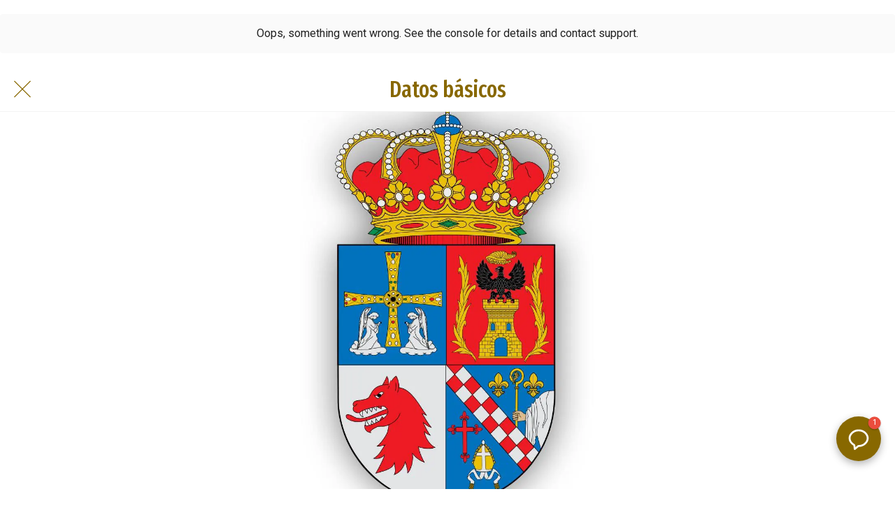

--- FILE ---
content_type: text/html; charset=utf-8
request_url: https://www.asturias.me/datos-basicos/i/54275285/escudo-del-concejo-de-san-tirso-de-abres
body_size: 38505
content:
<!DOCTYPE html><html style="--visible-tabbar-height: 0px; --visible-safe-area-inset-bottom: env(safe-area-inset-bottom); --visible-safe-header-inset-bottom: 0px; --visible-detail-swipe-pager-height: 0px;" data-beasties-container lang="es"><head>
    <base href="/">
    <title>Escudo del concejo de San Tirso de Abres</title>
    <meta http-equiv="X-UA-Compatible" content="IE=edge">
    <meta http-equiv="Content-Type" content="text/html; Charset=UTF-8">
    <meta name="viewport" content="width=device-width, initial-scale=1.0, viewport-fit=cover">
    <meta name="msapplication-tap-highlight" content="no">
    <meta name="mobile-web-app-capable" content="yes">
    <link rel="manifest" href="/front-assets/manifest.json">
    <link rel="preconnect" href="https://back.ww-cdn.com/">
    <link rel="preconnect" href="https://back.ww-cdn.com/" crossorigin>
    <link rel="preload" href="/apiv4/getSettings?platform=webapp" crossorigin as="fetch">
    <link rel="preload" href="/apiv3/getLanguage" crossorigin as="fetch">
    <script>window.gb = {storage: {}, user: {}, request: {}, membership: {}};</script>

    <style type="text/css">
        @font-face {font-family: "Roboto";font-display: swap;src: url("https://back.ww-cdn.com/assets/fonts/Roboto-Regular.woff2") format("woff2"), url("https://back.ww-cdn.com/assets/fonts/Roboto-Regular.ttf") format("truetype");}
        @font-face {font-family: "Material Icons";font-style: normal;font-weight: 400;src: url("https://back.ww-cdn.com/assets/fonts/MaterialIcons-Regular.woff2") format("woff2"), url("https://back.ww-cdn.com/assets/fonts/MaterialIcons-Regular.ttf") format("truetype");}
        .material-icons {font-family: 'Material Icons';font-weight: normal;font-style: normal;font-size: 24px;line-height: 1;letter-spacing: normal;text-transform: none;display: inline-block;white-space: nowrap;word-wrap: normal;direction: ltr;-webkit-font-feature-settings: 'liga';-webkit-font-smoothing: antialiased;}
    </style>
<style>html{line-height:1.15;-webkit-text-size-adjust:100%}body{margin:0}h1{font-size:2em;margin:.67em 0}a{background-color:transparent}strong{font-weight:bolder}img{border-style:none}button{font-family:inherit;font-size:100%;line-height:1.15;margin:0}button{overflow:visible}button{text-transform:none}button{-webkit-appearance:button}button::-moz-focus-inner{border-style:none;padding:0}button:-moz-focusring{outline:1px dotted ButtonText}a{text-decoration:none}html{line-height:1.5;font-family:Roboto,sans-serif;font-weight:400;color:#000000de}@media only screen and (min-width: 0){html{font-size:14px}}@media only screen and (min-width: 1280px){html{font-size:14.5px}}@media only screen and (min-width: 1440px){html{font-size:15px}}h1,h3{font-weight:400;line-height:1.1}h1{font-size:4.2rem;line-height:110%;margin:2.1rem 0 1.68rem}h3{font-size:2.92rem;line-height:110%;margin:1.46rem 0 1.168rem}em{font-style:italic}strong{font-weight:500}html{--mat-ripple-color: rgba(0, 0, 0, .1)}html{--mat-option-selected-state-label-text-color: #3f51b5;--mat-option-label-text-color: rgba(0, 0, 0, .87);--mat-option-hover-state-layer-color: rgba(0, 0, 0, .04);--mat-option-focus-state-layer-color: rgba(0, 0, 0, .04);--mat-option-selected-state-layer-color: rgba(0, 0, 0, .04)}html{--mat-optgroup-label-text-color: rgba(0, 0, 0, .87)}html{--mat-full-pseudo-checkbox-selected-icon-color: #ff4081;--mat-full-pseudo-checkbox-selected-checkmark-color: #fafafa;--mat-full-pseudo-checkbox-unselected-icon-color: rgba(0, 0, 0, .54);--mat-full-pseudo-checkbox-disabled-selected-checkmark-color: #fafafa;--mat-full-pseudo-checkbox-disabled-unselected-icon-color: #b0b0b0;--mat-full-pseudo-checkbox-disabled-selected-icon-color: #b0b0b0}html{--mat-minimal-pseudo-checkbox-selected-checkmark-color: #ff4081;--mat-minimal-pseudo-checkbox-disabled-selected-checkmark-color: #b0b0b0}html{--mat-app-background-color: #fafafa;--mat-app-text-color: rgba(0, 0, 0, .87);--mat-app-elevation-shadow-level-0: 0px 0px 0px 0px rgba(0, 0, 0, .2), 0px 0px 0px 0px rgba(0, 0, 0, .14), 0px 0px 0px 0px rgba(0, 0, 0, .12);--mat-app-elevation-shadow-level-1: 0px 2px 1px -1px rgba(0, 0, 0, .2), 0px 1px 1px 0px rgba(0, 0, 0, .14), 0px 1px 3px 0px rgba(0, 0, 0, .12);--mat-app-elevation-shadow-level-2: 0px 3px 1px -2px rgba(0, 0, 0, .2), 0px 2px 2px 0px rgba(0, 0, 0, .14), 0px 1px 5px 0px rgba(0, 0, 0, .12);--mat-app-elevation-shadow-level-3: 0px 3px 3px -2px rgba(0, 0, 0, .2), 0px 3px 4px 0px rgba(0, 0, 0, .14), 0px 1px 8px 0px rgba(0, 0, 0, .12);--mat-app-elevation-shadow-level-4: 0px 2px 4px -1px rgba(0, 0, 0, .2), 0px 4px 5px 0px rgba(0, 0, 0, .14), 0px 1px 10px 0px rgba(0, 0, 0, .12);--mat-app-elevation-shadow-level-5: 0px 3px 5px -1px rgba(0, 0, 0, .2), 0px 5px 8px 0px rgba(0, 0, 0, .14), 0px 1px 14px 0px rgba(0, 0, 0, .12);--mat-app-elevation-shadow-level-6: 0px 3px 5px -1px rgba(0, 0, 0, .2), 0px 6px 10px 0px rgba(0, 0, 0, .14), 0px 1px 18px 0px rgba(0, 0, 0, .12);--mat-app-elevation-shadow-level-7: 0px 4px 5px -2px rgba(0, 0, 0, .2), 0px 7px 10px 1px rgba(0, 0, 0, .14), 0px 2px 16px 1px rgba(0, 0, 0, .12);--mat-app-elevation-shadow-level-8: 0px 5px 5px -3px rgba(0, 0, 0, .2), 0px 8px 10px 1px rgba(0, 0, 0, .14), 0px 3px 14px 2px rgba(0, 0, 0, .12);--mat-app-elevation-shadow-level-9: 0px 5px 6px -3px rgba(0, 0, 0, .2), 0px 9px 12px 1px rgba(0, 0, 0, .14), 0px 3px 16px 2px rgba(0, 0, 0, .12);--mat-app-elevation-shadow-level-10: 0px 6px 6px -3px rgba(0, 0, 0, .2), 0px 10px 14px 1px rgba(0, 0, 0, .14), 0px 4px 18px 3px rgba(0, 0, 0, .12);--mat-app-elevation-shadow-level-11: 0px 6px 7px -4px rgba(0, 0, 0, .2), 0px 11px 15px 1px rgba(0, 0, 0, .14), 0px 4px 20px 3px rgba(0, 0, 0, .12);--mat-app-elevation-shadow-level-12: 0px 7px 8px -4px rgba(0, 0, 0, .2), 0px 12px 17px 2px rgba(0, 0, 0, .14), 0px 5px 22px 4px rgba(0, 0, 0, .12);--mat-app-elevation-shadow-level-13: 0px 7px 8px -4px rgba(0, 0, 0, .2), 0px 13px 19px 2px rgba(0, 0, 0, .14), 0px 5px 24px 4px rgba(0, 0, 0, .12);--mat-app-elevation-shadow-level-14: 0px 7px 9px -4px rgba(0, 0, 0, .2), 0px 14px 21px 2px rgba(0, 0, 0, .14), 0px 5px 26px 4px rgba(0, 0, 0, .12);--mat-app-elevation-shadow-level-15: 0px 8px 9px -5px rgba(0, 0, 0, .2), 0px 15px 22px 2px rgba(0, 0, 0, .14), 0px 6px 28px 5px rgba(0, 0, 0, .12);--mat-app-elevation-shadow-level-16: 0px 8px 10px -5px rgba(0, 0, 0, .2), 0px 16px 24px 2px rgba(0, 0, 0, .14), 0px 6px 30px 5px rgba(0, 0, 0, .12);--mat-app-elevation-shadow-level-17: 0px 8px 11px -5px rgba(0, 0, 0, .2), 0px 17px 26px 2px rgba(0, 0, 0, .14), 0px 6px 32px 5px rgba(0, 0, 0, .12);--mat-app-elevation-shadow-level-18: 0px 9px 11px -5px rgba(0, 0, 0, .2), 0px 18px 28px 2px rgba(0, 0, 0, .14), 0px 7px 34px 6px rgba(0, 0, 0, .12);--mat-app-elevation-shadow-level-19: 0px 9px 12px -6px rgba(0, 0, 0, .2), 0px 19px 29px 2px rgba(0, 0, 0, .14), 0px 7px 36px 6px rgba(0, 0, 0, .12);--mat-app-elevation-shadow-level-20: 0px 10px 13px -6px rgba(0, 0, 0, .2), 0px 20px 31px 3px rgba(0, 0, 0, .14), 0px 8px 38px 7px rgba(0, 0, 0, .12);--mat-app-elevation-shadow-level-21: 0px 10px 13px -6px rgba(0, 0, 0, .2), 0px 21px 33px 3px rgba(0, 0, 0, .14), 0px 8px 40px 7px rgba(0, 0, 0, .12);--mat-app-elevation-shadow-level-22: 0px 10px 14px -6px rgba(0, 0, 0, .2), 0px 22px 35px 3px rgba(0, 0, 0, .14), 0px 8px 42px 7px rgba(0, 0, 0, .12);--mat-app-elevation-shadow-level-23: 0px 11px 14px -7px rgba(0, 0, 0, .2), 0px 23px 36px 3px rgba(0, 0, 0, .14), 0px 9px 44px 8px rgba(0, 0, 0, .12);--mat-app-elevation-shadow-level-24: 0px 11px 15px -7px rgba(0, 0, 0, .2), 0px 24px 38px 3px rgba(0, 0, 0, .14), 0px 9px 46px 8px rgba(0, 0, 0, .12)}html{--mat-option-label-text-font: Roboto, sans-serif;--mat-option-label-text-line-height: 24px;--mat-option-label-text-size: 16px;--mat-option-label-text-tracking: .03125em;--mat-option-label-text-weight: 400}html{--mat-optgroup-label-text-font: Roboto, sans-serif;--mat-optgroup-label-text-line-height: 24px;--mat-optgroup-label-text-size: 16px;--mat-optgroup-label-text-tracking: .03125em;--mat-optgroup-label-text-weight: 400}html{--mat-autocomplete-container-shape: 4px;--mat-autocomplete-container-elevation-shadow: 0px 5px 5px -3px rgba(0, 0, 0, .2), 0px 8px 10px 1px rgba(0, 0, 0, .14), 0px 3px 14px 2px rgba(0, 0, 0, .12)}html{--mat-autocomplete-background-color: white}html{--mdc-text-button-container-shape: 4px;--mdc-text-button-keep-touch-target: false}html{--mdc-filled-button-container-shape: 4px;--mdc-filled-button-keep-touch-target: false}html{--mdc-protected-button-container-shape: 4px;--mdc-protected-button-container-elevation-shadow: 0px 3px 1px -2px rgba(0, 0, 0, .2), 0px 2px 2px 0px rgba(0, 0, 0, .14), 0px 1px 5px 0px rgba(0, 0, 0, .12);--mdc-protected-button-disabled-container-elevation-shadow: 0px 0px 0px 0px rgba(0, 0, 0, .2), 0px 0px 0px 0px rgba(0, 0, 0, .14), 0px 0px 0px 0px rgba(0, 0, 0, .12);--mdc-protected-button-focus-container-elevation-shadow: 0px 2px 4px -1px rgba(0, 0, 0, .2), 0px 4px 5px 0px rgba(0, 0, 0, .14), 0px 1px 10px 0px rgba(0, 0, 0, .12);--mdc-protected-button-hover-container-elevation-shadow: 0px 2px 4px -1px rgba(0, 0, 0, .2), 0px 4px 5px 0px rgba(0, 0, 0, .14), 0px 1px 10px 0px rgba(0, 0, 0, .12);--mdc-protected-button-pressed-container-elevation-shadow: 0px 5px 5px -3px rgba(0, 0, 0, .2), 0px 8px 10px 1px rgba(0, 0, 0, .14), 0px 3px 14px 2px rgba(0, 0, 0, .12)}html{--mdc-outlined-button-keep-touch-target: false;--mdc-outlined-button-outline-width: 1px;--mdc-outlined-button-container-shape: 4px}html{--mat-text-button-horizontal-padding: 8px;--mat-text-button-with-icon-horizontal-padding: 8px;--mat-text-button-icon-spacing: 8px;--mat-text-button-icon-offset: 0}html{--mat-filled-button-horizontal-padding: 16px;--mat-filled-button-icon-spacing: 8px;--mat-filled-button-icon-offset: -4px}html{--mat-protected-button-horizontal-padding: 16px;--mat-protected-button-icon-spacing: 8px;--mat-protected-button-icon-offset: -4px}html{--mat-outlined-button-horizontal-padding: 15px;--mat-outlined-button-icon-spacing: 8px;--mat-outlined-button-icon-offset: -4px}html{--mdc-text-button-label-text-color: black;--mdc-text-button-disabled-label-text-color: rgba(0, 0, 0, .38)}html{--mat-text-button-state-layer-color: black;--mat-text-button-disabled-state-layer-color: black;--mat-text-button-ripple-color: rgba(0, 0, 0, .1);--mat-text-button-hover-state-layer-opacity: .04;--mat-text-button-focus-state-layer-opacity: .12;--mat-text-button-pressed-state-layer-opacity: .12}html{--mdc-filled-button-container-color: white;--mdc-filled-button-label-text-color: black;--mdc-filled-button-disabled-container-color: rgba(0, 0, 0, .12);--mdc-filled-button-disabled-label-text-color: rgba(0, 0, 0, .38)}html{--mat-filled-button-state-layer-color: black;--mat-filled-button-disabled-state-layer-color: black;--mat-filled-button-ripple-color: rgba(0, 0, 0, .1);--mat-filled-button-hover-state-layer-opacity: .04;--mat-filled-button-focus-state-layer-opacity: .12;--mat-filled-button-pressed-state-layer-opacity: .12}html{--mdc-protected-button-container-color: white;--mdc-protected-button-label-text-color: black;--mdc-protected-button-disabled-container-color: rgba(0, 0, 0, .12);--mdc-protected-button-disabled-label-text-color: rgba(0, 0, 0, .38)}html{--mat-protected-button-state-layer-color: black;--mat-protected-button-disabled-state-layer-color: black;--mat-protected-button-ripple-color: rgba(0, 0, 0, .1);--mat-protected-button-hover-state-layer-opacity: .04;--mat-protected-button-focus-state-layer-opacity: .12;--mat-protected-button-pressed-state-layer-opacity: .12}html{--mdc-outlined-button-disabled-outline-color: rgba(0, 0, 0, .12);--mdc-outlined-button-disabled-label-text-color: rgba(0, 0, 0, .38);--mdc-outlined-button-label-text-color: black;--mdc-outlined-button-outline-color: rgba(0, 0, 0, .12)}html{--mat-outlined-button-state-layer-color: black;--mat-outlined-button-disabled-state-layer-color: black;--mat-outlined-button-ripple-color: rgba(0, 0, 0, .1);--mat-outlined-button-hover-state-layer-opacity: .04;--mat-outlined-button-focus-state-layer-opacity: .12;--mat-outlined-button-pressed-state-layer-opacity: .12}html{--mdc-text-button-container-height: 36px}html{--mdc-filled-button-container-height: 36px}html{--mdc-protected-button-container-height: 36px}html{--mdc-outlined-button-container-height: 36px}html{--mat-text-button-touch-target-display: block}html{--mat-filled-button-touch-target-display: block}html{--mat-protected-button-touch-target-display: block}html{--mat-outlined-button-touch-target-display: block}html{--mdc-text-button-label-text-font: Roboto, sans-serif;--mdc-text-button-label-text-size: 14px;--mdc-text-button-label-text-tracking: .0892857143em;--mdc-text-button-label-text-weight: 500;--mdc-text-button-label-text-transform: none}html{--mdc-filled-button-label-text-font: Roboto, sans-serif;--mdc-filled-button-label-text-size: 14px;--mdc-filled-button-label-text-tracking: .0892857143em;--mdc-filled-button-label-text-weight: 500;--mdc-filled-button-label-text-transform: none}html{--mdc-protected-button-label-text-font: Roboto, sans-serif;--mdc-protected-button-label-text-size: 14px;--mdc-protected-button-label-text-tracking: .0892857143em;--mdc-protected-button-label-text-weight: 500;--mdc-protected-button-label-text-transform: none}html{--mdc-outlined-button-label-text-font: Roboto, sans-serif;--mdc-outlined-button-label-text-size: 14px;--mdc-outlined-button-label-text-tracking: .0892857143em;--mdc-outlined-button-label-text-weight: 500;--mdc-outlined-button-label-text-transform: none}html{--mdc-checkbox-disabled-selected-checkmark-color: #fff;--mdc-checkbox-selected-focus-state-layer-opacity: .16;--mdc-checkbox-selected-hover-state-layer-opacity: .04;--mdc-checkbox-selected-pressed-state-layer-opacity: .16;--mdc-checkbox-unselected-focus-state-layer-opacity: .16;--mdc-checkbox-unselected-hover-state-layer-opacity: .04;--mdc-checkbox-unselected-pressed-state-layer-opacity: .16}html{--mdc-checkbox-disabled-selected-icon-color: rgba(0, 0, 0, .38);--mdc-checkbox-disabled-unselected-icon-color: rgba(0, 0, 0, .38);--mdc-checkbox-selected-checkmark-color: white;--mdc-checkbox-selected-focus-icon-color: #ff4081;--mdc-checkbox-selected-hover-icon-color: #ff4081;--mdc-checkbox-selected-icon-color: #ff4081;--mdc-checkbox-selected-pressed-icon-color: #ff4081;--mdc-checkbox-unselected-focus-icon-color: #212121;--mdc-checkbox-unselected-hover-icon-color: #212121;--mdc-checkbox-unselected-icon-color: rgba(0, 0, 0, .54);--mdc-checkbox-selected-focus-state-layer-color: #ff4081;--mdc-checkbox-selected-hover-state-layer-color: #ff4081;--mdc-checkbox-selected-pressed-state-layer-color: #ff4081;--mdc-checkbox-unselected-focus-state-layer-color: black;--mdc-checkbox-unselected-hover-state-layer-color: black;--mdc-checkbox-unselected-pressed-state-layer-color: black}html{--mat-checkbox-disabled-label-color: rgba(0, 0, 0, .38);--mat-checkbox-label-text-color: rgba(0, 0, 0, .87)}html{--mdc-checkbox-state-layer-size: 40px}html{--mat-checkbox-touch-target-display: block}html{--mat-checkbox-label-text-font: Roboto, sans-serif;--mat-checkbox-label-text-line-height: 20px;--mat-checkbox-label-text-size: 14px;--mat-checkbox-label-text-tracking: .0178571429em;--mat-checkbox-label-text-weight: 400}html{--mat-datepicker-calendar-container-shape: 4px;--mat-datepicker-calendar-container-touch-shape: 4px;--mat-datepicker-calendar-container-elevation-shadow: 0px 2px 4px -1px rgba(0, 0, 0, .2), 0px 4px 5px 0px rgba(0, 0, 0, .14), 0px 1px 10px 0px rgba(0, 0, 0, .12);--mat-datepicker-calendar-container-touch-elevation-shadow: 0px 11px 15px -7px rgba(0, 0, 0, .2), 0px 24px 38px 3px rgba(0, 0, 0, .14), 0px 9px 46px 8px rgba(0, 0, 0, .12)}html{--mat-datepicker-calendar-date-selected-state-text-color: white;--mat-datepicker-calendar-date-selected-state-background-color: #3f51b5;--mat-datepicker-calendar-date-selected-disabled-state-background-color: rgba(63, 81, 181, .4);--mat-datepicker-calendar-date-today-selected-state-outline-color: white;--mat-datepicker-calendar-date-focus-state-background-color: rgba(63, 81, 181, .3);--mat-datepicker-calendar-date-hover-state-background-color: rgba(63, 81, 181, .3);--mat-datepicker-toggle-active-state-icon-color: #3f51b5;--mat-datepicker-calendar-date-in-range-state-background-color: rgba(63, 81, 181, .2);--mat-datepicker-calendar-date-in-comparison-range-state-background-color: rgba(249, 171, 0, .2);--mat-datepicker-calendar-date-in-overlap-range-state-background-color: #a8dab5;--mat-datepicker-calendar-date-in-overlap-range-selected-state-background-color: rgb(69.5241935484, 163.4758064516, 93.9516129032);--mat-datepicker-toggle-icon-color: rgba(0, 0, 0, .54);--mat-datepicker-calendar-body-label-text-color: rgba(0, 0, 0, .54);--mat-datepicker-calendar-period-button-text-color: black;--mat-datepicker-calendar-period-button-icon-color: rgba(0, 0, 0, .54);--mat-datepicker-calendar-navigation-button-icon-color: rgba(0, 0, 0, .54);--mat-datepicker-calendar-header-divider-color: rgba(0, 0, 0, .12);--mat-datepicker-calendar-header-text-color: rgba(0, 0, 0, .54);--mat-datepicker-calendar-date-today-outline-color: rgba(0, 0, 0, .38);--mat-datepicker-calendar-date-today-disabled-state-outline-color: rgba(0, 0, 0, .18);--mat-datepicker-calendar-date-text-color: rgba(0, 0, 0, .87);--mat-datepicker-calendar-date-outline-color: transparent;--mat-datepicker-calendar-date-disabled-state-text-color: rgba(0, 0, 0, .38);--mat-datepicker-calendar-date-preview-state-outline-color: rgba(0, 0, 0, .24);--mat-datepicker-range-input-separator-color: rgba(0, 0, 0, .87);--mat-datepicker-range-input-disabled-state-separator-color: rgba(0, 0, 0, .38);--mat-datepicker-range-input-disabled-state-text-color: rgba(0, 0, 0, .38);--mat-datepicker-calendar-container-background-color: white;--mat-datepicker-calendar-container-text-color: rgba(0, 0, 0, .87)}html{--mat-datepicker-calendar-text-font: Roboto, sans-serif;--mat-datepicker-calendar-text-size: 13px;--mat-datepicker-calendar-body-label-text-size: 14px;--mat-datepicker-calendar-body-label-text-weight: 500;--mat-datepicker-calendar-period-button-text-size: 14px;--mat-datepicker-calendar-period-button-text-weight: 500;--mat-datepicker-calendar-header-text-size: 11px;--mat-datepicker-calendar-header-text-weight: 400}html{--mdc-dialog-container-shape: 4px}html{--mat-dialog-container-elevation-shadow: 0px 11px 15px -7px rgba(0, 0, 0, .2), 0px 24px 38px 3px rgba(0, 0, 0, .14), 0px 9px 46px 8px rgba(0, 0, 0, .12);--mat-dialog-container-max-width: 80vw;--mat-dialog-container-small-max-width: 80vw;--mat-dialog-container-min-width: 0;--mat-dialog-actions-alignment: start;--mat-dialog-actions-padding: 8px;--mat-dialog-content-padding: 20px 24px;--mat-dialog-with-actions-content-padding: 20px 24px;--mat-dialog-headline-padding: 0 24px 9px}html{--mdc-dialog-container-color: white;--mdc-dialog-subhead-color: rgba(0, 0, 0, .87);--mdc-dialog-supporting-text-color: rgba(0, 0, 0, .6)}html{--mdc-dialog-subhead-font: Roboto, sans-serif;--mdc-dialog-subhead-line-height: 32px;--mdc-dialog-subhead-size: 20px;--mdc-dialog-subhead-weight: 500;--mdc-dialog-subhead-tracking: .0125em;--mdc-dialog-supporting-text-font: Roboto, sans-serif;--mdc-dialog-supporting-text-line-height: 24px;--mdc-dialog-supporting-text-size: 16px;--mdc-dialog-supporting-text-weight: 400;--mdc-dialog-supporting-text-tracking: .03125em}html{--mdc-filled-text-field-active-indicator-height: 1px;--mdc-filled-text-field-focus-active-indicator-height: 2px;--mdc-filled-text-field-container-shape: 4px}html{--mdc-outlined-text-field-outline-width: 1px;--mdc-outlined-text-field-focus-outline-width: 2px;--mdc-outlined-text-field-container-shape: 4px}html{--mdc-filled-text-field-caret-color: #3f51b5;--mdc-filled-text-field-focus-active-indicator-color: #3f51b5;--mdc-filled-text-field-focus-label-text-color: rgba(63, 81, 181, .87);--mdc-filled-text-field-container-color: rgb(244.8, 244.8, 244.8);--mdc-filled-text-field-disabled-container-color: rgb(249.9, 249.9, 249.9);--mdc-filled-text-field-label-text-color: rgba(0, 0, 0, .6);--mdc-filled-text-field-hover-label-text-color: rgba(0, 0, 0, .6);--mdc-filled-text-field-disabled-label-text-color: rgba(0, 0, 0, .38);--mdc-filled-text-field-input-text-color: rgba(0, 0, 0, .87);--mdc-filled-text-field-disabled-input-text-color: rgba(0, 0, 0, .38);--mdc-filled-text-field-input-text-placeholder-color: rgba(0, 0, 0, .6);--mdc-filled-text-field-error-hover-label-text-color: #f44336;--mdc-filled-text-field-error-focus-label-text-color: #f44336;--mdc-filled-text-field-error-label-text-color: #f44336;--mdc-filled-text-field-error-caret-color: #f44336;--mdc-filled-text-field-active-indicator-color: rgba(0, 0, 0, .42);--mdc-filled-text-field-disabled-active-indicator-color: rgba(0, 0, 0, .06);--mdc-filled-text-field-hover-active-indicator-color: rgba(0, 0, 0, .87);--mdc-filled-text-field-error-active-indicator-color: #f44336;--mdc-filled-text-field-error-focus-active-indicator-color: #f44336;--mdc-filled-text-field-error-hover-active-indicator-color: #f44336}html{--mdc-outlined-text-field-caret-color: #3f51b5;--mdc-outlined-text-field-focus-outline-color: #3f51b5;--mdc-outlined-text-field-focus-label-text-color: rgba(63, 81, 181, .87);--mdc-outlined-text-field-label-text-color: rgba(0, 0, 0, .6);--mdc-outlined-text-field-hover-label-text-color: rgba(0, 0, 0, .6);--mdc-outlined-text-field-disabled-label-text-color: rgba(0, 0, 0, .38);--mdc-outlined-text-field-input-text-color: rgba(0, 0, 0, .87);--mdc-outlined-text-field-disabled-input-text-color: rgba(0, 0, 0, .38);--mdc-outlined-text-field-input-text-placeholder-color: rgba(0, 0, 0, .6);--mdc-outlined-text-field-error-caret-color: #f44336;--mdc-outlined-text-field-error-focus-label-text-color: #f44336;--mdc-outlined-text-field-error-label-text-color: #f44336;--mdc-outlined-text-field-error-hover-label-text-color: #f44336;--mdc-outlined-text-field-outline-color: rgba(0, 0, 0, .38);--mdc-outlined-text-field-disabled-outline-color: rgba(0, 0, 0, .06);--mdc-outlined-text-field-hover-outline-color: rgba(0, 0, 0, .87);--mdc-outlined-text-field-error-focus-outline-color: #f44336;--mdc-outlined-text-field-error-hover-outline-color: #f44336;--mdc-outlined-text-field-error-outline-color: #f44336}html{--mat-form-field-focus-select-arrow-color: rgba(63, 81, 181, .87);--mat-form-field-disabled-input-text-placeholder-color: rgba(0, 0, 0, .38);--mat-form-field-state-layer-color: rgba(0, 0, 0, .87);--mat-form-field-error-text-color: #f44336;--mat-form-field-select-option-text-color: inherit;--mat-form-field-select-disabled-option-text-color: GrayText;--mat-form-field-leading-icon-color: unset;--mat-form-field-disabled-leading-icon-color: unset;--mat-form-field-trailing-icon-color: unset;--mat-form-field-disabled-trailing-icon-color: unset;--mat-form-field-error-focus-trailing-icon-color: unset;--mat-form-field-error-hover-trailing-icon-color: unset;--mat-form-field-error-trailing-icon-color: unset;--mat-form-field-enabled-select-arrow-color: rgba(0, 0, 0, .54);--mat-form-field-disabled-select-arrow-color: rgba(0, 0, 0, .38);--mat-form-field-hover-state-layer-opacity: .04;--mat-form-field-focus-state-layer-opacity: .08}html{--mat-form-field-container-height: 56px;--mat-form-field-filled-label-display: block;--mat-form-field-container-vertical-padding: 16px;--mat-form-field-filled-with-label-container-padding-top: 24px;--mat-form-field-filled-with-label-container-padding-bottom: 8px}html{--mdc-filled-text-field-label-text-font: Roboto, sans-serif;--mdc-filled-text-field-label-text-size: 16px;--mdc-filled-text-field-label-text-tracking: .03125em;--mdc-filled-text-field-label-text-weight: 400}html{--mdc-outlined-text-field-label-text-font: Roboto, sans-serif;--mdc-outlined-text-field-label-text-size: 16px;--mdc-outlined-text-field-label-text-tracking: .03125em;--mdc-outlined-text-field-label-text-weight: 400}html{--mat-form-field-container-text-font: Roboto, sans-serif;--mat-form-field-container-text-line-height: 24px;--mat-form-field-container-text-size: 16px;--mat-form-field-container-text-tracking: .03125em;--mat-form-field-container-text-weight: 400;--mat-form-field-outlined-label-text-populated-size: 16px;--mat-form-field-subscript-text-font: Roboto, sans-serif;--mat-form-field-subscript-text-line-height: 20px;--mat-form-field-subscript-text-size: 12px;--mat-form-field-subscript-text-tracking: .0333333333em;--mat-form-field-subscript-text-weight: 400}html{--mat-grid-list-tile-header-primary-text-size: 14px;--mat-grid-list-tile-header-secondary-text-size: 12px;--mat-grid-list-tile-footer-primary-text-size: 14px;--mat-grid-list-tile-footer-secondary-text-size: 12px}html{--mat-menu-container-shape: 4px;--mat-menu-divider-bottom-spacing: 0;--mat-menu-divider-top-spacing: 0;--mat-menu-item-spacing: 16px;--mat-menu-item-icon-size: 24px;--mat-menu-item-leading-spacing: 16px;--mat-menu-item-trailing-spacing: 16px;--mat-menu-item-with-icon-leading-spacing: 16px;--mat-menu-item-with-icon-trailing-spacing: 16px;--mat-menu-container-elevation-shadow: 0px 5px 5px -3px rgba(0, 0, 0, .2), 0px 8px 10px 1px rgba(0, 0, 0, .14), 0px 3px 14px 2px rgba(0, 0, 0, .12)}html{--mat-menu-item-label-text-color: rgba(0, 0, 0, .87);--mat-menu-item-icon-color: rgba(0, 0, 0, .87);--mat-menu-item-hover-state-layer-color: rgba(0, 0, 0, .04);--mat-menu-item-focus-state-layer-color: rgba(0, 0, 0, .04);--mat-menu-container-color: white;--mat-menu-divider-color: rgba(0, 0, 0, .12)}html{--mat-menu-item-label-text-font: Roboto, sans-serif;--mat-menu-item-label-text-size: 16px;--mat-menu-item-label-text-tracking: .03125em;--mat-menu-item-label-text-line-height: 24px;--mat-menu-item-label-text-weight: 400}html{--mat-select-container-elevation-shadow: 0px 5px 5px -3px rgba(0, 0, 0, .2), 0px 8px 10px 1px rgba(0, 0, 0, .14), 0px 3px 14px 2px rgba(0, 0, 0, .12)}html{--mat-select-panel-background-color: white;--mat-select-enabled-trigger-text-color: rgba(0, 0, 0, .87);--mat-select-disabled-trigger-text-color: rgba(0, 0, 0, .38);--mat-select-placeholder-text-color: rgba(0, 0, 0, .6);--mat-select-enabled-arrow-color: rgba(0, 0, 0, .54);--mat-select-disabled-arrow-color: rgba(0, 0, 0, .38);--mat-select-focused-arrow-color: rgba(63, 81, 181, .87);--mat-select-invalid-arrow-color: rgba(244, 67, 54, .87)}html{--mat-select-arrow-transform: translateY(-8px)}html{--mat-select-trigger-text-font: Roboto, sans-serif;--mat-select-trigger-text-line-height: 24px;--mat-select-trigger-text-size: 16px;--mat-select-trigger-text-tracking: .03125em;--mat-select-trigger-text-weight: 400}html{--mat-sidenav-container-shape: 0;--mat-sidenav-container-elevation-shadow: 0px 8px 10px -5px rgba(0, 0, 0, .2), 0px 16px 24px 2px rgba(0, 0, 0, .14), 0px 6px 30px 5px rgba(0, 0, 0, .12);--mat-sidenav-container-width: auto}html{--mat-sidenav-container-divider-color: rgba(0, 0, 0, .12);--mat-sidenav-container-background-color: white;--mat-sidenav-container-text-color: rgba(0, 0, 0, .87);--mat-sidenav-content-background-color: #fafafa;--mat-sidenav-content-text-color: rgba(0, 0, 0, .87);--mat-sidenav-scrim-color: rgba(0, 0, 0, .6)}html{--mdc-slider-active-track-height: 6px;--mdc-slider-active-track-shape: 9999px;--mdc-slider-handle-height: 20px;--mdc-slider-handle-shape: 50%;--mdc-slider-handle-width: 20px;--mdc-slider-inactive-track-height: 4px;--mdc-slider-inactive-track-shape: 9999px;--mdc-slider-with-overlap-handle-outline-width: 1px;--mdc-slider-with-tick-marks-active-container-opacity: .6;--mdc-slider-with-tick-marks-container-shape: 50%;--mdc-slider-with-tick-marks-container-size: 2px;--mdc-slider-with-tick-marks-inactive-container-opacity: .6;--mdc-slider-handle-elevation: 0px 2px 1px -1px rgba(0, 0, 0, .2), 0px 1px 1px 0px rgba(0, 0, 0, .14), 0px 1px 3px 0px rgba(0, 0, 0, .12)}html{--mat-slider-value-indicator-width: auto;--mat-slider-value-indicator-height: 32px;--mat-slider-value-indicator-caret-display: block;--mat-slider-value-indicator-border-radius: 4px;--mat-slider-value-indicator-padding: 0 12px;--mat-slider-value-indicator-text-transform: none;--mat-slider-value-indicator-container-transform: translateX(-50%)}html{--mdc-slider-handle-color: #3f51b5;--mdc-slider-focus-handle-color: #3f51b5;--mdc-slider-hover-handle-color: #3f51b5;--mdc-slider-active-track-color: #3f51b5;--mdc-slider-inactive-track-color: #3f51b5;--mdc-slider-with-tick-marks-inactive-container-color: #3f51b5;--mdc-slider-with-tick-marks-active-container-color: white;--mdc-slider-disabled-active-track-color: #000;--mdc-slider-disabled-handle-color: #000;--mdc-slider-disabled-inactive-track-color: #000;--mdc-slider-label-container-color: #000;--mdc-slider-label-label-text-color: #fff;--mdc-slider-with-overlap-handle-outline-color: #fff;--mdc-slider-with-tick-marks-disabled-container-color: #000}html{--mat-slider-ripple-color: #3f51b5;--mat-slider-hover-state-layer-color: rgba(63, 81, 181, .05);--mat-slider-focus-state-layer-color: rgba(63, 81, 181, .2);--mat-slider-value-indicator-opacity: .6}html{--mdc-slider-label-label-text-font: Roboto, sans-serif;--mdc-slider-label-label-text-size: 14px;--mdc-slider-label-label-text-line-height: 22px;--mdc-slider-label-label-text-tracking: .0071428571em;--mdc-slider-label-label-text-weight: 500}html{--mdc-switch-disabled-selected-icon-opacity: .38;--mdc-switch-disabled-track-opacity: .12;--mdc-switch-disabled-unselected-icon-opacity: .38;--mdc-switch-handle-height: 20px;--mdc-switch-handle-shape: 10px;--mdc-switch-handle-width: 20px;--mdc-switch-selected-icon-size: 18px;--mdc-switch-track-height: 14px;--mdc-switch-track-shape: 7px;--mdc-switch-track-width: 36px;--mdc-switch-unselected-icon-size: 18px;--mdc-switch-selected-focus-state-layer-opacity: .12;--mdc-switch-selected-hover-state-layer-opacity: .04;--mdc-switch-selected-pressed-state-layer-opacity: .1;--mdc-switch-unselected-focus-state-layer-opacity: .12;--mdc-switch-unselected-hover-state-layer-opacity: .04;--mdc-switch-unselected-pressed-state-layer-opacity: .1}html{--mdc-switch-selected-focus-state-layer-color: #3949ab;--mdc-switch-selected-handle-color: #3949ab;--mdc-switch-selected-hover-state-layer-color: #3949ab;--mdc-switch-selected-pressed-state-layer-color: #3949ab;--mdc-switch-selected-focus-handle-color: #1a237e;--mdc-switch-selected-hover-handle-color: #1a237e;--mdc-switch-selected-pressed-handle-color: #1a237e;--mdc-switch-selected-focus-track-color: #7986cb;--mdc-switch-selected-hover-track-color: #7986cb;--mdc-switch-selected-pressed-track-color: #7986cb;--mdc-switch-selected-track-color: #7986cb;--mdc-switch-disabled-selected-handle-color: #424242;--mdc-switch-disabled-selected-icon-color: #fff;--mdc-switch-disabled-selected-track-color: #424242;--mdc-switch-disabled-unselected-handle-color: #424242;--mdc-switch-disabled-unselected-icon-color: #fff;--mdc-switch-disabled-unselected-track-color: #424242;--mdc-switch-handle-surface-color: #fff;--mdc-switch-selected-icon-color: #fff;--mdc-switch-unselected-focus-handle-color: #212121;--mdc-switch-unselected-focus-state-layer-color: #424242;--mdc-switch-unselected-focus-track-color: #e0e0e0;--mdc-switch-unselected-handle-color: #616161;--mdc-switch-unselected-hover-handle-color: #212121;--mdc-switch-unselected-hover-state-layer-color: #424242;--mdc-switch-unselected-hover-track-color: #e0e0e0;--mdc-switch-unselected-icon-color: #fff;--mdc-switch-unselected-pressed-handle-color: #212121;--mdc-switch-unselected-pressed-state-layer-color: #424242;--mdc-switch-unselected-pressed-track-color: #e0e0e0;--mdc-switch-unselected-track-color: #e0e0e0;--mdc-switch-handle-elevation-shadow: 0px 2px 1px -1px rgba(0, 0, 0, .2), 0px 1px 1px 0px rgba(0, 0, 0, .14), 0px 1px 3px 0px rgba(0, 0, 0, .12);--mdc-switch-disabled-handle-elevation-shadow: 0px 0px 0px 0px rgba(0, 0, 0, .2), 0px 0px 0px 0px rgba(0, 0, 0, .14), 0px 0px 0px 0px rgba(0, 0, 0, .12)}html{--mdc-switch-disabled-label-text-color: rgba(0, 0, 0, .38)}html{--mdc-switch-state-layer-size: 40px}html{--mdc-circular-progress-active-indicator-width: 4px;--mdc-circular-progress-size: 48px}html{--mdc-circular-progress-active-indicator-color: #3f51b5}html{--mdc-snackbar-container-shape: 4px}html{--mdc-snackbar-container-color: #333333;--mdc-snackbar-supporting-text-color: rgba(255, 255, 255, .87)}html{--mat-snack-bar-button-color: #c5cae9}html{--mdc-snackbar-supporting-text-font: Roboto, sans-serif;--mdc-snackbar-supporting-text-line-height: 20px;--mdc-snackbar-supporting-text-size: 14px;--mdc-snackbar-supporting-text-weight: 400}html{--mat-toolbar-container-background-color: whitesmoke;--mat-toolbar-container-text-color: rgba(0, 0, 0, .87)}html{--mat-toolbar-standard-height: 64px;--mat-toolbar-mobile-height: 56px}html{--mat-toolbar-title-text-font: Roboto, sans-serif;--mat-toolbar-title-text-line-height: 32px;--mat-toolbar-title-text-size: 20px;--mat-toolbar-title-text-tracking: .0125em;--mat-toolbar-title-text-weight: 500}html{--mdc-plain-tooltip-container-shape: 4px;--mdc-plain-tooltip-supporting-text-line-height: 16px}html{--mdc-plain-tooltip-container-color: #616161;--mdc-plain-tooltip-supporting-text-color: #fff}html{--mdc-plain-tooltip-supporting-text-font: Roboto, sans-serif;--mdc-plain-tooltip-supporting-text-size: 12px;--mdc-plain-tooltip-supporting-text-weight: 400;--mdc-plain-tooltip-supporting-text-tracking: .0333333333em}html{--mat-bottom-sheet-container-shape: 4px}html{--mat-bottom-sheet-container-text-color: rgba(0, 0, 0, .87);--mat-bottom-sheet-container-background-color: white}html{--mat-bottom-sheet-container-text-font: Roboto, sans-serif;--mat-bottom-sheet-container-text-line-height: 20px;--mat-bottom-sheet-container-text-size: 14px;--mat-bottom-sheet-container-text-tracking: .0178571429em;--mat-bottom-sheet-container-text-weight: 400}html{--mdc-fab-container-shape: 50%;--mdc-fab-container-elevation-shadow: 0px 3px 5px -1px rgba(0, 0, 0, .2), 0px 6px 10px 0px rgba(0, 0, 0, .14), 0px 1px 18px 0px rgba(0, 0, 0, .12);--mdc-fab-focus-container-elevation-shadow: 0px 5px 5px -3px rgba(0, 0, 0, .2), 0px 8px 10px 1px rgba(0, 0, 0, .14), 0px 3px 14px 2px rgba(0, 0, 0, .12);--mdc-fab-hover-container-elevation-shadow: 0px 5px 5px -3px rgba(0, 0, 0, .2), 0px 8px 10px 1px rgba(0, 0, 0, .14), 0px 3px 14px 2px rgba(0, 0, 0, .12);--mdc-fab-pressed-container-elevation-shadow: 0px 7px 8px -4px rgba(0, 0, 0, .2), 0px 12px 17px 2px rgba(0, 0, 0, .14), 0px 5px 22px 4px rgba(0, 0, 0, .12)}html{--mdc-fab-small-container-shape: 50%;--mdc-fab-small-container-elevation-shadow: 0px 3px 5px -1px rgba(0, 0, 0, .2), 0px 6px 10px 0px rgba(0, 0, 0, .14), 0px 1px 18px 0px rgba(0, 0, 0, .12);--mdc-fab-small-focus-container-elevation-shadow: 0px 5px 5px -3px rgba(0, 0, 0, .2), 0px 8px 10px 1px rgba(0, 0, 0, .14), 0px 3px 14px 2px rgba(0, 0, 0, .12);--mdc-fab-small-hover-container-elevation-shadow: 0px 5px 5px -3px rgba(0, 0, 0, .2), 0px 8px 10px 1px rgba(0, 0, 0, .14), 0px 3px 14px 2px rgba(0, 0, 0, .12);--mdc-fab-small-pressed-container-elevation-shadow: 0px 7px 8px -4px rgba(0, 0, 0, .2), 0px 12px 17px 2px rgba(0, 0, 0, .14), 0px 5px 22px 4px rgba(0, 0, 0, .12)}html{--mdc-extended-fab-container-height: 48px;--mdc-extended-fab-container-shape: 24px;--mdc-extended-fab-container-elevation-shadow: 0px 3px 5px -1px rgba(0, 0, 0, .2), 0px 6px 10px 0px rgba(0, 0, 0, .14), 0px 1px 18px 0px rgba(0, 0, 0, .12);--mdc-extended-fab-focus-container-elevation-shadow: 0px 5px 5px -3px rgba(0, 0, 0, .2), 0px 8px 10px 1px rgba(0, 0, 0, .14), 0px 3px 14px 2px rgba(0, 0, 0, .12);--mdc-extended-fab-hover-container-elevation-shadow: 0px 5px 5px -3px rgba(0, 0, 0, .2), 0px 8px 10px 1px rgba(0, 0, 0, .14), 0px 3px 14px 2px rgba(0, 0, 0, .12);--mdc-extended-fab-pressed-container-elevation-shadow: 0px 7px 8px -4px rgba(0, 0, 0, .2), 0px 12px 17px 2px rgba(0, 0, 0, .14), 0px 5px 22px 4px rgba(0, 0, 0, .12)}html{--mdc-fab-container-color: white}html{--mat-fab-foreground-color: black;--mat-fab-state-layer-color: black;--mat-fab-disabled-state-layer-color: black;--mat-fab-ripple-color: rgba(0, 0, 0, .1);--mat-fab-hover-state-layer-opacity: .04;--mat-fab-focus-state-layer-opacity: .12;--mat-fab-pressed-state-layer-opacity: .12;--mat-fab-disabled-state-container-color: rgba(0, 0, 0, .12);--mat-fab-disabled-state-foreground-color: rgba(0, 0, 0, .38)}html{--mdc-fab-small-container-color: white}html{--mat-fab-small-foreground-color: black;--mat-fab-small-state-layer-color: black;--mat-fab-small-disabled-state-layer-color: black;--mat-fab-small-ripple-color: rgba(0, 0, 0, .1);--mat-fab-small-hover-state-layer-opacity: .04;--mat-fab-small-focus-state-layer-opacity: .12;--mat-fab-small-pressed-state-layer-opacity: .12;--mat-fab-small-disabled-state-container-color: rgba(0, 0, 0, .12);--mat-fab-small-disabled-state-foreground-color: rgba(0, 0, 0, .38)}html{--mat-fab-touch-target-display: block}html{--mat-fab-small-touch-target-display: block}html{--mdc-extended-fab-label-text-font: Roboto, sans-serif;--mdc-extended-fab-label-text-size: 14px;--mdc-extended-fab-label-text-tracking: .0892857143em;--mdc-extended-fab-label-text-weight: 500}.gbui-icon{background-repeat:no-repeat;background-size:contain;background-position:center center;font-size:24px;width:inherit;height:inherit;display:inline-block;color:inherit;line-height:1}.gbui-icon-button{padding:0;border:none;background-color:initial;cursor:pointer;color:inherit}.gbui-background{background-repeat:no-repeat;background-size:cover;background-position:center center}:root{--gbuigrid-gutter: var(--gbuigrid-gutter-mobile, 16px);--gbuigrid-maxw: var(--gbuigrid-maxw-mobile, 100%)}@media only screen and (orientation: portrait) and (min-width: 600px) and (max-width: 1024px),only screen and (orientation: landscape) and (min-width: 960px) and (max-width: 1279px){:root{--gbuigrid-gutter: var(--gbuigrid-gutter-tablet, 20px);--gbuigrid-maxw: var(--gbuigrid-maxw-tablet, 100%)}}@media only screen and (orientation: portrait) and (min-width: 1025px) and (max-width: 1279px),only screen and (orientation: landscape) and (min-width: 1280px) and (max-width: 1439px){:root{--gbuigrid-gutter: var(--gbuigrid-gutter-laptop, 28px);--gbuigrid-maxw: var(--gbuigrid-maxw-laptop, 1268px)}}@media only screen and (min-width: 1440px){:root{--gbuigrid-gutter: var(--gbuigrid-gutter-desktop, 28px);--gbuigrid-maxw: var(--gbuigrid-maxw-desktop, 1428px)}}.cdk-visually-hidden{border:0;clip:rect(0 0 0 0);height:1px;margin:-1px;overflow:hidden;padding:0;position:absolute;width:1px;white-space:nowrap;outline:0;-webkit-appearance:none;-moz-appearance:none;left:0}[gbIcon]{background:transparent center center no-repeat;background-size:cover;border:none;line-height:1}:root{--floating-tabbar-height: 81px;--tabbar-height: 65px;--miniplayer-height: 56px;--categories-pager-height: 48px;--categories-pager-height-mobile: 24px;--toolbar-down-height: 56px;--toolbar-down-height-mobile: 48px;--detail-swipe-pager-height: 18px;--safe-header-inset-bottom: 64px;--safe-area-inset-top: env(safe-area-inset-top);--visible-tabbar-height: 0px;--visible-miniplayer-height: 0px;--visible-categories-pager-height: 0px;--visible-toolbar-down-height: 0px;--visible-safe-area-inset-bottom: 0px;--visible-detail-swipe-pager-height: 0px;--visible-safe-header-inset-bottom: var(--safe-header-inset-bottom);--visible-ad-banner-height: 0px;--visible-footer-elements-spacing: 0px;--visible-footer-first-slot: 0px;--footer-height: calc( var(--visible-tabbar-height) + var(--visible-miniplayer-height) + var(--visible-categories-pager-height) + var(--visible-toolbar-down-height) + env(safe-area-inset-bottom) + var(--visible-detail-swipe-pager-height) + var(--visible-ad-banner-height) + var(--visible-footer-elements-spacing) + var(--visible-footer-first-slot) );--rc-gradient-start-color: rgba(255, 255, 255, 0);--rc-obstrusive-bgcolor: 0, 0, 0;--rc-obstrusive-opacity: 1;--rc-radius: 0;--ps-font-desktop: 0px;--ps-font-tablet: 0px;--ps-font-mobile: 0px}@media only screen and (orientation: portrait) and (max-width: 599px),only screen and (orientation: landscape) and (max-width: 959px){:root{--safe-header-inset-bottom: 56px}}:root{--vh: 1vh}html,body{height:100vh;width:100vw}html{box-sizing:border-box}html:not(.is-win) *{scrollbar-width:thin}*,*:before,*:after{box-sizing:inherit;-webkit-tap-highlight-color:transparent}body{font-family:Roboto,Helvetica,Arial,sans-serif;-webkit-font-smoothing:antialiased;-moz-osx-font-smoothing:grayscale;-ms-overflow-style:-ms-autohiding-scrollbar;overflow-x:hidden}@media only screen and (min-width: 0){body{font-size:15px}}@media only screen and (min-width: 960px){body{font-size:15.5px}}@media only screen and (min-width: 1280px){body{font-size:16px}}*{word-wrap:break-word;touch-action:manipulation}ul{margin:0}ul:not(.browser-default){padding-left:0;padding-right:0;list-style-type:none}ul:not(.browser-default) li{list-style-type:none}img{max-width:100%}strong{font-weight:700}.clear{clear:both}.boxed{width:100%;margin:auto;min-width:1000px}@media only screen and (orientation: portrait) and (max-width: 1024px),only screen and (orientation: landscape) and (max-width: 1279px){.boxed{min-width:initial}}.mat-drawer-container{--mat-sidenav-content-background-color: initial}[gbIcon].svg>svg,[gbIcon].svg>svg *{fill:unset!important;width:inherit!important;height:inherit!important}.gbiconv1,.gbiconv2{line-height:110%!important}
</style><link rel="stylesheet" href="https://back.ww-cdn.com/superstatic/front-res/2663283/styles-WNY4QAJT.css" media="print" onload="this.media='all'"><noscript><link rel="stylesheet" href="styles-WNY4QAJT.css"></noscript><style>[_nghost-gb-app-c2850571153]{inset:0;z-index:0;pointer-events:none;position:absolute;transform:translateZ(0)}.fixed[_nghost-gb-app-c2850571153]{position:fixed}.fixed[_nghost-gb-app-c2850571153]   .bg-landscape[_ngcontent-gb-app-c2850571153], .fixed[_nghost-gb-app-c2850571153]   .bg-portrait[_ngcontent-gb-app-c2850571153], .fixed[_nghost-gb-app-c2850571153]   .bg-mobile[_ngcontent-gb-app-c2850571153]{position:fixed}.bg-landscape[_ngcontent-gb-app-c2850571153], .bg-portrait[_ngcontent-gb-app-c2850571153], .bg-mobile[_ngcontent-gb-app-c2850571153]{background:transparent center center no-repeat;background-size:cover;inset:0;position:absolute;transform:translateZ(0)}.bg-landscape-img[_ngcontent-gb-app-c2850571153], .bg-portrait-img[_ngcontent-gb-app-c2850571153], .bg-mobile-img[_ngcontent-gb-app-c2850571153]{object-fit:cover;inset:0;height:100%;width:100%;position:absolute;transform:translateZ(0)}@media only screen and (orientation: portrait) and (min-width: 1025px),only screen and (orientation: landscape) and (min-width: 1280px){.bg-mobile[_ngcontent-gb-app-c2850571153], .bg-mobile-img[_ngcontent-gb-app-c2850571153]{display:none}}@media only screen and (orientation: portrait) and (min-width: 1025px) and (orientation: landscape),only screen and (orientation: landscape) and (min-width: 1280px) and (orientation: landscape){.bg-portrait[_ngcontent-gb-app-c2850571153], .bg-portrait-img[_ngcontent-gb-app-c2850571153]{display:none}}@media only screen and (orientation: portrait) and (min-width: 1025px) and (orientation: portrait),only screen and (orientation: landscape) and (min-width: 1280px) and (orientation: portrait){.bg-landscape[_ngcontent-gb-app-c2850571153], .bg-landscape-img[_ngcontent-gb-app-c2850571153]{display:none}}@media only screen and (orientation: portrait) and (min-width: 600px) and (max-width: 1024px),only screen and (orientation: landscape) and (min-width: 960px) and (max-width: 1279px){.bg-mobile[_ngcontent-gb-app-c2850571153]{display:none}}@media only screen and (orientation: portrait) and (min-width: 600px) and (max-width: 1024px) and (orientation: landscape),only screen and (orientation: landscape) and (min-width: 960px) and (max-width: 1279px) and (orientation: landscape){.bg-portrait[_ngcontent-gb-app-c2850571153], .bg-portrait-img[_ngcontent-gb-app-c2850571153]{display:none}}@media only screen and (orientation: portrait) and (min-width: 600px) and (max-width: 1024px) and (orientation: portrait),only screen and (orientation: landscape) and (min-width: 960px) and (max-width: 1279px) and (orientation: portrait){.bg-portrait[_ngcontent-gb-app-c2850571153], .bg-portrait-img[_ngcontent-gb-app-c2850571153]{display:none}}@media only screen and (orientation: portrait) and (max-width: 599px),only screen and (orientation: landscape) and (max-width: 959px){.bg-portrait[_ngcontent-gb-app-c2850571153], .bg-landscape[_ngcontent-gb-app-c2850571153], .bg-portrait-img[_ngcontent-gb-app-c2850571153], .bg-landscape-img[_ngcontent-gb-app-c2850571153]{display:none}}</style><link rel="preload" as="style" href="https://fonts.googleapis.com/css?family=Fira Sans Condensed:500|Fira Sans Extra Condensed:500|Open Sans:700|Fira Sans Extra Condensed:600|Fira Sans Condensed:600|PT Sans|Fjalla One|Karla|Fira Sans Condensed|Roboto&amp;display=swap" onload="this.onload=null;this.rel='stylesheet'"><noscript><link rel="stylesheet" href="https://fonts.googleapis.com/css?family=Fira Sans Condensed:500|Fira Sans Extra Condensed:500|Open Sans:700|Fira Sans Extra Condensed:600|Fira Sans Condensed:600|PT Sans|Fjalla One|Karla|Fira Sans Condensed|Roboto&display=swap"></noscript><style>#main-outlet-container[_ngcontent-gb-app-c2870621681]{position:relative;width:100%;height:100%}</style><style>gb-mat-sidenav-container.hide-backdrop[_ngcontent-gb-app-c349144387]{background-color:initial}gb-mat-sidenav-container.hide-backdrop[_ngcontent-gb-app-c349144387]    >.mat-drawer-backdrop{opacity:0}gb-mat-sidenav-container[_ngcontent-gb-app-c349144387]    {height:100%;overflow:initial}.open[_nghost-gb-app-c349144387]   gb-mat-sidenav-container[_ngcontent-gb-app-c349144387]    {z-index:1300}gb-mat-sidenav-container[_ngcontent-gb-app-c349144387]     .mat-drawer-backdrop{position:fixed}gb-mat-sidenav-container[_ngcontent-gb-app-c349144387]     gb-mat-sidenav-content{overflow:initial}.swipe-always-open[_nghost-gb-app-c349144387]   gb-mat-sidenav-container[_ngcontent-gb-app-c349144387]     gb-mat-sidenav-content, .littleswipe-always-open[_nghost-gb-app-c349144387]   gb-mat-sidenav-container[_ngcontent-gb-app-c349144387]     gb-mat-sidenav-content{margin-left:var(--sidenav-width)}gb-mat-sidenav[_ngcontent-gb-app-c349144387]{height:100%;min-width:0}gb-root-tabbar[_nghost-gb-app-c349144387]   gb-mat-sidenav.mat-drawer[_ngcontent-gb-app-c349144387], gb-root-tabbar   [_nghost-gb-app-c349144387]   gb-mat-sidenav.mat-drawer[_ngcontent-gb-app-c349144387], gb-root-floating-tabbar[_nghost-gb-app-c349144387]   gb-mat-sidenav.mat-drawer[_ngcontent-gb-app-c349144387], gb-root-floating-tabbar   [_nghost-gb-app-c349144387]   gb-mat-sidenav.mat-drawer[_ngcontent-gb-app-c349144387]{background-color:transparent}gb-root-tabbar[_nghost-gb-app-c349144387]   gb-mat-sidenav.mat-drawer[_ngcontent-gb-app-c349144387]   a[_ngcontent-gb-app-c349144387], gb-root-tabbar   [_nghost-gb-app-c349144387]   gb-mat-sidenav.mat-drawer[_ngcontent-gb-app-c349144387]   a[_ngcontent-gb-app-c349144387], gb-root-floating-tabbar[_nghost-gb-app-c349144387]   gb-mat-sidenav.mat-drawer[_ngcontent-gb-app-c349144387]   a[_ngcontent-gb-app-c349144387], gb-root-floating-tabbar   [_nghost-gb-app-c349144387]   gb-mat-sidenav.mat-drawer[_ngcontent-gb-app-c349144387]   a[_ngcontent-gb-app-c349144387], gb-root-tabbar[_nghost-gb-app-c349144387]   gb-mat-sidenav.mat-drawer[_ngcontent-gb-app-c349144387]   button[_ngcontent-gb-app-c349144387], gb-root-tabbar   [_nghost-gb-app-c349144387]   gb-mat-sidenav.mat-drawer[_ngcontent-gb-app-c349144387]   button[_ngcontent-gb-app-c349144387], gb-root-floating-tabbar[_nghost-gb-app-c349144387]   gb-mat-sidenav.mat-drawer[_ngcontent-gb-app-c349144387]   button[_ngcontent-gb-app-c349144387], gb-root-floating-tabbar   [_nghost-gb-app-c349144387]   gb-mat-sidenav.mat-drawer[_ngcontent-gb-app-c349144387]   button[_ngcontent-gb-app-c349144387]{outline:none}.no-bg[_nghost-gb-app-c349144387]   gb-mat-sidenav[_ngcontent-gb-app-c349144387]{box-shadow:none;background-color:transparent}@media only screen and (orientation: portrait) and (max-width: 599px),only screen and (orientation: landscape) and (max-width: 959px){gb-root-tabbar[_nghost-gb-app-c349144387]   gb-mat-sidenav.mat-drawer[_ngcontent-gb-app-c349144387], gb-root-tabbar   [_nghost-gb-app-c349144387]   gb-mat-sidenav.mat-drawer[_ngcontent-gb-app-c349144387]{height:calc(100% - 66px);height:calc(100% - 66px - env(safe-area-inset-bottom));box-shadow:none!important;transition:none!important}gb-root-tabbar[_nghost-gb-app-c349144387]   gb-mat-sidenav-container[_ngcontent-gb-app-c349144387]     .mat-drawer-backdrop, gb-root-tabbar   [_nghost-gb-app-c349144387]   gb-mat-sidenav-container[_ngcontent-gb-app-c349144387]     .mat-drawer-backdrop{bottom:66px;bottom:calc(66px + env(safe-area-inset-bottom))}}</style><style>[_nghost-gb-app-c3785979937]{display:block;height:100%;overflow-y:auto}.no-scrollbar[_nghost-gb-app-c3785979937]::-webkit-scrollbar{width:0!important}</style><style>[_nghost-gb-app-c3775702492]{display:block;height:100%}[_nghost-gb-app-c3775702492]   .gb-tabbar-other[_ngcontent-gb-app-c3775702492]{min-height:100%}[_nghost-gb-app-c3775702492]   .gb-tabbar-other[_ngcontent-gb-app-c3775702492]   .close[_ngcontent-gb-app-c3775702492]{position:fixed;top:20px;right:15px;align-self:center;transform:translateZ(0);z-index:1301}[_nghost-gb-app-c3775702492]   .gb-tabbar-other[_ngcontent-gb-app-c3775702492]   ul[_ngcontent-gb-app-c3775702492]{background:transparent center center no-repeat;background-size:cover;min-height:100%;padding:10px 0}[_nghost-gb-app-c3775702492]   .gb-tabbar-other[_ngcontent-gb-app-c3775702492]   ul[_ngcontent-gb-app-c3775702492]   li[_ngcontent-gb-app-c3775702492]:last-of-type   .one-line[_ngcontent-gb-app-c3775702492]{border:none!important}[_nghost-gb-app-c3775702492]     gb-menu-element-classic-link .classic-link-icon{flex-shrink:0}@media only screen and (orientation: portrait) and (max-width: 599px),only screen and (orientation: landscape) and (max-width: 959px){[_nghost-gb-app-c3775702492]{display:flex;flex-direction:column}[_nghost-gb-app-c3775702492]   .gb-tabbar-other[_ngcontent-gb-app-c3775702492]{display:flex;flex-direction:column;flex:1 0 100%}[_nghost-gb-app-c3775702492]   .gb-tabbar-other[_ngcontent-gb-app-c3775702492]   ul[_ngcontent-gb-app-c3775702492]{flex:1;min-height:initial;overflow-y:auto;padding:0}}button[_ngcontent-gb-app-c3775702492]{outline:none}</style><style>.mat-drawer-container{position:relative;z-index:1;color:var(--mat-sidenav-content-text-color, var(--mat-sys-on-background));background-color:var(--mat-sidenav-content-background-color, var(--mat-sys-background));box-sizing:border-box;-webkit-overflow-scrolling:touch;display:block;overflow:hidden}.mat-drawer-container[fullscreen]{inset:0;position:absolute}.mat-drawer-container[fullscreen].mat-drawer-container-has-open{overflow:hidden}.mat-drawer-container.mat-drawer-container-explicit-backdrop .mat-drawer-side{z-index:3}.mat-drawer-container.ng-animate-disabled .mat-drawer-backdrop,.mat-drawer-container.ng-animate-disabled .mat-drawer-content,.ng-animate-disabled .mat-drawer-container .mat-drawer-backdrop,.ng-animate-disabled .mat-drawer-container .mat-drawer-content{transition:none}.mat-drawer-backdrop{inset:0;position:absolute;display:block;z-index:3;visibility:hidden}.mat-drawer-backdrop.mat-drawer-shown{visibility:visible;background-color:var(--mat-sidenav-scrim-color, color-mix(in srgb, var(--mat-sys-neutral-variant20) 40%, transparent))}.mat-drawer-transition .mat-drawer-backdrop{transition-duration:.4s;transition-timing-function:cubic-bezier(.25,.8,.25,1);transition-property:background-color,visibility}@media (forced-colors: active){.mat-drawer-backdrop{opacity:.5}}.mat-drawer-content{position:relative;z-index:1;display:block;height:100%;overflow:auto}.mat-drawer-transition .mat-drawer-content{transition-duration:.4s;transition-timing-function:cubic-bezier(.25,.8,.25,1);transition-property:transform,margin-left,margin-right}.mat-drawer{box-shadow:0 8px 10px -5px #0003,0 16px 24px 2px #00000024,0 6px 30px 5px #0000001f;position:relative;z-index:4;color:var(--mat-sidenav-container-text-color, var(--mat-sys-on-surface-variant));background-color:var(--mat-sidenav-container-background-color, var(--mat-sys-surface));border-top-right-radius:var(--mat-sidenav-container-shape, var(--mat-sys-corner-large));border-bottom-right-radius:var(--mat-sidenav-container-shape, var(--mat-sys-corner-large));display:block;position:absolute;top:0;bottom:0;z-index:3;outline:0;box-sizing:border-box;overflow-y:auto;transform:translate3d(-100%,0,0)}.mat-drawer{--mat-sidenav-container-shape: 0;--mat-sidenav-container-elevation-shadow: 0px 8px 10px -5px rgba(0, 0, 0, .2), 0px 16px 24px 2px rgba(0, 0, 0, .14), 0px 6px 30px 5px rgba(0, 0, 0, .12);--mat-sidenav-container-width: auto}@media (forced-colors: active){.mat-drawer,[dir=rtl] .mat-drawer.mat-drawer-end{border-right:solid 1px currentColor}}@media (forced-colors: active){[dir=rtl] .mat-drawer,.mat-drawer.mat-drawer-end{border-left:solid 1px currentColor;border-right:none}}.mat-drawer.mat-drawer-side{z-index:2}.mat-drawer.mat-drawer-end{right:0;transform:translate3d(100%,0,0);border-top-left-radius:var(--mat-sidenav-container-shape, var(--mat-sys-corner-large));border-bottom-left-radius:var(--mat-sidenav-container-shape, var(--mat-sys-corner-large));border-top-right-radius:0;border-bottom-right-radius:0}[dir=rtl] .mat-drawer{border-top-left-radius:var(--mat-sidenav-container-shape, var(--mat-sys-corner-large));border-bottom-left-radius:var(--mat-sidenav-container-shape, var(--mat-sys-corner-large));border-top-right-radius:0;border-bottom-right-radius:0;transform:translate3d(100%,0,0)}[dir=rtl] .mat-drawer.mat-drawer-end{border-top-right-radius:var(--mat-sidenav-container-shape, var(--mat-sys-corner-large));border-bottom-right-radius:var(--mat-sidenav-container-shape, var(--mat-sys-corner-large));border-top-left-radius:0;border-bottom-left-radius:0;left:0;right:auto;transform:translate3d(-100%,0,0)}.mat-drawer[style*="visibility: hidden"]{display:none}.mat-drawer-side{box-shadow:none;border-right-color:var(--mat-sidenav-container-divider-color, transparent);border-right-width:1px;border-right-style:solid}.mat-drawer-side.mat-drawer-end,[dir=rtl] .mat-drawer-side{border-left-color:var(--mat-sidenav-container-divider-color, transparent);border-left-width:1px;border-left-style:solid;border-right:none}[dir=rtl] .mat-drawer-side.mat-drawer-end{border-right-color:var(--mat-sidenav-container-divider-color, transparent);border-right-width:1px;border-right-style:solid;border-left:none}.mat-drawer-inner-container{width:100%;height:100%;overflow:auto;-webkit-overflow-scrolling:touch}.mat-sidenav-fixed{position:fixed}
</style><style>.cdk-visually-hidden{border:0;clip:rect(0 0 0 0);height:1px;margin:-1px;overflow:hidden;padding:0;position:absolute;width:1px;white-space:nowrap;outline:0;-webkit-appearance:none;-moz-appearance:none;left:0}[dir=rtl] .cdk-visually-hidden{left:auto;right:0}</style><style>[_nghost-gb-app-c2577904645]{display:flex;flex:1 0 auto;height:100%;flex-direction:column}.shell-container[_ngcontent-gb-app-c2577904645]{display:flex;flex-direction:column;flex:1 0 auto;width:100%}.shell-loader[_ngcontent-gb-app-c2577904645]{position:relative;margin:auto;height:30px;width:205px}.shell-loader-bullet[_ngcontent-gb-app-c2577904645]{position:absolute;top:0;width:30px;height:30px;border-radius:15px;transform:scale(.3);animation-name:_ngcontent-gb-app-c2577904645_shell-bullet;animation-direction:normal;animation-iteration-count:infinite;animation-duration:1.2s}.shell-loader-bullet-0[_ngcontent-gb-app-c2577904645]{left:0;animation-delay:0ms}.shell-loader-bullet-1[_ngcontent-gb-app-c2577904645]{left:35px;animation-delay:.2s}.shell-loader-bullet-2[_ngcontent-gb-app-c2577904645]{left:70px;animation-delay:.4s}.shell-loader-bullet-3[_ngcontent-gb-app-c2577904645]{left:105px;animation-delay:.6s}.shell-loader-bullet-4[_ngcontent-gb-app-c2577904645]{left:140px;animation-delay:.8s}.shell-loader-bullet-5[_ngcontent-gb-app-c2577904645]{left:175px;animation-delay:1s}@-webkit-keyframes _ngcontent-gb-app-c2577904645_shell-bullet{0%{transform:scale(1)}to{transform:scale(.3);background-color:transparent}}@-moz-keyframes shell-bullet{0%{transform:scale(1)}to{transform:scale(.3);background-color:transparent}}@keyframes _ngcontent-gb-app-c2577904645_shell-bullet{0%{transform:scale(1)}to{transform:scale(.3);background-color:transparent}}</style><style>[_nghost-gb-app-c3606091558]{display:flex;flex-direction:column;min-height:100%;padding-bottom:var(--footer-height)}.content[_ngcontent-gb-app-c3606091558]{flex:1 0 auto;position:relative;display:flex;flex-direction:column;z-index:0;will-change:padding-top}[_nghost-gb-app-c3606091558]:has(gb-header.resizing.big)   .content[_ngcontent-gb-app-c3606091558]{padding-top:calc(env(safe-area-inset-top) + var(--padding-top, max(38vh, 238px)))}@media only screen and (orientation: portrait) and (min-width: 600px) and (max-width: 1024px) and (orientation: landscape),only screen and (orientation: landscape) and (min-width: 960px) and (max-width: 1279px) and (orientation: landscape){[_nghost-gb-app-c3606091558]:has(gb-header.resizing.big)   .content[_ngcontent-gb-app-c3606091558]{padding-top:calc(env(safe-area-inset-top) + var(--padding-top, max(38vh, 288px)))}}@media only screen and (orientation: portrait) and (min-width: 1025px),only screen and (orientation: landscape) and (min-width: 1280px){[_nghost-gb-app-c3606091558]:has(gb-header.resizing.big)   .content[_ngcontent-gb-app-c3606091558]{padding-top:calc(env(safe-area-inset-top) + var(--padding-top, max(38vh, 342px)))}}@media only screen and (min-width: 1440px){[_nghost-gb-app-c3606091558]:has(gb-header.resizing.big)   .content[_ngcontent-gb-app-c3606091558]{padding-top:calc(env(safe-area-inset-top) + var(--padding-top, max(38vh, 410px)))}}[_nghost-gb-app-c3606091558]:has(gb-header.resizing.medium)   .content[_ngcontent-gb-app-c3606091558]{padding-top:calc(env(safe-area-inset-top) + var(--padding-top, max(19vh, 115px)))}@media only screen and (orientation: portrait) and (min-width: 600px) and (max-width: 1024px) and (orientation: landscape),only screen and (orientation: landscape) and (min-width: 960px) and (max-width: 1279px) and (orientation: landscape){[_nghost-gb-app-c3606091558]:has(gb-header.resizing.medium)   .content[_ngcontent-gb-app-c3606091558]{padding-top:calc(env(safe-area-inset-top) + var(--padding-top, max(19vh, 144px)))}}@media only screen and (orientation: portrait) and (min-width: 1025px),only screen and (orientation: landscape) and (min-width: 1280px){[_nghost-gb-app-c3606091558]:has(gb-header.resizing.medium)   .content[_ngcontent-gb-app-c3606091558]{padding-top:calc(env(safe-area-inset-top) + var(--padding-top, max(19vh, 170px)))}}@media only screen and (min-width: 1440px){[_nghost-gb-app-c3606091558]:has(gb-header.resizing.medium)   .content[_ngcontent-gb-app-c3606091558]{padding-top:calc(env(safe-area-inset-top) + var(--padding-top, max(19vh, 204px)))}}.categories-bottom[_ngcontent-gb-app-c3606091558]{position:fixed;bottom:calc(var(--footer-height) - var(--visible-categories-pager-height));width:100%;z-index:1050}.pager-space[_ngcontent-gb-app-c3606091558]{display:block;height:48px;flex-shrink:0}@media only screen and (orientation: portrait) and (max-width: 1024px),only screen and (orientation: landscape) and (max-width: 1279px){.pager-space[_ngcontent-gb-app-c3606091558]{height:24px}}</style><style>[_nghost-gb-app-c3704302242]{display:block;overflow:hidden;--navbar-height: 48px}.above[_nghost-gb-app-c3704302242]{display:block}.navbar[_ngcontent-gb-app-c3704302242]{--resize-factor: 1;z-index:1050;position:relative;will-change:height}.navbar[_ngcontent-gb-app-c3704302242]   gb-background-image[_ngcontent-gb-app-c3704302242]{height:100%}.navbar[_ngcontent-gb-app-c3704302242]   .navbar-content[_ngcontent-gb-app-c3704302242]{display:flex;justify-content:space-between;align-items:center;position:relative;height:100%}.navbar[_ngcontent-gb-app-c3704302242]   .navbar-left[_ngcontent-gb-app-c3704302242]{display:flex;z-index:1;align-items:center}.navbar[_ngcontent-gb-app-c3704302242]   .navbar-left[_ngcontent-gb-app-c3704302242]:not(.empty), .navbar[_ngcontent-gb-app-c3704302242]   .navbar-left[_ngcontent-gb-app-c3704302242]:not(:empty){padding-left:4px;margin-right:-12px}.navbar[_ngcontent-gb-app-c3704302242]   .navbar-main[_ngcontent-gb-app-c3704302242]{padding:4px 16px;flex:1;height:100%;min-width:0;will-change:padding}.navbar[_ngcontent-gb-app-c3704302242]   .navbar-right[_ngcontent-gb-app-c3704302242]{display:flex;justify-content:flex-end;z-index:1;align-items:center;position:relative}.navbar[_ngcontent-gb-app-c3704302242]   .navbar-right[_ngcontent-gb-app-c3704302242]:not(.empty), .navbar[_ngcontent-gb-app-c3704302242]   .navbar-right[_ngcontent-gb-app-c3704302242]:not(:empty){padding-right:4px;margin-left:-12px}.navbar.medium[_ngcontent-gb-app-c3704302242]   .navbar-content[_ngcontent-gb-app-c3704302242], .navbar.big[_ngcontent-gb-app-c3704302242]   .navbar-content[_ngcontent-gb-app-c3704302242]{height:56px}.navbar.medium[_ngcontent-gb-app-c3704302242]   .navbar-extend-content[_ngcontent-gb-app-c3704302242], .navbar.medium[_ngcontent-gb-app-c3704302242]   .navbar-main[_ngcontent-gb-app-c3704302242], .navbar.big[_ngcontent-gb-app-c3704302242]   .navbar-extend-content[_ngcontent-gb-app-c3704302242], .navbar.big[_ngcontent-gb-app-c3704302242]   .navbar-main[_ngcontent-gb-app-c3704302242]{display:flex;flex-direction:column;flex:1}.navbar.medium[_ngcontent-gb-app-c3704302242]   .navbar-main[_ngcontent-gb-app-c3704302242], .navbar.big[_ngcontent-gb-app-c3704302242]   .navbar-main[_ngcontent-gb-app-c3704302242]{padding:calc(16px * var(--resize-factor)) 16px}.navbar.medium[_ngcontent-gb-app-c3704302242]   .navbar-extend-content[_ngcontent-gb-app-c3704302242], .navbar.big[_ngcontent-gb-app-c3704302242]   .navbar-extend-content[_ngcontent-gb-app-c3704302242]{margin-top:calc(-16px * var(--resize-factor))}.navbar.medium[_ngcontent-gb-app-c3704302242]   .with-elements[_ngcontent-gb-app-c3704302242]   .navbar-main[_ngcontent-gb-app-c3704302242], .navbar.big[_ngcontent-gb-app-c3704302242]   .with-elements[_ngcontent-gb-app-c3704302242]   .navbar-main[_ngcontent-gb-app-c3704302242]{padding:calc(16px * var(--resize-factor)) calc(calc(48px * var(--navbar-max-elements) + 4px * var(--navbar-max-elements)) - (calc(48px * var(--navbar-max-elements) + 4px * var(--navbar-max-elements)) - 52px) * var(--resize-factor))}.navbar.medium[_ngcontent-gb-app-c3704302242]   .with-elements[_ngcontent-gb-app-c3704302242]   .navbar-main--left[_ngcontent-gb-app-c3704302242], .navbar.big[_ngcontent-gb-app-c3704302242]   .with-elements[_ngcontent-gb-app-c3704302242]   .navbar-main--left[_ngcontent-gb-app-c3704302242]{padding:calc(16px * var(--resize-factor)) calc(52px + (48px * var(--navbar-max-elements) + 4px * var(--navbar-max-elements)) * (1 - var(--resize-factor)) / 2) calc(16px * var(--resize-factor)) 52px}.navbar.medium[_ngcontent-gb-app-c3704302242]   .with-elements.left-empty[_ngcontent-gb-app-c3704302242]   .navbar-main[_ngcontent-gb-app-c3704302242], .navbar.big[_ngcontent-gb-app-c3704302242]   .with-elements.left-empty[_ngcontent-gb-app-c3704302242]   .navbar-main[_ngcontent-gb-app-c3704302242]{padding:calc(16px * var(--resize-factor)) calc(calc(48px * var(--navbar-max-elements) + 4px * var(--navbar-max-elements)) - (calc(48px * var(--navbar-max-elements) + 4px * var(--navbar-max-elements)) - 16px) * var(--resize-factor))}.navbar.medium[_ngcontent-gb-app-c3704302242]   .with-elements.left-empty[_ngcontent-gb-app-c3704302242]   .navbar-main--left[_ngcontent-gb-app-c3704302242], .navbar.big[_ngcontent-gb-app-c3704302242]   .with-elements.left-empty[_ngcontent-gb-app-c3704302242]   .navbar-main--left[_ngcontent-gb-app-c3704302242]{padding:calc(16px * var(--resize-factor)) calc(calc(48px * var(--navbar-max-elements) + 4px * var(--navbar-max-elements)) - (calc(48px * var(--navbar-max-elements) + 4px * var(--navbar-max-elements)) - 16px) * var(--resize-factor)) calc(16px * var(--resize-factor)) 16px}.navbar.medium[_ngcontent-gb-app-c3704302242]{height:calc(env(safe-area-inset-top) + var(--resized-height, max(19vh, 115px)))}@media only screen and (orientation: portrait) and (min-width: 600px) and (max-width: 1024px) and (orientation: landscape),only screen and (orientation: landscape) and (min-width: 960px) and (max-width: 1279px) and (orientation: landscape){.navbar.medium[_ngcontent-gb-app-c3704302242]{height:calc(env(safe-area-inset-top) + var(--resized-height, max(19vh, 144px)))}}@media only screen and (orientation: portrait) and (min-width: 1025px),only screen and (orientation: landscape) and (min-width: 1280px){.navbar.medium[_ngcontent-gb-app-c3704302242]{height:calc(env(safe-area-inset-top) + var(--resized-height, max(19vh, 170px)))}}@media only screen and (min-width: 1440px){.navbar.medium[_ngcontent-gb-app-c3704302242]{height:calc(env(safe-area-inset-top) + var(--resized-height, max(19vh, 204px)))}}.navbar.medium[_ngcontent-gb-app-c3704302242]:not(.resizing)   .navbar-extend-content[_ngcontent-gb-app-c3704302242]{height:calc((100% - 40px) * var(--resize-factor))}.navbar.big[_ngcontent-gb-app-c3704302242]{height:calc(env(safe-area-inset-top) + var(--resized-height, max(38vh, 238px)))}@media only screen and (orientation: portrait) and (min-width: 600px) and (max-width: 1024px) and (orientation: landscape),only screen and (orientation: landscape) and (min-width: 960px) and (max-width: 1279px) and (orientation: landscape){.navbar.big[_ngcontent-gb-app-c3704302242]{height:calc(env(safe-area-inset-top) + var(--resized-height, max(38vh, 288px)))}}@media only screen and (orientation: portrait) and (min-width: 1025px),only screen and (orientation: landscape) and (min-width: 1280px){.navbar.big[_ngcontent-gb-app-c3704302242]{height:calc(env(safe-area-inset-top) + var(--resized-height, max(38vh, 342px)))}}@media only screen and (min-width: 1440px){.navbar.big[_ngcontent-gb-app-c3704302242]{height:calc(env(safe-area-inset-top) + var(--resized-height, max(38vh, 410px)))}}.navbar.big[_ngcontent-gb-app-c3704302242]:not(.resizing)   .navbar-extend-content[_ngcontent-gb-app-c3704302242]{height:calc((100% - 40px) * var(--resize-factor))}.navbar[_ngcontent-gb-app-c3704302242]     [gbToolBar]:not(.share-only) div.sharing gb-toolbar-item:last-of-type{border-right-width:1px;border-right-style:solid;padding-right:8px}.navbar[_ngcontent-gb-app-c3704302242]     [gbToolBar]:not(.share-only) div.actions{margin-left:8px}.navbar[_ngcontent-gb-app-c3704302242]     [gbToolBar].share-only gb-toolbar-item:last-of-type gb-toolbar-social-item{margin-right:0}.navbar.resizing[_ngcontent-gb-app-c3704302242]{padding-top:max(0px,56px * var(--resize-factor, 1));padding-top:max(0px,(56px + env(safe-area-inset-top)) * var(--resize-factor, 1))}.navbar.resizing.big[_ngcontent-gb-app-c3704302242]{height:calc(env(safe-area-inset-top) + var(--resized-height, max(38vh, 238px)))}@media only screen and (orientation: portrait) and (min-width: 600px) and (max-width: 1024px) and (orientation: landscape),only screen and (orientation: landscape) and (min-width: 960px) and (max-width: 1279px) and (orientation: landscape){.navbar.resizing.big[_ngcontent-gb-app-c3704302242]{height:calc(env(safe-area-inset-top) + var(--resized-height, max(38vh, 288px)))}}@media only screen and (orientation: portrait) and (min-width: 1025px),only screen and (orientation: landscape) and (min-width: 1280px){.navbar.resizing.big[_ngcontent-gb-app-c3704302242]{height:calc(env(safe-area-inset-top) + var(--resized-height, max(38vh, 342px)))}}@media only screen and (min-width: 1440px){.navbar.resizing.big[_ngcontent-gb-app-c3704302242]{height:calc(env(safe-area-inset-top) + var(--resized-height, max(38vh, 410px)))}}.navbar.resizing.medium[_ngcontent-gb-app-c3704302242]{height:calc(env(safe-area-inset-top) + var(--resized-height, max(19vh, 115px)))}@media only screen and (orientation: portrait) and (min-width: 600px) and (max-width: 1024px) and (orientation: landscape),only screen and (orientation: landscape) and (min-width: 960px) and (max-width: 1279px) and (orientation: landscape){.navbar.resizing.medium[_ngcontent-gb-app-c3704302242]{height:calc(env(safe-area-inset-top) + var(--resized-height, max(19vh, 144px)))}}@media only screen and (orientation: portrait) and (min-width: 1025px),only screen and (orientation: landscape) and (min-width: 1280px){.navbar.resizing.medium[_ngcontent-gb-app-c3704302242]{height:calc(env(safe-area-inset-top) + var(--resized-height, max(19vh, 170px)))}}@media only screen and (min-width: 1440px){.navbar.resizing.medium[_ngcontent-gb-app-c3704302242]{height:calc(env(safe-area-inset-top) + var(--resized-height, max(19vh, 204px)))}}.navbar.resizing[_ngcontent-gb-app-c3704302242]   .navbar-content[_ngcontent-gb-app-c3704302242]{position:fixed;left:0;right:0;top:0;top:env(safe-area-inset-top);height:56px!important;z-index:1}.navbar.resizing[_ngcontent-gb-app-c3704302242]   .navbar-extend-content[_ngcontent-gb-app-c3704302242]{position:absolute;top:calc((env(safe-area-inset-top) + 4px) * (1 - var(--resize-factor)));left:0;right:0;bottom:calc(4px * (1 - var(--resize-factor)));z-index:0}@media only screen and (orientation: portrait) and (min-width: 600px) and (max-width: 1024px),only screen and (orientation: landscape) and (min-width: 960px) and (max-width: 1279px){.navbar[_ngcontent-gb-app-c3704302242]   .navbar-left[_ngcontent-gb-app-c3704302242]:not(.empty), .navbar[_ngcontent-gb-app-c3704302242]   .navbar-left[_ngcontent-gb-app-c3704302242]:not(:empty){padding-left:8px}.navbar[_ngcontent-gb-app-c3704302242]   .navbar-main[_ngcontent-gb-app-c3704302242]{padding:4px 20px}}@media only screen and (orientation: portrait) and (min-width: 600px) and (max-width: 1024px) and (orientation: portrait),only screen and (orientation: landscape) and (min-width: 960px) and (max-width: 1279px) and (orientation: portrait){.navbar.medium[_ngcontent-gb-app-c3704302242]   .navbar-extend-content[_ngcontent-gb-app-c3704302242]{min-height:calc((194px - 44px) * var(--resize-factor))}.navbar.medium[_ngcontent-gb-app-c3704302242]   .navbar-main[_ngcontent-gb-app-c3704302242]{padding:calc(40px * var(--resize-factor)) 20px}.navbar.medium[_ngcontent-gb-app-c3704302242]   .with-elements[_ngcontent-gb-app-c3704302242]   .navbar-main[_ngcontent-gb-app-c3704302242]{padding:calc(40px * var(--resize-factor)) calc(calc(48px * var(--navbar-max-elements) + 4px * var(--navbar-max-elements)) - (calc(48px * var(--navbar-max-elements) + 4px * var(--navbar-max-elements)) - 56px) * var(--resize-factor))}.navbar.medium[_ngcontent-gb-app-c3704302242]   .with-elements[_ngcontent-gb-app-c3704302242]   .navbar-main--left[_ngcontent-gb-app-c3704302242]{padding:calc(40px * var(--resize-factor)) calc(56px + (48px * var(--navbar-max-elements) + 4px * var(--navbar-max-elements)) * (1 - var(--resize-factor)) / 2) calc(40px * var(--resize-factor)) 56px}.navbar.medium[_ngcontent-gb-app-c3704302242]   .with-elements.left-empty[_ngcontent-gb-app-c3704302242]   .navbar-main[_ngcontent-gb-app-c3704302242]{padding:calc(40px * var(--resize-factor)) calc(calc(48px * var(--navbar-max-elements) + 4px * var(--navbar-max-elements)) - (calc(48px * var(--navbar-max-elements) + 4px * var(--navbar-max-elements)) - 20px) * var(--resize-factor))}.navbar.medium[_ngcontent-gb-app-c3704302242]   .with-elements.left-empty[_ngcontent-gb-app-c3704302242]   .navbar-main--left[_ngcontent-gb-app-c3704302242]{padding:calc(40px * var(--resize-factor)) calc(calc(48px * var(--navbar-max-elements) + 4px * var(--navbar-max-elements)) - (calc(48px * var(--navbar-max-elements) + 4px * var(--navbar-max-elements)) - 20px) * var(--resize-factor)) calc(40px * var(--resize-factor)) 20px}}@media only screen and (orientation: portrait) and (min-width: 600px) and (max-width: 1024px) and (orientation: landscape),only screen and (orientation: landscape) and (min-width: 960px) and (max-width: 1279px) and (orientation: landscape){.navbar.medium[_ngcontent-gb-app-c3704302242]   .navbar-extend-content[_ngcontent-gb-app-c3704302242]{min-height:calc((144px - 44px) * var(--resize-factor))}.navbar.medium[_ngcontent-gb-app-c3704302242]   .navbar-main[_ngcontent-gb-app-c3704302242]{padding:calc(20px * var(--resize-factor)) 20px}.navbar.medium[_ngcontent-gb-app-c3704302242]   .with-elements[_ngcontent-gb-app-c3704302242]   .navbar-main[_ngcontent-gb-app-c3704302242]{padding:calc(20px * var(--resize-factor)) calc(calc(48px * var(--navbar-max-elements) + 4px * var(--navbar-max-elements)) - (calc(48px * var(--navbar-max-elements) + 4px * var(--navbar-max-elements)) - 56px) * var(--resize-factor))}.navbar.medium[_ngcontent-gb-app-c3704302242]   .with-elements[_ngcontent-gb-app-c3704302242]   .navbar-main--left[_ngcontent-gb-app-c3704302242]{padding:calc(20px * var(--resize-factor)) calc(56px + (48px * var(--navbar-max-elements) + 4px * var(--navbar-max-elements)) * (1 - var(--resize-factor)) / 2) calc(20px * var(--resize-factor)) 56px}.navbar.medium[_ngcontent-gb-app-c3704302242]   .with-elements.left-empty[_ngcontent-gb-app-c3704302242]   .navbar-main[_ngcontent-gb-app-c3704302242]{padding:calc(20px * var(--resize-factor)) calc(calc(48px * var(--navbar-max-elements) + 4px * var(--navbar-max-elements)) - (calc(48px * var(--navbar-max-elements) + 4px * var(--navbar-max-elements)) - 20px) * var(--resize-factor))}.navbar.medium[_ngcontent-gb-app-c3704302242]   .with-elements.left-empty[_ngcontent-gb-app-c3704302242]   .navbar-main--left[_ngcontent-gb-app-c3704302242]{padding:calc(20px * var(--resize-factor)) calc(calc(48px * var(--navbar-max-elements) + 4px * var(--navbar-max-elements)) - (calc(48px * var(--navbar-max-elements) + 4px * var(--navbar-max-elements)) - 20px) * var(--resize-factor)) calc(20px * var(--resize-factor)) 20px}}@media only screen and (orientation: portrait) and (min-width: 600px) and (max-width: 1024px) and (orientation: portrait),only screen and (orientation: landscape) and (min-width: 960px) and (max-width: 1279px) and (orientation: portrait){.navbar.big[_ngcontent-gb-app-c3704302242]   .navbar-extend-content[_ngcontent-gb-app-c3704302242]{min-height:calc((388px - 44px) * var(--resize-factor))}.navbar.big[_ngcontent-gb-app-c3704302242]   .navbar-main[_ngcontent-gb-app-c3704302242]{padding:calc(80px * var(--resize-factor)) 20px}.navbar.big[_ngcontent-gb-app-c3704302242]   .with-elements[_ngcontent-gb-app-c3704302242]   .navbar-main[_ngcontent-gb-app-c3704302242]{padding:calc(80px * var(--resize-factor)) calc(calc(48px * var(--navbar-max-elements) + 4px * var(--navbar-max-elements)) - (calc(48px * var(--navbar-max-elements) + 4px * var(--navbar-max-elements)) - 56px) * var(--resize-factor))}.navbar.big[_ngcontent-gb-app-c3704302242]   .with-elements[_ngcontent-gb-app-c3704302242]   .navbar-main--left[_ngcontent-gb-app-c3704302242]{padding:calc(80px * var(--resize-factor)) calc(56px + (48px * var(--navbar-max-elements) + 4px * var(--navbar-max-elements)) * (1 - var(--resize-factor)) / 2) calc(80px * var(--resize-factor)) 56px}.navbar.big[_ngcontent-gb-app-c3704302242]   .with-elements.left-empty[_ngcontent-gb-app-c3704302242]   .navbar-main[_ngcontent-gb-app-c3704302242]{padding:calc(80px * var(--resize-factor)) calc(calc(48px * var(--navbar-max-elements) + 4px * var(--navbar-max-elements)) - (calc(48px * var(--navbar-max-elements) + 4px * var(--navbar-max-elements)) - 20px) * var(--resize-factor))}.navbar.big[_ngcontent-gb-app-c3704302242]   .with-elements.left-empty[_ngcontent-gb-app-c3704302242]   .navbar-main--left[_ngcontent-gb-app-c3704302242]{padding:calc(80px * var(--resize-factor)) calc(calc(48px * var(--navbar-max-elements) + 4px * var(--navbar-max-elements)) - (calc(48px * var(--navbar-max-elements) + 4px * var(--navbar-max-elements)) - 20px) * var(--resize-factor)) calc(80px * var(--resize-factor)) 20px}}@media only screen and (orientation: portrait) and (min-width: 600px) and (max-width: 1024px) and (orientation: landscape),only screen and (orientation: landscape) and (min-width: 960px) and (max-width: 1279px) and (orientation: landscape){.navbar.big[_ngcontent-gb-app-c3704302242]   .navbar-extend-content[_ngcontent-gb-app-c3704302242]{min-height:calc((288px - 44px) * var(--resize-factor))}.navbar.big[_ngcontent-gb-app-c3704302242]   .navbar-main[_ngcontent-gb-app-c3704302242]{padding:calc(40px * var(--resize-factor)) 20px}.navbar.big[_ngcontent-gb-app-c3704302242]   .with-elements[_ngcontent-gb-app-c3704302242]   .navbar-main[_ngcontent-gb-app-c3704302242]{padding:calc(40px * var(--resize-factor)) calc(calc(48px * var(--navbar-max-elements) + 4px * var(--navbar-max-elements)) - (calc(48px * var(--navbar-max-elements) + 4px * var(--navbar-max-elements)) - 56px) * var(--resize-factor))}.navbar.big[_ngcontent-gb-app-c3704302242]   .with-elements[_ngcontent-gb-app-c3704302242]   .navbar-main--left[_ngcontent-gb-app-c3704302242]{padding:calc(40px * var(--resize-factor)) calc(56px + (48px * var(--navbar-max-elements) + 4px * var(--navbar-max-elements)) * (1 - var(--resize-factor)) / 2) calc(40px * var(--resize-factor)) 56px}.navbar.big[_ngcontent-gb-app-c3704302242]   .with-elements.left-empty[_ngcontent-gb-app-c3704302242]   .navbar-main[_ngcontent-gb-app-c3704302242]{padding:calc(40px * var(--resize-factor)) calc(calc(48px * var(--navbar-max-elements) + 4px * var(--navbar-max-elements)) - (calc(48px * var(--navbar-max-elements) + 4px * var(--navbar-max-elements)) - 20px) * var(--resize-factor))}.navbar.big[_ngcontent-gb-app-c3704302242]   .with-elements.left-empty[_ngcontent-gb-app-c3704302242]   .navbar-main--left[_ngcontent-gb-app-c3704302242]{padding:calc(40px * var(--resize-factor)) calc(calc(48px * var(--navbar-max-elements) + 4px * var(--navbar-max-elements)) - (calc(48px * var(--navbar-max-elements) + 4px * var(--navbar-max-elements)) - 20px) * var(--resize-factor)) calc(40px * var(--resize-factor)) 20px}}@media only screen and (orientation: portrait) and (min-width: 600px) and (max-width: 1024px),only screen and (orientation: landscape) and (min-width: 960px) and (max-width: 1279px){.navbar[_ngcontent-gb-app-c3704302242]   .navbar-right[_ngcontent-gb-app-c3704302242]:not(.empty), .navbar[_ngcontent-gb-app-c3704302242]   .navbar-right[_ngcontent-gb-app-c3704302242]:not(:empty){padding-right:8px}}@media only screen and (orientation: portrait) and (min-width: 1025px),only screen and (orientation: landscape) and (min-width: 1280px){.navbar[_ngcontent-gb-app-c3704302242]   .navbar-left[_ngcontent-gb-app-c3704302242]:not(.empty), .navbar[_ngcontent-gb-app-c3704302242]   .navbar-left[_ngcontent-gb-app-c3704302242]:not(:empty){padding-left:8px}.navbar[_ngcontent-gb-app-c3704302242]   .navbar-main[_ngcontent-gb-app-c3704302242]{padding:4px 20px}.navbar.medium[_ngcontent-gb-app-c3704302242]   .navbar-extend-content[_ngcontent-gb-app-c3704302242]{min-height:calc((170px - 44px) * var(--resize-factor))}.navbar.medium[_ngcontent-gb-app-c3704302242]   .navbar-main[_ngcontent-gb-app-c3704302242]{padding:calc(20px * var(--resize-factor)) 20px}.navbar.medium[_ngcontent-gb-app-c3704302242]   .with-elements[_ngcontent-gb-app-c3704302242]   .navbar-main[_ngcontent-gb-app-c3704302242]{padding:calc(20px * var(--resize-factor)) calc(calc(48px * var(--navbar-max-elements) + 4px * var(--navbar-max-elements)) - (calc(48px * var(--navbar-max-elements) + 4px * var(--navbar-max-elements)) - 56px) * var(--resize-factor))}.navbar.medium[_ngcontent-gb-app-c3704302242]   .with-elements[_ngcontent-gb-app-c3704302242]   .navbar-main--left[_ngcontent-gb-app-c3704302242]{padding:calc(20px * var(--resize-factor)) calc(56px + (48px * var(--navbar-max-elements) + 4px * var(--navbar-max-elements)) * (1 - var(--resize-factor)) / 2) calc(20px * var(--resize-factor)) 56px}.navbar.medium[_ngcontent-gb-app-c3704302242]   .with-elements.left-empty[_ngcontent-gb-app-c3704302242]   .navbar-main[_ngcontent-gb-app-c3704302242]{padding:calc(20px * var(--resize-factor)) calc(calc(48px * var(--navbar-max-elements) + 4px * var(--navbar-max-elements)) - (calc(48px * var(--navbar-max-elements) + 4px * var(--navbar-max-elements)) - 20px) * var(--resize-factor))}.navbar.medium[_ngcontent-gb-app-c3704302242]   .with-elements.left-empty[_ngcontent-gb-app-c3704302242]   .navbar-main--left[_ngcontent-gb-app-c3704302242]{padding:calc(20px * var(--resize-factor)) calc(calc(48px * var(--navbar-max-elements) + 4px * var(--navbar-max-elements)) - (calc(48px * var(--navbar-max-elements) + 4px * var(--navbar-max-elements)) - 20px) * var(--resize-factor)) calc(20px * var(--resize-factor)) 20px}.navbar.big[_ngcontent-gb-app-c3704302242]   .navbar-extend-content[_ngcontent-gb-app-c3704302242]{min-height:calc((342px - 44px) * var(--resize-factor))}.navbar.big[_ngcontent-gb-app-c3704302242]   .navbar-main[_ngcontent-gb-app-c3704302242]{padding:calc(40px * var(--resize-factor)) 20px}.navbar.big[_ngcontent-gb-app-c3704302242]   .with-elements[_ngcontent-gb-app-c3704302242]   .navbar-main[_ngcontent-gb-app-c3704302242]{padding:calc(40px * var(--resize-factor)) calc(calc(48px * var(--navbar-max-elements) + 4px * var(--navbar-max-elements)) - (calc(48px * var(--navbar-max-elements) + 4px * var(--navbar-max-elements)) - 56px) * var(--resize-factor))}.navbar.big[_ngcontent-gb-app-c3704302242]   .with-elements[_ngcontent-gb-app-c3704302242]   .navbar-main--left[_ngcontent-gb-app-c3704302242]{padding:calc(40px * var(--resize-factor)) calc(56px + (48px * var(--navbar-max-elements) + 4px * var(--navbar-max-elements)) * (1 - var(--resize-factor)) / 2) calc(40px * var(--resize-factor)) 56px}.navbar.big[_ngcontent-gb-app-c3704302242]   .with-elements.left-empty[_ngcontent-gb-app-c3704302242]   .navbar-main[_ngcontent-gb-app-c3704302242]{padding:calc(40px * var(--resize-factor)) calc(calc(48px * var(--navbar-max-elements) + 4px * var(--navbar-max-elements)) - (calc(48px * var(--navbar-max-elements) + 4px * var(--navbar-max-elements)) - 20px) * var(--resize-factor))}.navbar.big[_ngcontent-gb-app-c3704302242]   .with-elements.left-empty[_ngcontent-gb-app-c3704302242]   .navbar-main--left[_ngcontent-gb-app-c3704302242]{padding:calc(40px * var(--resize-factor)) calc(calc(48px * var(--navbar-max-elements) + 4px * var(--navbar-max-elements)) - (calc(48px * var(--navbar-max-elements) + 4px * var(--navbar-max-elements)) - 20px) * var(--resize-factor)) calc(40px * var(--resize-factor)) 20px}.navbar[_ngcontent-gb-app-c3704302242]   .navbar-right[_ngcontent-gb-app-c3704302242]:not(.empty), .navbar[_ngcontent-gb-app-c3704302242]   .navbar-right[_ngcontent-gb-app-c3704302242]:not(:empty){padding-right:28px}}@media only screen and (min-width: 1440px){.navbar[_ngcontent-gb-app-c3704302242]   .navbar-left[_ngcontent-gb-app-c3704302242]:not(.empty), .navbar[_ngcontent-gb-app-c3704302242]   .navbar-left[_ngcontent-gb-app-c3704302242]:not(:empty){padding-left:16px}.navbar[_ngcontent-gb-app-c3704302242]   .navbar-main[_ngcontent-gb-app-c3704302242]{padding:4px 28px}.navbar.medium[_ngcontent-gb-app-c3704302242]   .navbar-extend-content[_ngcontent-gb-app-c3704302242]{min-height:calc((204px - 44px) * var(--resize-factor))}.navbar.medium[_ngcontent-gb-app-c3704302242]   .navbar-main[_ngcontent-gb-app-c3704302242]{padding:calc(28px * var(--resize-factor)) 28px}.navbar.medium[_ngcontent-gb-app-c3704302242]   .with-elements[_ngcontent-gb-app-c3704302242]   .navbar-main[_ngcontent-gb-app-c3704302242]{padding:calc(28px * var(--resize-factor)) calc(calc(48px * var(--navbar-max-elements) + 4px * var(--navbar-max-elements)) - (calc(48px * var(--navbar-max-elements) + 4px * var(--navbar-max-elements)) - 64px) * var(--resize-factor))}.navbar.medium[_ngcontent-gb-app-c3704302242]   .with-elements[_ngcontent-gb-app-c3704302242]   .navbar-main--left[_ngcontent-gb-app-c3704302242]{padding:calc(28px * var(--resize-factor)) calc(64px + (48px * var(--navbar-max-elements) + 4px * var(--navbar-max-elements)) * (1 - var(--resize-factor)) / 2) calc(28px * var(--resize-factor)) 64px}.navbar.medium[_ngcontent-gb-app-c3704302242]   .with-elements.left-empty[_ngcontent-gb-app-c3704302242]   .navbar-main[_ngcontent-gb-app-c3704302242]{padding:calc(28px * var(--resize-factor)) calc(calc(48px * var(--navbar-max-elements) + 4px * var(--navbar-max-elements)) - (calc(48px * var(--navbar-max-elements) + 4px * var(--navbar-max-elements)) - 28px) * var(--resize-factor))}.navbar.medium[_ngcontent-gb-app-c3704302242]   .with-elements.left-empty[_ngcontent-gb-app-c3704302242]   .navbar-main--left[_ngcontent-gb-app-c3704302242]{padding:calc(28px * var(--resize-factor)) calc(calc(48px * var(--navbar-max-elements) + 4px * var(--navbar-max-elements)) - (calc(48px * var(--navbar-max-elements) + 4px * var(--navbar-max-elements)) - 28px) * var(--resize-factor)) calc(28px * var(--resize-factor)) 28px}.navbar.big[_ngcontent-gb-app-c3704302242]   .navbar-extend-content[_ngcontent-gb-app-c3704302242]{min-height:calc((410px - 44px) * var(--resize-factor))}.navbar.big[_ngcontent-gb-app-c3704302242]   .navbar-main[_ngcontent-gb-app-c3704302242]{padding:calc(56px * var(--resize-factor)) 28px}.navbar.big[_ngcontent-gb-app-c3704302242]   .with-elements[_ngcontent-gb-app-c3704302242]   .navbar-main[_ngcontent-gb-app-c3704302242]{padding:calc(56px * var(--resize-factor)) calc(calc(48px * var(--navbar-max-elements) + 4px * var(--navbar-max-elements)) - (calc(48px * var(--navbar-max-elements) + 4px * var(--navbar-max-elements)) - 64px) * var(--resize-factor))}.navbar.big[_ngcontent-gb-app-c3704302242]   .with-elements[_ngcontent-gb-app-c3704302242]   .navbar-main--left[_ngcontent-gb-app-c3704302242]{padding:calc(56px * var(--resize-factor)) calc(64px + (48px * var(--navbar-max-elements) + 4px * var(--navbar-max-elements)) * (1 - var(--resize-factor)) / 2) calc(56px * var(--resize-factor)) 64px}.navbar.big[_ngcontent-gb-app-c3704302242]   .with-elements.left-empty[_ngcontent-gb-app-c3704302242]   .navbar-main[_ngcontent-gb-app-c3704302242]{padding:calc(56px * var(--resize-factor)) calc(calc(48px * var(--navbar-max-elements) + 4px * var(--navbar-max-elements)) - (calc(48px * var(--navbar-max-elements) + 4px * var(--navbar-max-elements)) - 28px) * var(--resize-factor))}.navbar.big[_ngcontent-gb-app-c3704302242]   .with-elements.left-empty[_ngcontent-gb-app-c3704302242]   .navbar-main--left[_ngcontent-gb-app-c3704302242]{padding:calc(56px * var(--resize-factor)) calc(calc(48px * var(--navbar-max-elements) + 4px * var(--navbar-max-elements)) - (calc(48px * var(--navbar-max-elements) + 4px * var(--navbar-max-elements)) - 28px) * var(--resize-factor)) calc(56px * var(--resize-factor)) 28px}.navbar[_ngcontent-gb-app-c3704302242]   .navbar-right[_ngcontent-gb-app-c3704302242]:not(.empty), .navbar[_ngcontent-gb-app-c3704302242]   .navbar-right[_ngcontent-gb-app-c3704302242]:not(:empty){padding-right:16px}}@media only screen and (orientation: portrait) and (min-width: 600px),only screen and (orientation: landscape) and (min-width: 960px){[_nghost-gb-app-c3704302242]{--navbar-height: 56px}.navbar.small[_ngcontent-gb-app-c3704302242]{height:64px;overflow:hidden}.navbar.medium[_ngcontent-gb-app-c3704302242]   .navbar-content[_ngcontent-gb-app-c3704302242], .navbar.big[_ngcontent-gb-app-c3704302242]   .navbar-content[_ngcontent-gb-app-c3704302242]{height:64px}.navbar.medium[_ngcontent-gb-app-c3704302242]   .navbar-extend-content[_ngcontent-gb-app-c3704302242], .navbar.big[_ngcontent-gb-app-c3704302242]   .navbar-extend-content[_ngcontent-gb-app-c3704302242]{margin-top:calc(-20px * var(--resize-factor))}.navbar.medium[_ngcontent-gb-app-c3704302242]   .navbar-extend-content[_ngcontent-gb-app-c3704302242]{max-height:calc(19vh - 44px)}.navbar.big[_ngcontent-gb-app-c3704302242]   .navbar-extend-content[_ngcontent-gb-app-c3704302242]{max-height:calc(38vh - 44px)}.navbar.resizing[_ngcontent-gb-app-c3704302242]{padding-top:calc(64px * var(--resize-factor, 1))}.navbar.resizing[_ngcontent-gb-app-c3704302242]   .navbar-content[_ngcontent-gb-app-c3704302242]{height:64px!important}}@media only screen and (orientation: portrait) and (max-width: 599px),only screen and (orientation: landscape) and (max-width: 959px){.navbar[_ngcontent-gb-app-c3704302242]{padding-top:env(safe-area-inset-top)}.navbar.small[_ngcontent-gb-app-c3704302242]{height:56px;height:calc(56px + env(safe-area-inset-top));overflow:hidden}}</style><style>[_nghost-gb-app-c2402497885]{display:flex;justify-content:center;align-items:center;flex:1;height:100%;overflow:hidden}.align-left[_nghost-gb-app-c2402497885]{justify-content:flex-start}.align-left[_nghost-gb-app-c2402497885]   h1[_ngcontent-gb-app-c2402497885], .align-left[_nghost-gb-app-c2402497885] > a[_ngcontent-gb-app-c2402497885]{width:100%}.item-title-displayed[_nghost-gb-app-c2402497885]{justify-content:flex-start}.item-title-displayed[_nghost-gb-app-c2402497885]   .title-content[_ngcontent-gb-app-c2402497885]{width:100%;display:flex;flex-direction:column;justify-content:center}.item-title-displayed[_nghost-gb-app-c2402497885]   .title-text[_ngcontent-gb-app-c2402497885]{font-size:20px!important}.navbar.small[_nghost-gb-app-c2402497885][_nghost-gb-app-c2402497885]:not(.item-title-displayed):not(.align-left)   .wrapper[_ngcontent-gb-app-c2402497885], .navbar.small   [_nghost-gb-app-c2402497885]:not(.item-title-displayed):not(.align-left)   .wrapper[_ngcontent-gb-app-c2402497885]{justify-content:center}.navbar.small[_nghost-gb-app-c2402497885][_nghost-gb-app-c2402497885]:not(.item-title-displayed):not(.align-left).shrink-2, .navbar.small   [_nghost-gb-app-c2402497885]:not(.item-title-displayed):not(.align-left).shrink-2, .navbar.small[_nghost-gb-app-c2402497885][_nghost-gb-app-c2402497885]:not(.item-title-displayed):not(.align-left).shrink-1, .navbar.small   [_nghost-gb-app-c2402497885]:not(.item-title-displayed):not(.align-left).shrink-1{position:absolute;width:100%;height:calc(100% - 8px);top:4px;left:0}.navbar.small[_nghost-gb-app-c2402497885][_nghost-gb-app-c2402497885]:not(.item-title-displayed):not(.align-left).shrink-2   .wrapper[_ngcontent-gb-app-c2402497885], .navbar.small   [_nghost-gb-app-c2402497885]:not(.item-title-displayed):not(.align-left).shrink-2   .wrapper[_ngcontent-gb-app-c2402497885]{max-width:calc(100% - 208px)}.navbar.small[_nghost-gb-app-c2402497885][_nghost-gb-app-c2402497885]:not(.item-title-displayed):not(.align-left).shrink-1   .wrapper[_ngcontent-gb-app-c2402497885], .navbar.small   [_nghost-gb-app-c2402497885]:not(.item-title-displayed):not(.align-left).shrink-1   .wrapper[_ngcontent-gb-app-c2402497885]{max-width:calc(100% - 104px)}.wrapper[_ngcontent-gb-app-c2402497885]{max-width:100%;flex:1}.navbar.small[_nghost-gb-app-c2402497885]   .wrapper[_ngcontent-gb-app-c2402497885], .navbar.small   [_nghost-gb-app-c2402497885]   .wrapper[_ngcontent-gb-app-c2402497885]{height:100%}h1[_ngcontent-gb-app-c2402497885]{margin:0;height:100%;line-height:initial}.title-text[_ngcontent-gb-app-c2402497885]{white-space:nowrap;overflow:hidden;width:100%;display:inline-block;text-overflow:ellipsis;will-change:font-size;font-size:max(var(--small-size),var(--normal-size) - (var(--normal-size) - var(--small-size)) * (1 - var(--resize-factor)))!important}[_nghost-gb-app-c2402497885]:not(.align-left)   .title-text[_ngcontent-gb-app-c2402497885]{text-align:center}.title-text-container[_ngcontent-gb-app-c2402497885]{display:flex;width:100%;height:100%;align-items:center}[_nghost-gb-app-c2402497885]:not(.align-left)   .title-text-container[_ngcontent-gb-app-c2402497885]{justify-content:center}.title-content[_ngcontent-gb-app-c2402497885]{display:flex;flex-direction:column;justify-content:center;height:100%}.align-left[_nghost-gb-app-c2402497885]   .title-content[_ngcontent-gb-app-c2402497885]{transform-origin:left center}img[_ngcontent-gb-app-c2402497885]{max-height:100%;display:none;will-change:max-height}img.loaded[_ngcontent-gb-app-c2402497885]{display:block;max-height:calc(var(--navbar-height) + (var(--title-max-height) - var(--navbar-height)) * var(--resize-factor))!important}.navbar.small[_nghost-gb-app-c2402497885]   img[_ngcontent-gb-app-c2402497885], .navbar.small   [_nghost-gb-app-c2402497885]   img[_ngcontent-gb-app-c2402497885]{max-height:100%!important}.desc-text[_ngcontent-gb-app-c2402497885]{margin-top:calc(16px * var(--resize-factor));line-height:normal;transform-origin:center top;will-change:margin-top,font-size,opacity;font-size:calc(var(--desc-font-size) * var(--resize-factor))!important;opacity:var(--resize-factor, 1)}[_nghost-gb-app-c2402497885]:not(.align-left)   .desc-text[_ngcontent-gb-app-c2402497885]{text-align:center}.title-element[_ngcontent-gb-app-c2402497885]{transform-origin:center top;vertical-align:middle}.navbar.medium[_nghost-gb-app-c2402497885]   .title-content[_ngcontent-gb-app-c2402497885], .navbar.medium   [_nghost-gb-app-c2402497885]   .title-content[_ngcontent-gb-app-c2402497885], .navbar.medium[_nghost-gb-app-c2402497885]   img[_ngcontent-gb-app-c2402497885], .navbar.medium   [_nghost-gb-app-c2402497885]   img[_ngcontent-gb-app-c2402497885]{max-height:calc(19vh - 72px);--title-max-height: min(var(--title-natural-height), 19vh - 72px)}.navbar.big[_nghost-gb-app-c2402497885]   .title-content[_ngcontent-gb-app-c2402497885], .navbar.big   [_nghost-gb-app-c2402497885]   .title-content[_ngcontent-gb-app-c2402497885], .navbar.big[_nghost-gb-app-c2402497885]   img[_ngcontent-gb-app-c2402497885], .navbar.big   [_nghost-gb-app-c2402497885]   img[_ngcontent-gb-app-c2402497885]{max-height:calc(max(238px,38vh) - 72px);--title-max-height: min( var(--title-natural-height), max(238px, 38vh) - 72px - var(--desc-height, 0px) ) }@media only screen and (orientation: portrait) and (min-width: 600px) and (max-width: 1024px) and (orientation: portrait),only screen and (orientation: landscape) and (min-width: 960px) and (max-width: 1279px) and (orientation: portrait){[_nghost-gb-app-c2402497885]:not(.item-title-displayed)   .wrapper[_ngcontent-gb-app-c2402497885]{max-width:50vw!important}}@media only screen and (orientation: portrait) and (min-width: 600px) and (max-width: 1024px) and (orientation: landscape),only screen and (orientation: landscape) and (min-width: 960px) and (max-width: 1279px) and (orientation: landscape){[_nghost-gb-app-c2402497885]:not(.item-title-displayed)   .wrapper[_ngcontent-gb-app-c2402497885]{max-width:40vw!important}}@media only screen and (orientation: portrait) and (min-width: 600px) and (max-width: 1024px) and (orientation: portrait),only screen and (orientation: landscape) and (min-width: 960px) and (max-width: 1279px) and (orientation: portrait){.navbar.medium[_nghost-gb-app-c2402497885]   img[_ngcontent-gb-app-c2402497885], .navbar.medium   [_nghost-gb-app-c2402497885]   img[_ngcontent-gb-app-c2402497885], .navbar.medium[_nghost-gb-app-c2402497885]   .title-text[_ngcontent-gb-app-c2402497885], .navbar.medium   [_nghost-gb-app-c2402497885]   .title-text[_ngcontent-gb-app-c2402497885]{max-height:calc(19vh - 124px);--title-max-height: min(var(--title-natural-height), 19vh - 124px)}}@media only screen and (orientation: portrait) and (min-width: 600px) and (max-width: 1024px) and (orientation: landscape),only screen and (orientation: landscape) and (min-width: 960px) and (max-width: 1279px) and (orientation: landscape){.navbar.medium[_nghost-gb-app-c2402497885]   img[_ngcontent-gb-app-c2402497885], .navbar.medium   [_nghost-gb-app-c2402497885]   img[_ngcontent-gb-app-c2402497885], .navbar.medium[_nghost-gb-app-c2402497885]   .title-text[_ngcontent-gb-app-c2402497885], .navbar.medium   [_nghost-gb-app-c2402497885]   .title-text[_ngcontent-gb-app-c2402497885]{max-height:calc(19vh - 84px);--title-max-height: min(var(--title-natural-height), 19vh - 84px)}}@media only screen and (orientation: portrait) and (min-width: 600px) and (max-width: 1024px) and (orientation: portrait),only screen and (orientation: landscape) and (min-width: 960px) and (max-width: 1279px) and (orientation: portrait){.navbar.big[_nghost-gb-app-c2402497885]:not(.item-title-displayed)   .wrapper[_ngcontent-gb-app-c2402497885], .navbar.big   [_nghost-gb-app-c2402497885]:not(.item-title-displayed)   .wrapper[_ngcontent-gb-app-c2402497885]{max-width:calc(50vw + (25vw) * var(--resize-factor))!important}.navbar.big[_nghost-gb-app-c2402497885]   .title-content[_ngcontent-gb-app-c2402497885], .navbar.big   [_nghost-gb-app-c2402497885]   .title-content[_ngcontent-gb-app-c2402497885], .navbar.big[_nghost-gb-app-c2402497885]   img[_ngcontent-gb-app-c2402497885], .navbar.big   [_nghost-gb-app-c2402497885]   img[_ngcontent-gb-app-c2402497885]{max-height:calc(max(388px,38vh) - 204px);--title-max-height: min( var(--title-natural-height), max(388px, 38vh) - 204px - var(--desc-height, 0px) ) }}@media only screen and (orientation: portrait) and (min-width: 600px) and (max-width: 1024px) and (orientation: landscape),only screen and (orientation: landscape) and (min-width: 960px) and (max-width: 1279px) and (orientation: landscape){.navbar.big[_nghost-gb-app-c2402497885]:not(.item-title-displayed)   .wrapper[_ngcontent-gb-app-c2402497885], .navbar.big   [_nghost-gb-app-c2402497885]:not(.item-title-displayed)   .wrapper[_ngcontent-gb-app-c2402497885]{max-width:calc(40vw + (20vw) * var(--resize-factor))!important}.navbar.big[_nghost-gb-app-c2402497885]   .title-content[_ngcontent-gb-app-c2402497885], .navbar.big   [_nghost-gb-app-c2402497885]   .title-content[_ngcontent-gb-app-c2402497885], .navbar.big[_nghost-gb-app-c2402497885]   img[_ngcontent-gb-app-c2402497885], .navbar.big   [_nghost-gb-app-c2402497885]   img[_ngcontent-gb-app-c2402497885]{max-height:calc(max(288px,38vh) - 124px);--title-max-height: min( var(--title-natural-height), max(288px, 38vh) - 124px - var(--desc-height, 0px) ) }}@media only screen and (orientation: portrait) and (min-width: 600px) and (max-width: 1024px),only screen and (orientation: landscape) and (min-width: 960px) and (max-width: 1279px){.desc-text[_ngcontent-gb-app-c2402497885]{margin-top:calc(20px * var(--resize-factor))}}@media only screen and (orientation: portrait) and (min-width: 1025px),only screen and (orientation: landscape) and (min-width: 1280px){[_nghost-gb-app-c2402497885]:not(.item-title-displayed)   .wrapper[_ngcontent-gb-app-c2402497885]{max-width:calc(33.3333333333vw)!important}.navbar.medium[_nghost-gb-app-c2402497885]   .title-content[_ngcontent-gb-app-c2402497885], .navbar.medium   [_nghost-gb-app-c2402497885]   .title-content[_ngcontent-gb-app-c2402497885], .navbar.medium[_nghost-gb-app-c2402497885]   img[_ngcontent-gb-app-c2402497885], .navbar.medium   [_nghost-gb-app-c2402497885]   img[_ngcontent-gb-app-c2402497885]{max-height:calc(19vh - 84px);--title-max-height: min(var(--title-natural-height), 19vh - 84px)}.navbar.big[_nghost-gb-app-c2402497885]:not(.item-title-displayed)   .wrapper[_ngcontent-gb-app-c2402497885], .navbar.big   [_nghost-gb-app-c2402497885]:not(.item-title-displayed)   .wrapper[_ngcontent-gb-app-c2402497885]{max-width:calc(33.3333333333vw + (16.6666666667vw) * var(--resize-factor))!important}.navbar.big[_nghost-gb-app-c2402497885]   .title-content[_ngcontent-gb-app-c2402497885], .navbar.big   [_nghost-gb-app-c2402497885]   .title-content[_ngcontent-gb-app-c2402497885], .navbar.big[_nghost-gb-app-c2402497885]   img[_ngcontent-gb-app-c2402497885], .navbar.big   [_nghost-gb-app-c2402497885]   img[_ngcontent-gb-app-c2402497885]{max-height:calc(max(342px,38vh) - 124px);--title-max-height: min( var(--title-natural-height), max(342px, 38vh) - 124px - var(--desc-height, 0px) ) }.desc-text[_ngcontent-gb-app-c2402497885]{margin-top:calc(20px * var(--resize-factor))}}@media only screen and (min-width: 1440px){.navbar.medium[_nghost-gb-app-c2402497885]   .title-content[_ngcontent-gb-app-c2402497885], .navbar.medium   [_nghost-gb-app-c2402497885]   .title-content[_ngcontent-gb-app-c2402497885], .navbar.medium[_nghost-gb-app-c2402497885]   img[_ngcontent-gb-app-c2402497885], .navbar.medium   [_nghost-gb-app-c2402497885]   img[_ngcontent-gb-app-c2402497885]{max-height:calc(19vh - 100px);--title-max-height: min(var(--title-natural-height), 19vh - 100px)}.navbar.big[_nghost-gb-app-c2402497885]   .title-content[_ngcontent-gb-app-c2402497885], .navbar.big   [_nghost-gb-app-c2402497885]   .title-content[_ngcontent-gb-app-c2402497885], .navbar.big[_nghost-gb-app-c2402497885]   img[_ngcontent-gb-app-c2402497885], .navbar.big   [_nghost-gb-app-c2402497885]   img[_ngcontent-gb-app-c2402497885]{max-height:calc(max(410px,38vh) - 156px);--title-max-height: min( var(--title-natural-height), max(410px, 38vh) - 156px - var(--desc-height, 0px) ) }.desc-text[_ngcontent-gb-app-c2402497885]{margin-top:calc(28px * var(--resize-factor))}}</style><style>[_nghost-gb-app-c1137124056]{display:block}.image-container[_ngcontent-gb-app-c1137124056]{position:relative;width:100%;border-radius:inherit;aspect-ratio:var(--gbui-thumb-ratio, auto)}.image-container.responsive[_ngcontent-gb-app-c1137124056]{height:0;aspect-ratio:auto}.image-container.responsive[_ngcontent-gb-app-c1137124056]   .inner[_ngcontent-gb-app-c1137124056]{position:absolute;top:0}.image-container[_ngcontent-gb-app-c1137124056]   .image-host[_ngcontent-gb-app-c1137124056]{overflow:hidden;position:absolute;border-radius:inherit;top:0;width:100%;height:100%;z-index:5}.image-container[_ngcontent-gb-app-c1137124056]   .image[_ngcontent-gb-app-c1137124056]{width:100%;height:100%;transition:transform .3s}.image-container[_ngcontent-gb-app-c1137124056]   .image.image-effect-dezoom[_ngcontent-gb-app-c1137124056]{transform:scale(1.1)}.image-container[_ngcontent-gb-app-c1137124056]   .image.image-effect-opacity[_ngcontent-gb-app-c1137124056]:after{content:"";position:absolute;top:0;left:0;height:100%;width:100%;background-color:#0006;opacity:0;transition:opacity .3s}.image-container[_ngcontent-gb-app-c1137124056]   .lazy-image[_ngcontent-gb-app-c1137124056]{width:100%;height:100%;object-fit:cover;border-radius:inherit;-webkit-user-drag:none;-webkit-user-select:none;user-select:none}.cdk-keyboard-focused[_nghost-gb-app-c1137124056]   .image-container[_ngcontent-gb-app-c1137124056]   .image.image-effect-zoom[_ngcontent-gb-app-c1137124056]{transform:scale(1.1)}.cdk-keyboard-focused[_nghost-gb-app-c1137124056]   .image-container[_ngcontent-gb-app-c1137124056]   .image.image-effect-dezoom[_ngcontent-gb-app-c1137124056]{transform:scale(1)}.cdk-keyboard-focused[_nghost-gb-app-c1137124056]   .image-container[_ngcontent-gb-app-c1137124056]   .image.image-effect-opacity[_ngcontent-gb-app-c1137124056]:after{opacity:1}.inner[_ngcontent-gb-app-c1137124056]{position:relative;z-index:7;width:100%;height:100%;border-radius:inherit}.inner[_ngcontent-gb-app-c1137124056]:empty{display:none}@media (hover: hover){.image-container[_ngcontent-gb-app-c1137124056]:hover   .image.image-effect-zoom[_ngcontent-gb-app-c1137124056]{transform:scale(1.1)}.image-container[_ngcontent-gb-app-c1137124056]:hover   .image.image-effect-dezoom[_ngcontent-gb-app-c1137124056]{transform:scale(1)}.image-container[_ngcontent-gb-app-c1137124056]:hover   .image.image-effect-opacity[_ngcontent-gb-app-c1137124056]:after{opacity:1}}</style><style>[_nghost-gb-app-c388452561]{z-index:1050;position:sticky;top:0;display:block;width:100%}.hide[_nghost-gb-app-c388452561], .resizing[_nghost-gb-app-c388452561]{position:relative}.fixed[_nghost-gb-app-c388452561]{position:fixed}.resizing[_nghost-gb-app-c388452561]{overflow-x:initial;position:fixed}.swipe-always-open   .resizing[_nghost-gb-app-c388452561]{width:calc(100% - 320px)!important;left:320px!important}.little-swipe-always-open.small   .resizing[_nghost-gb-app-c388452561]{width:calc(100% - 70px)!important;left:70px!important}.little-swipe-always-open.medium   .resizing[_nghost-gb-app-c388452561]{width:calc(100% - 93px)!important;left:93px!important}.little-swipe-always-open.large   .resizing[_nghost-gb-app-c388452561]{width:calc(100% - 110px)!important;left:110px!important}</style><style>[_nghost-gb-app-c833721390]{display:block;width:100%;z-index:1040}.fixed[_nghost-gb-app-c833721390]   .navigation-elements[_ngcontent-gb-app-c833721390]{position:fixed;width:100%;top:0}.abs[_nghost-gb-app-c833721390]{position:absolute}</style><link rel="preload" id="gbicons" as="style" href="https://back.ww-cdn.com/assets/css/gbicons.min.css?v=1759927377" onload="this.onload=null;this.rel='stylesheet'"><style>[_nghost-gb-app-c1690042747]{display:block;background:transparent center center no-repeat;background-size:cover}.one-line[_nghost-gb-app-c1690042747]   .classic-link-title[_ngcontent-gb-app-c1690042747]{white-space:nowrap;text-overflow:ellipsis;overflow:hidden}a[_ngcontent-gb-app-c1690042747]{display:flex;height:100%;outline:none}a[_ngcontent-gb-app-c1690042747]   .classic-link-title[_ngcontent-gb-app-c1690042747]{padding:0 .1em;margin:0 -.1em}a[_ngcontent-gb-app-c1690042747]   .title-wrapper[_ngcontent-gb-app-c1690042747]{display:flex;flex-direction:row;align-items:center;overflow:hidden}a.inline[_ngcontent-gb-app-c1690042747]{align-items:center;gap:16px}a.inline.align-center[_ngcontent-gb-app-c1690042747]{justify-content:center}a.block[_ngcontent-gb-app-c1690042747]{flex-direction:column;justify-content:center}a.block[_ngcontent-gb-app-c1690042747]   .title-wrapper[_ngcontent-gb-app-c1690042747]{justify-content:center}gb-menu-element-bag-container[_nghost-gb-app-c1690042747][_nghost-gb-app-c1690042747], gb-menu-element-bag-container   [_nghost-gb-app-c1690042747]{position:relative}.bullet[_ngcontent-gb-app-c1690042747]{position:absolute;height:20px;width:20px;border-radius:20px;top:-5px;right:-10px;font-size:11px;line-height:20px;text-align:center}.inline[_ngcontent-gb-app-c1690042747]   .bullet[_ngcontent-gb-app-c1690042747]{position:initial;margin-left:.5em}gb-root-little-swipe[_nghost-gb-app-c1690042747]   .bullet[_ngcontent-gb-app-c1690042747], gb-root-little-swipe   [_nghost-gb-app-c1690042747]   .bullet[_ngcontent-gb-app-c1690042747]{right:30px;top:10px}gb-root-tabbar[_nghost-gb-app-c1690042747]   a[_ngcontent-gb-app-c1690042747], gb-root-tabbar   [_nghost-gb-app-c1690042747]   a[_ngcontent-gb-app-c1690042747], gb-root-floating-tabbar[_nghost-gb-app-c1690042747]   a[_ngcontent-gb-app-c1690042747], gb-root-floating-tabbar   [_nghost-gb-app-c1690042747]   a[_ngcontent-gb-app-c1690042747], gb-root-tabbar[_nghost-gb-app-c1690042747]   .title-wrapper[_ngcontent-gb-app-c1690042747], gb-root-tabbar   [_nghost-gb-app-c1690042747]   .title-wrapper[_ngcontent-gb-app-c1690042747], gb-root-floating-tabbar[_nghost-gb-app-c1690042747]   .title-wrapper[_ngcontent-gb-app-c1690042747], gb-root-floating-tabbar   [_nghost-gb-app-c1690042747]   .title-wrapper[_ngcontent-gb-app-c1690042747], gb-root-tabbar[_nghost-gb-app-c1690042747]   .classic-link-title[_ngcontent-gb-app-c1690042747], gb-root-tabbar   [_nghost-gb-app-c1690042747]   .classic-link-title[_ngcontent-gb-app-c1690042747], gb-root-floating-tabbar[_nghost-gb-app-c1690042747]   .classic-link-title[_ngcontent-gb-app-c1690042747], gb-root-floating-tabbar   [_nghost-gb-app-c1690042747]   .classic-link-title[_ngcontent-gb-app-c1690042747]{width:100%}@media only screen and (orientation: portrait) and (max-width: 599px),only screen and (orientation: landscape) and (max-width: 959px){gb-root-tabbar[_nghost-gb-app-c1690042747]   .bullet[_ngcontent-gb-app-c1690042747], gb-root-tabbar   [_nghost-gb-app-c1690042747]   .bullet[_ngcontent-gb-app-c1690042747], gb-root-floating-tabbar[_nghost-gb-app-c1690042747]   .bullet[_ngcontent-gb-app-c1690042747], gb-root-floating-tabbar   [_nghost-gb-app-c1690042747]   .bullet[_ngcontent-gb-app-c1690042747]{right:20%;top:5px}}@media only screen and (orientation: portrait) and (min-width: 600px) and (max-width: 1024px),only screen and (orientation: landscape) and (min-width: 960px) and (max-width: 1279px){gb-root-tabbar[_nghost-gb-app-c1690042747]   .bullet[_ngcontent-gb-app-c1690042747], gb-root-tabbar   [_nghost-gb-app-c1690042747]   .bullet[_ngcontent-gb-app-c1690042747], gb-root-floating-tabbar[_nghost-gb-app-c1690042747]   .bullet[_ngcontent-gb-app-c1690042747], gb-root-floating-tabbar   [_nghost-gb-app-c1690042747]   .bullet[_ngcontent-gb-app-c1690042747]{right:30%;top:5px}}@media only screen and (orientation: portrait) and (min-width: 1025px),only screen and (orientation: landscape) and (min-width: 1280px){gb-root-tabbar[_nghost-gb-app-c1690042747]   .classic-link-title[_ngcontent-gb-app-c1690042747], gb-root-tabbar   [_nghost-gb-app-c1690042747]   .classic-link-title[_ngcontent-gb-app-c1690042747], gb-root-floating-tabbar[_nghost-gb-app-c1690042747]   .classic-link-title[_ngcontent-gb-app-c1690042747], gb-root-floating-tabbar   [_nghost-gb-app-c1690042747]   .classic-link-title[_ngcontent-gb-app-c1690042747]{width:initial}gb-root-tabbar[_nghost-gb-app-c1690042747]   .bullet[_ngcontent-gb-app-c1690042747], gb-root-tabbar   [_nghost-gb-app-c1690042747]   .bullet[_ngcontent-gb-app-c1690042747], gb-root-floating-tabbar[_nghost-gb-app-c1690042747]   .bullet[_ngcontent-gb-app-c1690042747], gb-root-floating-tabbar   [_nghost-gb-app-c1690042747]   .bullet[_ngcontent-gb-app-c1690042747]{position:inherit;top:auto;right:auto;margin-left:5px}}@media only screen and (orientation: portrait) and (min-width: 1025px),only screen and (orientation: landscape) and (min-width: 1280px){gb-root-old-grid[_nghost-gb-app-c1690042747]   .bullet[_ngcontent-gb-app-c1690042747], gb-root-old-grid   [_nghost-gb-app-c1690042747]   .bullet[_ngcontent-gb-app-c1690042747]{position:absolute;height:24px;width:24px;border-radius:24px;top:-6px;right:-12px;font-size:13.2px;line-height:24px;text-align:center;font-size:14px}}gb-root-slate[_nghost-gb-app-c1690042747]   .bullet[_ngcontent-gb-app-c1690042747], gb-root-slate   [_nghost-gb-app-c1690042747]   .bullet[_ngcontent-gb-app-c1690042747]{margin-bottom:1em}gb-root-tabbar-other[_nghost-gb-app-c1690042747], gb-root-tabbar-other   [_nghost-gb-app-c1690042747], gb-root-floating-tabbar-other[_nghost-gb-app-c1690042747], gb-root-floating-tabbar-other   [_nghost-gb-app-c1690042747]{display:block;padding:15px 20px}gb-root-tabbar-other[_nghost-gb-app-c1690042747]   a[_ngcontent-gb-app-c1690042747], gb-root-tabbar-other   [_nghost-gb-app-c1690042747]   a[_ngcontent-gb-app-c1690042747], gb-root-floating-tabbar-other[_nghost-gb-app-c1690042747]   a[_ngcontent-gb-app-c1690042747], gb-root-floating-tabbar-other   [_nghost-gb-app-c1690042747]   a[_ngcontent-gb-app-c1690042747]{display:flex;align-items:center}gb-root-tabbar-other[_nghost-gb-app-c1690042747]   a[_ngcontent-gb-app-c1690042747]   .classic-link-icon[_ngcontent-gb-app-c1690042747], gb-root-tabbar-other   [_nghost-gb-app-c1690042747]   a[_ngcontent-gb-app-c1690042747]   .classic-link-icon[_ngcontent-gb-app-c1690042747], gb-root-floating-tabbar-other[_nghost-gb-app-c1690042747]   a[_ngcontent-gb-app-c1690042747]   .classic-link-icon[_ngcontent-gb-app-c1690042747], gb-root-floating-tabbar-other   [_nghost-gb-app-c1690042747]   a[_ngcontent-gb-app-c1690042747]   .classic-link-icon[_ngcontent-gb-app-c1690042747]{display:flex;justify-content:center;margin-right:20px;width:30px}gb-root-tabbar-other[_nghost-gb-app-c1690042747]   .classic-link-title[_ngcontent-gb-app-c1690042747], gb-root-tabbar-other   [_nghost-gb-app-c1690042747]   .classic-link-title[_ngcontent-gb-app-c1690042747], gb-root-floating-tabbar-other[_nghost-gb-app-c1690042747]   .classic-link-title[_ngcontent-gb-app-c1690042747], gb-root-floating-tabbar-other   [_nghost-gb-app-c1690042747]   .classic-link-title[_ngcontent-gb-app-c1690042747]{width:initial}</style><link rel="preload" as="style" href="https://fonts.googleapis.com/css?family=Fira Sans Condensed:500|Fira Sans Extra Condensed:500|Open Sans:700|Fira Sans Extra Condensed:600|Fira Sans Condensed:600|PT Sans|Fjalla One|Karla|Fira Sans Condensed|Roboto&amp;display=swap" onload="this.onload=null;this.rel='stylesheet'"><noscript><link rel="stylesheet" href="https://fonts.googleapis.com/css?family=Fira Sans Condensed:500|Fira Sans Extra Condensed:500|Open Sans:700|Fira Sans Extra Condensed:600|Fira Sans Condensed:600|PT Sans|Fjalla One|Karla|Fira Sans Condensed|Roboto&display=swap"></noscript><meta name="keywords" content="Albergues, Apartamentos rurales, Apartamentos turísticos, Autocaravanas, Campings, Casas de aldea compartidas, Casas de aldea íntegras, Casas rurales compartidas, Casas rurales íntegras, Hospederías, Hostales, Hoteles, Hoteles rurales, Hoteles-apartamento"><meta name="theme-color" content="#FFFFFF"><meta property="twitter:card" content="summary_large_image"><script src="https://static.elfsight.com/platform/platform.js" data-use-service-core defer></script><div class="elfsight-app-06485d7b-a61a-40a6-9cb6-cc1137bcdb8e" data-elfsight-app-lazy></div><script>
(() => {
  const waitForElement = (selector, root = document) =>
    new Promise((res) => {
      const element = root.querySelector(selector);
      if (element) return res(element);

      const observer = new MutationObserver(() => {
        const el = root.querySelector(selector);
        if (el) {
          res(el);
          observer.disconnect();
        }
      });

      observer.observe(root, { childList: true, subtree: true });
    });

  waitForElement('body').then((container) => {
    const existing = document.querySelector('.elfsight-app-5546ad7e-4ff6-4d49-b3eb-baa9b324492c');
    if (existing) return;

    const script = document.createElement('script');
    script.src = 'https://static.elfsight.com/platform/platform.js';
    script.async = true;
    document.head.appendChild(script);

    const elfsightDiv = document.createElement('div');
    elfsightDiv.className = 'elfsight-app-5546ad7e-4ff6-4d49-b3eb-baa9b324492c';
    elfsightDiv.setAttribute('data-elfsight-app-lazy', '');

    container.appendChild(elfsightDiv);
  });
})();

</script><script>
(() => {
  const waitForElement = (selector, root = document) =>
    new Promise((res) => {
      const element = root.querySelector(selector);
      if (element) return res(element);

      const observer = new MutationObserver(() => {
        const el = root.querySelector(selector);
        if (el) {
          res(el);
          observer.disconnect();
        }
      });

      observer.observe(root, { childList: true, subtree: true });
    });

  waitForElement('body').then((container) => {
    const existing = document.querySelector('.elfsight-app-c2d43eef-d3fc-49c4-886a-a4c0d9a92e01');
    if (existing) return;

    const script = document.createElement('script');
    script.src = 'https://static.elfsight.com/platform/platform.js';
    script.async = true;
    document.head.appendChild(script);

    const elfsightDiv = document.createElement('div');
    elfsightDiv.className = 'elfsight-app-c2d43eef-d3fc-49c4-886a-a4c0d9a92e01';
    elfsightDiv.setAttribute('data-elfsight-app-lazy', '');

    container.appendChild(elfsightDiv);
  });
})();

</script><meta name="apple-mobile-web-app-capable" content="yes"><meta name="apple-mobile-web-app-title" content="WEB Asturias turismo"><meta name="apple-mobile-web-app-status-bar-style" content="default"><link rel="apple-touch-icon" href="https://back.ww-cdn.com/superstatic/version/2663283/iphone/10/photo/meta_images_touchIcon@2x.png?v=1677155624"><link href="fonts.googleapis.com" rel="preconnect"><link href="https://fonts.gstatic.com" rel="preconnect" crossorigin><style ng-app-id="gb-app">gb-mat-drawer-container.hide-backdrop[_ngcontent-gb-app-c1266813651]{background-color:initial}gb-mat-drawer-container.hide-backdrop[_ngcontent-gb-app-c1266813651]    >.mat-drawer-backdrop{opacity:0}gb-mat-drawer-container[_ngcontent-gb-app-c1266813651]    {height:100%;overflow:initial}.open[_nghost-gb-app-c1266813651]   gb-mat-drawer-container[_ngcontent-gb-app-c1266813651]    {z-index:1300}gb-mat-drawer-container[_ngcontent-gb-app-c1266813651]     .mat-drawer-backdrop{position:fixed}gb-mat-drawer-container[_ngcontent-gb-app-c1266813651]     gb-mat-drawer-content{overflow:initial}gb-mat-drawer[_ngcontent-gb-app-c1266813651]{position:fixed;height:100%;width:400px;min-width:0}gb-mat-drawer.no-shadow[_ngcontent-gb-app-c1266813651]{box-shadow:none}@media only screen and (orientation: portrait) and (min-width: 600px) and (max-width: 1024px),only screen and (orientation: landscape) and (min-width: 960px) and (max-width: 1279px){gb-mat-drawer[_ngcontent-gb-app-c1266813651]{width:320px}}@media only screen and (orientation: portrait) and (max-width: 599px),only screen and (orientation: landscape) and (max-width: 959px){gb-mat-drawer[_ngcontent-gb-app-c1266813651]{width:100%}}</style><style ng-app-id="gb-app">[_nghost-gb-app-c1117767702]{display:block;min-height:100%;padding-bottom:var(--footer-height)}[_nghost-gb-app-c1117767702] > *[_ngcontent-gb-app-c1117767702]{display:flex;flex-direction:column;min-height:calc(100vh - var(--footer-height))}</style><meta name="description" content="Su escudo cuartelado. El primer cuartel nos muestra, sobre campo de azur, la Cruz de los Ángeles, en clara representación de su dependencia de la mitr"><meta property="twitter:title" content="Escudo del concejo de San Tirso de Abres"><meta property="twitter:description" content="Su escudo cuartelado. El primer cuartel nos muestra, sobre campo de azur, la Cruz de los Ángeles, en clara representación de su dependencia de la mitr"><meta property="twitter:image" content="https://cmsphoto.ww-cdn.com/resizeapi/2624dae9c237390374a7aa4ef657fd2215e354c8/3200/-1/"><meta property="og:type" content="article"><meta property="og:title" content="Escudo del concejo de San Tirso de Abres"><meta property="og:description" content="Su escudo cuartelado. El primer cuartel nos muestra, sobre campo de azur, la Cruz de los Ángeles, en clara representación de su dependencia de la mitr"><meta property="og:url" content="https://www.asturias.me/datos-basicos/i/54275285/escudo-del-concejo-de-san-tirso-de-abres"><meta property="og:image" content="https://cmsphoto.ww-cdn.com/resizeapi/2624dae9c237390374a7aa4ef657fd2215e354c8/3200/-1/"><link rel="canonical" href="https://www.asturias.me/datos-basicos/i/54275285/escudo-del-concejo-de-san-tirso-de-abres"><style ng-app-id="gb-app">[_nghost-gb-app-c3554131590]{position:fixed;bottom:12px;z-index:1031;width:100%;display:flex;padding:0}@media only screen and (orientation: portrait) and (min-width: 1025px),only screen and (orientation: landscape) and (min-width: 1280px){[_nghost-gb-app-c3554131590]{display:none}}@media only screen and (device-width: 375px) and (device-height: 812px) and (-webkit-device-pixel-ratio: 3){[_nghost-gb-app-c3554131590]{display:none}}</style><style ng-app-id="gb-app">[_nghost-gb-app-c449257848]{display:flex;align-items:center;justify-content:center;width:48px;height:48px;min-width:48px;cursor:pointer;padding:0}[_nghost-gb-app-c449257848]   button[_ngcontent-gb-app-c449257848]{width:100%;height:100%;padding:0;margin:0;border:none;cursor:pointer;outline:none;background-color:transparent}</style><script type="application/ld+json" id="item-rich-results">{"@context":"https://schema.org","@type":"Article","headline":"Escudo del concejo de San Tirso de Abres","image":["https://cmsphoto.ww-cdn.com/resizeapi/2624dae9c237390374a7aa4ef657fd2215e354c8/750/-1/","https://cmsphoto.ww-cdn.com/resizeapi/2624dae9c237390374a7aa4ef657fd2215e354c8/1200/-1/","https://cmsphoto.ww-cdn.com/resizeapi/2624dae9c237390374a7aa4ef657fd2215e354c8/3200/-1/"],"datePublished":"2021-02-27T22:25:00+01:00","author":[{"name":"Heráldica en El Llano [San Tirso de Abres - Asturias]"}]}</script><meta name="author" lang="es" content="Heráldica en El Llano [San Tirso de Abres - Asturias]"><style ng-app-id="gb-app">[_nghost-gb-app-c2806986085]{display:block;position:relative;z-index:1030}.with-next[_nghost-gb-app-c2806986085]   .buttons[_ngcontent-gb-app-c2806986085]{margin:0 auto}.inside.align-center[_nghost-gb-app-c2806986085]   .buttons[_ngcontent-gb-app-c2806986085]{justify-content:center}.inside.align-center[_nghost-gb-app-c2806986085]   .buttons[_ngcontent-gb-app-c2806986085]     .actions{flex:1;justify-content:flex-end}.inside.align-center[_nghost-gb-app-c2806986085]   .buttons[_ngcontent-gb-app-c2806986085]     .actions:only-child{justify-content:center}.inside.align-center.share-only[_nghost-gb-app-c2806986085]     .sharing{justify-content:center}.inside.align-center.share-only[_nghost-gb-app-c2806986085]     .sharing gb-toolbar-item:last-child gb-toolbar-social-item{margin-right:0}.inside.align-center.share-only[_nghost-gb-app-c2806986085]     .actions{display:none}.inside[_nghost-gb-app-c2806986085]:not(.align-center)     .actions:only-child{margin-left:-12px}.toolbar[_ngcontent-gb-app-c2806986085]{height:64px;margin:8px 0}.buttons[_ngcontent-gb-app-c2806986085]{display:flex;flex:1 1 0px;height:100%;align-items:center;margin:auto}.buttons[_ngcontent-gb-app-c2806986085]     .sharing{display:flex;order:1;flex:1}.buttons[_ngcontent-gb-app-c2806986085]     .actions{order:2;display:flex;align-items:center}.buttons[_ngcontent-gb-app-c2806986085]     .actions .comments{order:1}gb-navbar[_nghost-gb-app-c2806986085][_nghost-gb-app-c2806986085], gb-navbar   [_nghost-gb-app-c2806986085]{transition:transform .3s ease-in-out;transform:translate(calc(100% + 28px))}gb-navbar.visible[_nghost-gb-app-c2806986085][_nghost-gb-app-c2806986085], gb-navbar   .visible[_nghost-gb-app-c2806986085]{transform:translate(0)}gb-navbar[_nghost-gb-app-c2806986085][_nghost-gb-app-c2806986085]   .toolbar[_ngcontent-gb-app-c2806986085], gb-navbar   [_nghost-gb-app-c2806986085]   .toolbar[_ngcontent-gb-app-c2806986085]{margin:0}</style><style ng-app-id="gb-app">[_nghost-gb-app-c900613119]{display:flex;flex-flow:column nowrap;flex:1 0 100%}[_nghost-gb-app-c900613119]     .boxed-content{padding:40px}[_nghost-gb-app-c900613119]     .boxed{width:800px;min-width:0}@media only screen and (orientation: portrait) and (min-width: 600px) and (max-width: 1024px),only screen and (orientation: landscape) and (min-width: 960px) and (max-width: 1279px){[_nghost-gb-app-c900613119]     .boxed-content{padding:20px 0 0}[_nghost-gb-app-c900613119]     .boxed{max-width:800px;width:80%}}@media only screen and (orientation: portrait) and (max-width: 599px),only screen and (orientation: landscape) and (max-width: 959px){[_nghost-gb-app-c900613119]     .boxed-content{padding:10px}[_nghost-gb-app-c900613119]     .boxed{padding:0;width:100%}}@media only screen and (device-width: 375px) and (device-height: 812px) and (-webkit-device-pixel-ratio: 3){gb-article-detail-toolbar-slide[_nghost-gb-app-c900613119], gb-article-detail-toolbar-slide   [_nghost-gb-app-c900613119], gb-article-detail-toolbar-swipe[_nghost-gb-app-c900613119], gb-article-detail-toolbar-swipe   [_nghost-gb-app-c900613119], gb-article-detail-toolbar-up[_nghost-gb-app-c900613119], gb-article-detail-toolbar-up   [_nghost-gb-app-c900613119]{padding-bottom:env(safe-area-inset-bottom)!important}}</style><style ng-app-id="gb-app">gb-navbar[_nghost-gb-app-c514670591][_nghost-gb-app-c514670591]:not(.social), gb-navbar   [_nghost-gb-app-c514670591]:not(.social){display:flex;align-items:center;justify-content:center;width:48px;height:48px;min-width:48px;cursor:pointer;padding:0}gb-navbar[_nghost-gb-app-c514670591][_nghost-gb-app-c514670591]:not(.social)   button[_ngcontent-gb-app-c514670591], gb-navbar   [_nghost-gb-app-c514670591]:not(.social)   button[_ngcontent-gb-app-c514670591]{width:100%;height:100%;padding:0;margin:0;border:none;cursor:pointer;outline:none;background-color:transparent}[_nghost-gb-app-c514670591]{display:flex;align-items:center;position:relative;line-height:normal;cursor:pointer;gap:4px}[_nghost-gb-app-c514670591]:empty{display:none}.grenadine[_nghost-gb-app-c514670591]   button[_ngcontent-gb-app-c514670591]{height:30px;line-height:30px;padding:0;width:auto;border-radius:0}.grenadine[_nghost-gb-app-c514670591]   button[_ngcontent-gb-app-c514670591]   .gbui-icon[_ngcontent-gb-app-c514670591]:not(.gbui-icon--image){width:auto!important}.wcg-toolbaritem[_nghost-gb-app-c514670591]   button[_ngcontent-gb-app-c514670591]{width:auto}button[_ngcontent-gb-app-c514670591]{position:relative;display:flex;flex:0 0 auto;align-items:center;padding:0 8px;outline:none;background:transparent;border:none;justify-content:center;height:48px;line-height:48px;width:48px;border-radius:50%;cursor:pointer}button.with-label[_ngcontent-gb-app-c514670591], button.initial[_ngcontent-gb-app-c514670591]{height:initial;width:initial;line-height:initial;border-radius:0;padding:0;overflow:initial}button[_ngcontent-gb-app-c514670591] + .badge--Badge[_ngcontent-gb-app-c514670591]{position:absolute;top:-.2rem;right:-.2rem;background-color:#e74c3c;color:#fff!important;border-radius:1rem;min-width:1.7rem;line-height:initial;text-align:center}button[_ngcontent-gb-app-c514670591] + .badge--Simple[_ngcontent-gb-app-c514670591]{font-size:11px}button[disabled][_ngcontent-gb-app-c514670591]{opacity:.5;pointer-events:none}button[_ngcontent-gb-app-c514670591]   .button-label[_ngcontent-gb-app-c514670591]{margin-left:8px}button[_ngcontent-gb-app-c514670591]   .button-label[_ngcontent-gb-app-c514670591] >.small{font-size:11px}button[_ngcontent-gb-app-c514670591]   .button-label[_ngcontent-gb-app-c514670591] >.small.small--0{display:none}gb-navbar[_nghost-gb-app-c514670591][_nghost-gb-app-c514670591]:not(.social), gb-navbar   [_nghost-gb-app-c514670591]:not(.social){margin:0 2px}gb-navbar[_nghost-gb-app-c514670591][_nghost-gb-app-c514670591]:not(.social):first-child, gb-navbar   [_nghost-gb-app-c514670591]:not(.social):first-child{margin-left:0}gb-navbar[_nghost-gb-app-c514670591][_nghost-gb-app-c514670591]:not(.social):last-child, gb-navbar   [_nghost-gb-app-c514670591]:not(.social):last-child{margin-right:0}gb-navbar[_nghost-gb-app-c514670591][_nghost-gb-app-c514670591]:not(.social)   button[_ngcontent-gb-app-c514670591], gb-navbar   [_nghost-gb-app-c514670591]:not(.social)   button[_ngcontent-gb-app-c514670591]{align-items:center}gb-navbar[_nghost-gb-app-c514670591][_nghost-gb-app-c514670591]:not(.social)   button[_ngcontent-gb-app-c514670591] + .badge[_ngcontent-gb-app-c514670591], gb-navbar   [_nghost-gb-app-c514670591]:not(.social)   button[_ngcontent-gb-app-c514670591] + .badge[_ngcontent-gb-app-c514670591]{top:0;right:0}.font-size[_nghost-gb-app-c514670591]   .gbui-icon[_ngcontent-gb-app-c514670591]:not([class*=icon-perso-]){font-size:15px!important;line-height:24px!important}gb-toolbar-inside-up.inside[_nghost-gb-app-c514670591]   .gbui-icon[_ngcontent-gb-app-c514670591], gb-toolbar-inside-up.inside   [_nghost-gb-app-c514670591]   .gbui-icon[_ngcontent-gb-app-c514670591]{font-size:32px!important;width:32px!important;height:32px!important}@media only screen and (orientation: portrait) and (min-width: 600px),only screen and (orientation: landscape) and (min-width: 960px){.share.socials-allowed[_nghost-gb-app-c514670591], .font-size[_nghost-gb-app-c514670591]{display:none!important}}</style><style ng-app-id="gb-app">[_nghost-gb-app-c4030066544]{margin-right:1rem;--btn-vpadding: 16px}[dir=rtl][_nghost-gb-app-c4030066544][_nghost-gb-app-c4030066544], [dir=rtl]   [_nghost-gb-app-c4030066544]{margin-right:0;margin-left:1rem}.social-item[_ngcontent-gb-app-c4030066544]{font-size:1rem}@media only screen and (orientation: portrait) and (max-width: 599px),only screen and (orientation: landscape) and (max-width: 959px){gb-toolbar-item[_nghost-gb-app-c4030066544][_nghost-gb-app-c4030066544], gb-toolbar-item   [_nghost-gb-app-c4030066544]{display:none}}</style><style ng-app-id="gb-app">[_nghost-gb-app-c3238335573]{display:inline-block;background:none;border:none;outline:none;padding:0;box-sizing:border-box;cursor:pointer}.contained[_nghost-gb-app-c3238335573]{height:48px;min-width:180px}.contained[_nghost-gb-app-c3238335573]   .button-title[_ngcontent-gb-app-c3238335573], .contained[_nghost-gb-app-c3238335573]   .success-text[_ngcontent-gb-app-c3238335573], .contained[_nghost-gb-app-c3238335573]   .error-text[_ngcontent-gb-app-c3238335573]{color:#000;font-size:18px!important}.outlined[_nghost-gb-app-c3238335573]{height:42px;min-width:88px}.outlined[_nghost-gb-app-c3238335573]   .button-title[_ngcontent-gb-app-c3238335573], .outlined[_nghost-gb-app-c3238335573]   .success-text[_ngcontent-gb-app-c3238335573], .outlined[_nghost-gb-app-c3238335573]   .error-text[_ngcontent-gb-app-c3238335573]{font-size:15px!important}.text[_nghost-gb-app-c3238335573]{height:42px;min-width:88px}.text[_nghost-gb-app-c3238335573]   .button-title[_ngcontent-gb-app-c3238335573]{font-size:15px!important}.button-inline[_nghost-gb-app-c3238335573]{width:initial;min-width:88px}.button[_ngcontent-gb-app-c3238335573]{height:100%;width:100%;padding:var(--btn-vpadding, 0) 16px;position:relative;background-clip:border-box}.button.gradient-applied[_ngcontent-gb-app-c3238335573]{background-clip:padding-box;background-size:cover}.button-content[_ngcontent-gb-app-c3238335573]{display:flex;align-items:center;justify-content:center;height:100%}.button-title[_ngcontent-gb-app-c3238335573]{font-weight:500;font-family:Roboto,sans-serif}.button-title.upper[_ngcontent-gb-app-c3238335573]{text-transform:uppercase}.icon-wrapper[_ngcontent-gb-app-c3238335573]{display:inline-flex;margin-right:8px;margin-left:-4px}.icon-wrapper[_ngcontent-gb-app-c3238335573]     .gbui-icon{flex-shrink:0}.button-overlay[_ngcontent-gb-app-c3238335573]{inset:0;position:absolute;pointer-events:none;border-radius:inherit;opacity:0;transition:opacity .2s ease-in-out}.outlined[_ngcontent-gb-app-c3238335573]   .button-overlay[_ngcontent-gb-app-c3238335573]{inset:-1px}[_nghost-gb-app-c3238335573]:hover   .button-overlay[_ngcontent-gb-app-c3238335573], [_nghost-gb-app-c3238335573]:hover   [_ngcontent-gb-app-c3238335573]:focus   .button-overlay[_ngcontent-gb-app-c3238335573], [_nghost-gb-app-c3238335573]:focus   .button-overlay[_ngcontent-gb-app-c3238335573], [_nghost-gb-app-c3238335573]:focus   [_ngcontent-gb-app-c3238335573]:focus   .button-overlay[_ngcontent-gb-app-c3238335573]{opacity:1}[_nghost-gb-app-c3238335573]:hover   .button-title[_ngcontent-gb-app-c3238335573], [_nghost-gb-app-c3238335573]:focus   .button-title[_ngcontent-gb-app-c3238335573]{z-index:5}.checkmark[_ngcontent-gb-app-c3238335573]{border-radius:50%;border:2px solid;height:30px;width:30px;position:relative}.checkmark[_ngcontent-gb-app-c3238335573]:after{animation-duration:.8s;animation-timing-function:ease;animation-name:_ngcontent-gb-app-c3238335573_checkmark;transform:translate(-8px) scaleX(-1) rotate(135deg);opacity:1;height:16px;width:8px;transform-origin:left top;border-right:2px solid transparent;border-top:2px solid transparent;border-color:inherit;top:50%;left:50%;content:"";position:absolute}@keyframes _ngcontent-gb-app-c3238335573_checkmark{0%{height:0;width:0;opacity:1}20%{height:0;width:8px;opacity:1}40%{height:16px;width:8px;opacity:1}to{height:16px;width:8px;opacity:1}}gb-map-item-detail[_nghost-gb-app-c3238335573]   .buttons[_nghost-gb-app-c3238335573], gb-map-item-detail   .buttons   [_nghost-gb-app-c3238335573], gb-event-detail-content   .buttons[_nghost-gb-app-c3238335573], gb-event-detail-content   .buttons   [_nghost-gb-app-c3238335573]{min-width:auto}gb-map-item-detail[_nghost-gb-app-c3238335573]   .buttons[_nghost-gb-app-c3238335573]   .button-title[_ngcontent-gb-app-c3238335573], gb-map-item-detail   .buttons   [_nghost-gb-app-c3238335573]   .button-title[_ngcontent-gb-app-c3238335573], gb-event-detail-content   .buttons[_nghost-gb-app-c3238335573]   .button-title[_ngcontent-gb-app-c3238335573], gb-event-detail-content   .buttons   [_nghost-gb-app-c3238335573]   .button-title[_ngcontent-gb-app-c3238335573]{font-size:14px!important}.font-size-level1[_nghost-gb-app-c3238335573]   .button-title[_ngcontent-gb-app-c3238335573]{font-size:18px!important}.font-size-level2[_nghost-gb-app-c3238335573]   .button-title[_ngcontent-gb-app-c3238335573]{font-size:15px!important}.font-size-level3[_nghost-gb-app-c3238335573]   .button-title[_ngcontent-gb-app-c3238335573]{font-size:15px!important}[dir=rtl][_nghost-gb-app-c3238335573][_nghost-gb-app-c3238335573]   .icon-wrapper[_ngcontent-gb-app-c3238335573], [dir=rtl]   [_nghost-gb-app-c3238335573]   .icon-wrapper[_ngcontent-gb-app-c3238335573], [dir=rtl][_nghost-gb-app-c3238335573]   .icon-wrapper[_ngcontent-gb-app-c3238335573]{margin-right:-4px;margin-left:8px}@media only screen and (orientation: portrait) and (max-width: 599px),only screen and (orientation: landscape) and (max-width: 959px){.bottom-button[_nghost-gb-app-c3238335573]{height:calc(36px + env(safe-area-inset-bottom));padding-bottom:env(safe-area-inset-bottom)}.bottom-button[_nghost-gb-app-c3238335573]   .button[_ngcontent-gb-app-c3238335573]{height:calc(100% + env(safe-area-inset-bottom));padding-bottom:env(safe-area-inset-bottom)}}</style><style ng-app-id="gb-app">.mat-ripple{overflow:hidden;position:relative}.mat-ripple:not(:empty){transform:translateZ(0)}.mat-ripple.mat-ripple-unbounded{overflow:visible}.mat-ripple-element{position:absolute;border-radius:50%;pointer-events:none;transition:opacity,transform 0ms cubic-bezier(0, 0, 0.2, 1);transform:scale3d(0, 0, 0);background-color:var(--mat-ripple-color, color-mix(in srgb, var(--mat-sys-on-surface) 10%, transparent))}@media(forced-colors: active){.mat-ripple-element{display:none}}.cdk-drag-preview .mat-ripple-element,.cdk-drag-placeholder .mat-ripple-element{display:none}</style><style ng-app-id="gb-app">[_nghost-gb-app-c1074743217]{display:flex;flex-flow:column nowrap;flex:1 0 auto}.banner[_ngcontent-gb-app-c1074743217]{height:540px;position:relative;display:block;margin:0;overflow:hidden}.banner--restriction[_ngcontent-gb-app-c1074743217]{height:580px}.banner.boxed[_ngcontent-gb-app-c1074743217]{margin:auto}.banner.boxed[_ngcontent-gb-app-c1074743217]   .banner-infos[_ngcontent-gb-app-c1074743217]   .author[_ngcontent-gb-app-c1074743217]{padding-left:30px}.banner[_ngcontent-gb-app-c1074743217]   .image[_ngcontent-gb-app-c1074743217]{position:absolute;top:0;left:50%;background:transparent center center no-repeat;background-size:cover;display:block;width:110%;height:110%;transform:translate3d(-50%,0,0)}.sticker-container[_ngcontent-gb-app-c1074743217]{margin-top:20px}.boxed[_ngcontent-gb-app-c1074743217] > gb-premium-sticker[_ngcontent-gb-app-c1074743217]{margin-top:16px}.boxed-content[_ngcontent-gb-app-c1074743217]{position:relative;flex:1 0 auto}@media only screen and (orientation: portrait) and (min-width: 600px) and (max-width: 1024px),only screen and (orientation: landscape) and (min-width: 960px) and (max-width: 1279px){.banner[_ngcontent-gb-app-c1074743217]{height:350px;transform:translateZ(0)}.banner--restriction[_ngcontent-gb-app-c1074743217]{height:390px}.banner.boxed[_ngcontent-gb-app-c1074743217]   .banner-infos[_ngcontent-gb-app-c1074743217]   .author[_ngcontent-gb-app-c1074743217]{padding-left:15px}.banner[_ngcontent-gb-app-c1074743217]   .image[_ngcontent-gb-app-c1074743217]{width:115%;height:115%}.boxed-content[_ngcontent-gb-app-c1074743217] > gb-detail-html[_ngcontent-gb-app-c1074743217]:first-of-type     h1{margin-top:24px}.little-banner[_ngcontent-gb-app-c1074743217]   .boxed[_ngcontent-gb-app-c1074743217]{width:100%}}@media only screen and (orientation: portrait) and (max-width: 599px),only screen and (orientation: landscape) and (max-width: 959px){.sticker-container[_ngcontent-gb-app-c1074743217]{margin-top:24px;margin-bottom:16px}.banner[_ngcontent-gb-app-c1074743217]{height:250px;height:calc(250px + env(safe-area-inset-top));transform:translateZ(0)}.banner--restriction[_ngcontent-gb-app-c1074743217]{height:290px;height:calc(290px + env(safe-area-inset-top))}.banner.boxed[_ngcontent-gb-app-c1074743217]   .banner-infos[_ngcontent-gb-app-c1074743217]   .author[_ngcontent-gb-app-c1074743217]{padding-left:15px}.banner[_ngcontent-gb-app-c1074743217]   .image[_ngcontent-gb-app-c1074743217]{width:115%;height:115%}.banner[_ngcontent-gb-app-c1074743217]   .banner-infos[_ngcontent-gb-app-c1074743217]   .boxed[_ngcontent-gb-app-c1074743217]{padding:0 20px 16px}.banner[_ngcontent-gb-app-c1074743217]   .banner-infos[_ngcontent-gb-app-c1074743217]   .boxed[_ngcontent-gb-app-c1074743217]     h1{margin-bottom:0}.boxed[_ngcontent-gb-app-c1074743217] > gb-premium-sticker[_ngcontent-gb-app-c1074743217]{margin-top:0}.boxed-content[_ngcontent-gb-app-c1074743217]{padding:16px}.boxed-content[_ngcontent-gb-app-c1074743217] > gb-detail-html[_ngcontent-gb-app-c1074743217]:first-of-type     h1{margin-top:16px}.little-banner[_ngcontent-gb-app-c1074743217]   .boxed[_ngcontent-gb-app-c1074743217]{width:100%}}</style><style ng-app-id="gb-app">[_nghost-gb-app-c1465239786]    {display:block}[_nghost-gb-app-c1465239786]    {overflow:hidden}[_nghost-gb-app-c1465239786]     .scrollx--enabled{overflow-x:auto}[_nghost-gb-app-c1465239786]     *{max-width:100%}[_nghost-gb-app-c1465239786]     h1{font-weight:400}[_nghost-gb-app-c1465239786]     h2{font-size:1.6em}[_nghost-gb-app-c1465239786]     h3{font-size:1.3em}[_nghost-gb-app-c1465239786]     h4{font-size:1.1em}[_nghost-gb-app-c1465239786]     h5{font-size:.9em}[_nghost-gb-app-c1465239786]     h6{font-size:.8em}[_nghost-gb-app-c1465239786]     .subtitle{margin-top:20px}[_nghost-gb-app-c1465239786]     .content{position:relative;overflow:hidden}[_nghost-gb-app-c1465239786]     .content div.texte:first-child h1:first-child{margin-top:0}[_nghost-gb-app-c1465239786]     .content div.texte:after{display:block;content:"";clear:both}[_nghost-gb-app-c1465239786]     .content, [_nghost-gb-app-c1465239786]     .content *{line-height:1.6em}[_nghost-gb-app-c1465239786]     .item-author-avatar.text-center{display:block;margin-bottom:10px}[_nghost-gb-app-c1465239786]     .item-author-avatar .avatar{margin-top:10px}[_nghost-gb-app-c1465239786]     .intertitre{font-size:1.1em;font-weight:700}[_nghost-gb-app-c1465239786]     a{font-weight:700}[_nghost-gb-app-c1465239786]     .photo{margin:20px 0}[_nghost-gb-app-c1465239786]     img{max-width:100%!important;height:auto}[_nghost-gb-app-c1465239786]     p{margin-top:10px}[_nghost-gb-app-c1465239786]     iframe, [_nghost-gb-app-c1465239786]     video{margin-bottom:20px}[_nghost-gb-app-c1465239786]     .video-wrapper{position:relative;padding-top:25px;padding-bottom:56.25%;height:0;margin-bottom:20px}[_nghost-gb-app-c1465239786]     .video-wrapper object, [_nghost-gb-app-c1465239786]     .video-wrapper embed, [_nghost-gb-app-c1465239786]     .video-wrapper iframe, [_nghost-gb-app-c1465239786]     .video-wrapper video, [_nghost-gb-app-c1465239786]     .video-wrapper img.poster{position:absolute;top:0;left:0;width:100%;height:100%}[_nghost-gb-app-c1465239786]     blockquote{font-style:italic;font-family:Georgia,Times,Times New Roman,serif;padding:2px 8px 2px 20px;margin-block-start:1em;margin-block-end:1em;margin-inline-start:40px;margin-inline-end:40px;border-style:solid;border-color:#ccc;border-width:0;border-left-width:5px}[_nghost-gb-app-c1465239786]     bdo[dir=rtl] blockquote{padding-left:8px;padding-right:20px;border-left-width:0;border-right-width:5px}[_nghost-gb-app-c1465239786]     bdo[dir=rtl] ul{padding-left:0!important;padding-right:40px}[_nghost-gb-app-c1465239786]     br.clear{display:none}[_nghost-gb-app-c1465239786]     ul{padding-left:40px!important}[_nghost-gb-app-c1465239786]     ul li{list-style-type:initial!important}[_nghost-gb-app-c1465239786]     .premium-sticker{margin-bottom:10px}</style><style ng-app-id="gb-app">.detail-41440001-html h1 {
            color: #292929; font-style: normal; font-weight: 500; font-family: 'Fira Sans Extra Condensed';
            line-height: 1.2; letter-spacing: 0px;
            font-size: 30px;
            text-align: center;
        }@media only screen and (orientation: portrait) and (max-width: 599px),only screen and (orientation: landscape) and (max-width: 959px) {
        .detail-41440001-html h1 {font-size: 30px;}
    }@media only screen and (orientation: portrait) and (min-width: 600px) and (max-width: 1024px),only screen and (orientation: landscape) and (min-width: 960px) and (max-width: 1279px) {
        .detail-41440001-html h1 {font-size: 38px;}
    }@media only screen and (orientation: portrait) and (min-width: 1025px),only screen and (orientation: landscape) and (min-width: 1280px) {
        .detail-41440001-html h1 {font-size: 44px;}
    }</style><style ng-app-id="gb-app">.detail-41440001-html .author, .detail-41440001-html .date {
            color: #886800; font-style: normal; font-weight: 500; font-family: 'Fira Sans Condensed';
            line-height: 1.2; letter-spacing: 0px;
            font-size: 18px;
            text-align: center;
        }@media only screen and (orientation: portrait) and (max-width: 599px),only screen and (orientation: landscape) and (max-width: 959px) {
        .detail-41440001-html .author, .detail-41440001-html .date {font-size: 18px;}
    }@media only screen and (orientation: portrait) and (min-width: 600px) and (max-width: 1024px),only screen and (orientation: landscape) and (min-width: 960px) and (max-width: 1279px) {
        .detail-41440001-html .author, .detail-41440001-html .date {font-size: 20px;}
    }@media only screen and (orientation: portrait) and (min-width: 1025px),only screen and (orientation: landscape) and (min-width: 1280px) {
        .detail-41440001-html .author, .detail-41440001-html .date {font-size: 22px;}
    }</style><style ng-app-id="gb-app">.detail-41440001-html .content, .detail-41440001-html .content .texte, .detail-41440001-html .content .texte p, .detail-41440001-html .texte, .detail-41440001-html .texte p, .detail-41440001-html > span {
            color: #292929; font-style: normal; font-weight: normal; font-family: 'Fira Sans Condensed';
            line-height: 1.2; letter-spacing: 0px;
            font-size: 18px;
            
        }@media only screen and (orientation: portrait) and (max-width: 599px),only screen and (orientation: landscape) and (max-width: 959px) {
        .detail-41440001-html .content, .detail-41440001-html .content .texte, .detail-41440001-html .content .texte p, .detail-41440001-html .texte, .detail-41440001-html .texte p, .detail-41440001-html > span {font-size: 18px;}
    }@media only screen and (orientation: portrait) and (min-width: 600px) and (max-width: 1024px),only screen and (orientation: landscape) and (min-width: 960px) and (max-width: 1279px) {
        .detail-41440001-html .content, .detail-41440001-html .content .texte, .detail-41440001-html .content .texte p, .detail-41440001-html .texte, .detail-41440001-html .texte p, .detail-41440001-html > span {font-size: 20px;}
    }@media only screen and (orientation: portrait) and (min-width: 1025px),only screen and (orientation: landscape) and (min-width: 1280px) {
        .detail-41440001-html .content, .detail-41440001-html .content .texte, .detail-41440001-html .content .texte p, .detail-41440001-html .texte, .detail-41440001-html .texte p, .detail-41440001-html > span {font-size: 22px;}
    }</style><style ng-app-id="gb-app">.detail-41440001-html .content .texte h2, .detail-41440001-html .texte h2, .detail-41440001-html .content .texte h3, .detail-41440001-html .texte h3, .detail-41440001-html .content .texte h4, .detail-41440001-html .texte h4, .detail-41440001-html .content .texte h5, .detail-41440001-html .texte h5, .detail-41440001-html .content .texte h6, .detail-41440001-html .texte h6 {
            color: #292929; font-style: normal; font-weight: normal; font-family: 'Fira Sans Condensed';
            line-height: 1.2; letter-spacing: 0px;
            
            
        }</style><style ng-app-id="gb-app">.detail-41440001-html .intertitre {
            color: #886800; font-style: normal; font-weight: 500; font-family: 'Fira Sans Condensed';
            line-height: 1.2; letter-spacing: 0px;
            font-size: 18px;
            
        }@media only screen and (orientation: portrait) and (max-width: 599px),only screen and (orientation: landscape) and (max-width: 959px) {
        .detail-41440001-html .intertitre {font-size: 18px;}
    }@media only screen and (orientation: portrait) and (min-width: 600px) and (max-width: 1024px),only screen and (orientation: landscape) and (min-width: 960px) and (max-width: 1279px) {
        .detail-41440001-html .intertitre {font-size: 20px;}
    }@media only screen and (orientation: portrait) and (min-width: 1025px),only screen and (orientation: landscape) and (min-width: 1280px) {
        .detail-41440001-html .intertitre {font-size: 22px;}
    }</style><style ng-app-id="gb-app">.detail-41440001-html a,.detail-41440001-html .texte a{color: #886800;}</style><style ng-app-id="gb-app">.detail-41440001-html hr.sep{color:#886800; border-style:solid; border-color:#F4F4F4; margin-left: auto; margin-right: auto}</style><style ng-app-id="gb-app">.detail-41440001-html hr{ border-style: solid; border-color: #F4F4F4; }</style><style ng-app-id="gb-app">.detail-41440001-html #img-54275285-40898297{ border-radius: 0px 0px 0px 0px }</style><style ng-app-id="gb-app">.banner-infos[_ngcontent-gb-app-c2699974974]   .gradient[_ngcontent-gb-app-c2699974974]{background-image:linear-gradient(to bottom,#fff0 0,#0009 50%);background-repeat:repeat-x}.banner-infos[_ngcontent-gb-app-c2699974974]   .opacity[_ngcontent-gb-app-c2699974974]{background-color:#0009}[_nghost-gb-app-c2699974974]{height:100%;position:absolute;width:100%}.no-navbar-gradient[_ngcontent-gb-app-c2699974974]{background-image:linear-gradient(to bottom,#0009 0,#fff0 50%);background-repeat:repeat-x;position:absolute;left:0;top:0;width:100%;height:100%}.banner-infos[_ngcontent-gb-app-c2699974974], .banner-infos[_ngcontent-gb-app-c2699974974] > div[_ngcontent-gb-app-c2699974974]{height:100%}.banner-infos[_ngcontent-gb-app-c2699974974]   .boxed[_ngcontent-gb-app-c2699974974]{display:flex;flex-direction:column;justify-content:center;height:100%}@media only screen and (orientation: portrait) and (min-width: 600px) and (max-width: 1024px),only screen and (orientation: landscape) and (min-width: 960px) and (max-width: 1279px){.banner-infos[_ngcontent-gb-app-c2699974974]   .boxed[_ngcontent-gb-app-c2699974974]{justify-content:flex-end;padding-bottom:20px}.banner-infos[_ngcontent-gb-app-c2699974974]   .boxed.centered[_ngcontent-gb-app-c2699974974]{justify-content:center}.banner-infos[_ngcontent-gb-app-c2699974974]   .boxed[_ngcontent-gb-app-c2699974974]   gb-detail-html[_ngcontent-gb-app-c2699974974]     h1{margin-top:24px}}@media only screen and (orientation: portrait) and (max-width: 599px),only screen and (orientation: landscape) and (max-width: 959px){.banner-infos[_ngcontent-gb-app-c2699974974]   .boxed[_ngcontent-gb-app-c2699974974]{justify-content:flex-end;padding:0 10px 20px}.banner-infos[_ngcontent-gb-app-c2699974974]   .boxed.centered[_ngcontent-gb-app-c2699974974]{justify-content:center;padding:0 10px}.banner-infos[_ngcontent-gb-app-c2699974974]   .boxed[_ngcontent-gb-app-c2699974974]   gb-detail-html[_ngcontent-gb-app-c2699974974]     h1{margin-top:16px}}</style></head>

<body style="background-color: #FFFFFF;"><!--nghm--><!--nghm--><script type="text/javascript" id="ng-event-dispatch-contract">(()=>{function p(t,n,r,o,e,i,f,m){return{eventType:t,event:n,targetElement:r,eic:o,timeStamp:e,eia:i,eirp:f,eiack:m}}function u(t){let n=[],r=e=>{n.push(e)};return{c:t,q:n,et:[],etc:[],d:r,h:e=>{r(p(e.type,e,e.target,t,Date.now()))}}}function s(t,n,r){for(let o=0;o<n.length;o++){let e=n[o];(r?t.etc:t.et).push(e),t.c.addEventListener(e,t.h,r)}}function c(t,n,r,o,e=window){let i=u(t);e._ejsas||(e._ejsas={}),e._ejsas[n]=i,s(i,r),s(i,o,!0)}window.__jsaction_bootstrap=c;})();
</script><script>window.__jsaction_bootstrap(document.body,"gb-app",["click","keypress"],[]);</script><script>window.__jsaction_bootstrap(document.body,"gb-app",["click","keypress"],[]);</script><script type="text/javascript">(()=>{function p(t,n,r,o,e,i,f,m){return{eventType:t,event:n,targetElement:r,eic:o,timeStamp:e,eia:i,eirp:f,eiack:m}}function u(t){let n=[],r=e=>{n.push(e)};return{c:t,q:n,et:[],etc:[],d:r,h:e=>{r(p(e.type,e,e.target,t,Date.now()))}}}function s(t,n,r){for(let o=0;o<n.length;o++){let e=n[o];(r?t.etc:t.et).push(e),t.c.addEventListener(e,t.h,r)}}function c(t,n,r,o,e=window){let i=u(t);e._ejsas||(e._ejsas={}),e._ejsas[n]=i,s(i,r),s(i,o,!0)}window.__jsaction_bootstrap=c;})();
</script>
    <gb-app ng-version="19.2.9" style="background-color: #FFFFFF;" ngh="23" ng-server-context="ssr"><gb-background-image-switcher class="fixed" _nghost-gb-app-c2850571153 id="gb-background-image-switcher-382" ngh="0"><!----><!----><!----><!----><!----></gb-background-image-switcher><gb-root ngh="22"><gb-root-tabbar _nghost-gb-app-c2870621681 class="ng-tns-c2870621681-0" ngh="21"><gb-sidenav-container _ngcontent-gb-app-c2870621681 position="end" mode="over" _nghost-gb-app-c349144387 class ngh="3"><gb-mat-sidenav-container _ngcontent-gb-app-c349144387 class="mat-drawer-container mat-sidenav-container hide-backdrop" style="--sidenav-width: 376px;" id="gb-sidenav-205" ngh="2"><div class="mat-drawer-backdrop" jsaction="click:;"></div><!----><div tabindex="0" class="cdk-visually-hidden cdk-focus-trap-anchor" aria-hidden="true"></div><gb-mat-sidenav _ngcontent-gb-app-c349144387 tabindex="-1" class="mat-drawer mat-sidenav mat-drawer-end mat-drawer-over mat-sidenav-fixed ng-tns-c696495410-1 ng-trigger ng-trigger-transform" style="width: 376px; top: 0px; bottom: 0px; box-shadow: none; visibility: hidden;" ngh="1"><div cdkscrollable class="mat-drawer-inner-container"><gb-sidenav _ngcontent-gb-app-c2870621681 ngh="1"><gb-scrollable-content _ngcontent-gb-app-c2870621681 _nghost-gb-app-c3785979937 class="no-scrollbar" ngh="1"><gb-root-tabbar-other _ngcontent-gb-app-c2870621681 _nghost-gb-app-c3775702492 ngh="5"><div _ngcontent-gb-app-c3775702492 class="gb-tabbar-other" style="background-color: #FFFFFF; background-image: url(https://back.ww-cdn.com/superstatic/front-res/2663283/front-assets/img/transparent.png);"><!----><button _ngcontent-gb-app-c3775702492 class="gbui-icon gbui-icon-button close gbiconv3 icon-gbiconv3-35 gbui-icon--glyph" style="font-size: 24px; color: #292929; width: 24px; height: 24px;" jsaction="click:;"></button><!----><ul _ngcontent-gb-app-c3775702492><li _ngcontent-gb-app-c3775702492><gb-menu-element-classic-link _ngcontent-gb-app-c3775702492 zone="main" overridablezone="other" class="one-line" _nghost-gb-app-c1690042747 style="border-bottom-color: #F4F4F4; border-bottom-style: solid; border-bottom-width: 1px; background-color: transparent;" id="meid-1732108157577" ngh="4"><a _ngcontent-gb-app-c1690042747 gbnavigationlinkactive gbhoverfonttrigger class="inline" dir="ltr" href="/instalar-app" jsaction="click:;keypress:;"><div _ngcontent-gb-app-c3775702492 gbicon class="classic-link-icon svg 2178" style="background-size: cover; font-size: 30px; color: rgba(41, 41, 41, 1); transition: color 300ms, fill 300ms; width: 30px; height: 30px; fill: rgba(41, 41, 41, 1);"><!-- Generated by IcoMoon.io -->
<svg version="1.1" xmlns="http://www.w3.org/2000/svg" width="260" height="260" viewBox="0 0 260 260">

<path fill="#fff" d="M216.667 184.167h-173.333v-130h86.667v-21.667h-108.333v173.333h65v21.667h86.667v-21.667h65v-54.167h-21.667z"/>
<path fill="#fff" d="M184.167 151.667l54.167-54.167-15.275-15.275-28.058 27.95v-77.675h-21.667v77.675l-28.058-27.95-15.275 15.275z"/>
</svg>
</div><!----><div _ngcontent-gb-app-c1690042747 class="title-wrapper"><span _ngcontent-gb-app-c1690042747 class="classic-link-title" style="color: #292929; font-family: Fira Sans Extra Condensed, 'Roboto'; font-size: 24px; font-style: normal; font-variant: normal; font-weight: 600; line-height: normal; letter-spacing: 0px; transition: color 300ms;">Instalar APP</span><!----></div></a></gb-menu-element-classic-link><!----><!----><!----></li><li _ngcontent-gb-app-c3775702492><gb-menu-element-classic-link _ngcontent-gb-app-c3775702492 zone="main" overridablezone="other" class="one-line" _nghost-gb-app-c1690042747 style="border-bottom-color: #F4F4F4; border-bottom-style: solid; border-bottom-width: 1px; background-color: transparent;" id="meid-161312121830" ngh="4"><a _ngcontent-gb-app-c1690042747 gbnavigationlinkactive gbhoverfonttrigger class="inline" dir="ltr" href="/patrimonio" jsaction="click:;keypress:;"><div _ngcontent-gb-app-c3775702492 gbicon class="classic-link-icon gbiconv2 icon-gbiconv2-181" style="background-size: cover; font-size: 30px; color: rgba(41, 41, 41, 1); transition: color 300ms, fill 300ms;"></div><!----><div _ngcontent-gb-app-c1690042747 class="title-wrapper"><span _ngcontent-gb-app-c1690042747 class="classic-link-title" style="color: #292929; font-family: Fira Sans Extra Condensed, 'Roboto'; font-size: 24px; font-style: normal; font-variant: normal; font-weight: 600; line-height: normal; letter-spacing: 0px; transition: color 300ms;">Patrimonio</span><!----></div></a></gb-menu-element-classic-link><!----><!----><!----></li><li _ngcontent-gb-app-c3775702492><gb-menu-element-classic-link _ngcontent-gb-app-c3775702492 zone="main" overridablezone="other" class="one-line" _nghost-gb-app-c1690042747 style="border-bottom-color: #F4F4F4; border-bottom-style: solid; border-bottom-width: 1px; background-color: transparent;" id="meid-161312914901" ngh="4"><a _ngcontent-gb-app-c1690042747 gbnavigationlinkactive gbhoverfonttrigger class="inline" dir="ltr" href="/rutas-asturias" jsaction="click:;keypress:;"><div _ngcontent-gb-app-c3775702492 gbicon class="classic-link-icon gbiconv2 icon-gbiconv2-381" style="background-size: cover; font-size: 30px; color: rgba(41, 41, 41, 1); transition: color 300ms, fill 300ms;"></div><!----><div _ngcontent-gb-app-c1690042747 class="title-wrapper"><span _ngcontent-gb-app-c1690042747 class="classic-link-title" style="color: #292929; font-family: Fira Sans Extra Condensed, 'Roboto'; font-size: 24px; font-style: normal; font-variant: normal; font-weight: 600; line-height: normal; letter-spacing: 0px; transition: color 300ms;">Rutas</span><!----></div></a></gb-menu-element-classic-link><!----><!----><!----></li><li _ngcontent-gb-app-c3775702492><gb-menu-element-classic-link _ngcontent-gb-app-c3775702492 zone="main" overridablezone="other" class="one-line" _nghost-gb-app-c1690042747 style="border-bottom-color: #F4F4F4; border-bottom-style: solid; border-bottom-width: 1px; background-color: transparent;" id="meid-161314000549" ngh="4"><a _ngcontent-gb-app-c1690042747 gbnavigationlinkactive gbhoverfonttrigger class="inline" dir="ltr" href="/playas" jsaction="click:;keypress:;"><div _ngcontent-gb-app-c3775702492 gbicon class="classic-link-icon gbiconv2 icon-gbiconv2-98" style="background-size: cover; font-size: 30px; color: rgba(41, 41, 41, 1); transition: color 300ms, fill 300ms;"></div><!----><div _ngcontent-gb-app-c1690042747 class="title-wrapper"><span _ngcontent-gb-app-c1690042747 class="classic-link-title" style="color: #292929; font-family: Fira Sans Extra Condensed, 'Roboto'; font-size: 24px; font-style: normal; font-variant: normal; font-weight: 600; line-height: normal; letter-spacing: 0px; transition: color 300ms;">Playas</span><!----></div></a></gb-menu-element-classic-link><!----><!----><!----></li><li _ngcontent-gb-app-c3775702492><gb-menu-element-classic-link _ngcontent-gb-app-c3775702492 zone="main" overridablezone="other" class="one-line" _nghost-gb-app-c1690042747 style="border-bottom-color: #F4F4F4; border-bottom-style: solid; border-bottom-width: 1px; background-color: transparent;" id="meid-161314780021" ngh="4"><a _ngcontent-gb-app-c1690042747 gbnavigationlinkactive gbhoverfonttrigger class="inline" dir="ltr" href="/eventos-asturias" jsaction="click:;keypress:;"><div _ngcontent-gb-app-c3775702492 gbicon class="classic-link-icon gbiconv2 icon-gbiconv2-540" style="background-size: cover; font-size: 30px; color: rgba(41, 41, 41, 1); transition: color 300ms, fill 300ms;"></div><!----><div _ngcontent-gb-app-c1690042747 class="title-wrapper"><span _ngcontent-gb-app-c1690042747 class="classic-link-title" style="color: #292929; font-family: Fira Sans Extra Condensed, 'Roboto'; font-size: 24px; font-style: normal; font-variant: normal; font-weight: 600; line-height: normal; letter-spacing: 0px; transition: color 300ms;">Eventos en Asturias</span><!----></div></a></gb-menu-element-classic-link><!----><!----><!----></li><li _ngcontent-gb-app-c3775702492><gb-menu-element-classic-link _ngcontent-gb-app-c3775702492 zone="main" overridablezone="other" class="one-line" _nghost-gb-app-c1690042747 style="border-bottom-color: #F4F4F4; border-bottom-style: solid; border-bottom-width: 1px; background-color: transparent;" id="meid-161368664645" ngh="4"><a _ngcontent-gb-app-c1690042747 gbnavigationlinkactive gbhoverfonttrigger class="inline" dir="ltr" href="/turismo-activo" jsaction="click:;keypress:;"><div _ngcontent-gb-app-c3775702492 gbicon class="classic-link-icon gbiconv2 icon-gbiconv2-385" style="background-size: cover; font-size: 30px; color: rgba(41, 41, 41, 1); transition: color 300ms, fill 300ms;"></div><!----><div _ngcontent-gb-app-c1690042747 class="title-wrapper"><span _ngcontent-gb-app-c1690042747 class="classic-link-title" style="color: #292929; font-family: Fira Sans Extra Condensed, 'Roboto'; font-size: 24px; font-style: normal; font-variant: normal; font-weight: 600; line-height: normal; letter-spacing: 0px; transition: color 300ms;">Turismo activo</span><!----></div></a></gb-menu-element-classic-link><!----><!----><!----></li><li _ngcontent-gb-app-c3775702492><gb-menu-element-classic-link _ngcontent-gb-app-c3775702492 zone="main" overridablezone="other" class="one-line" _nghost-gb-app-c1690042747 style="border-bottom-color: #F4F4F4; border-bottom-style: solid; border-bottom-width: 1px; background-color: transparent;" id="meid-161317146972" ngh="4"><a _ngcontent-gb-app-c1690042747 gbnavigationlinkactive gbhoverfonttrigger class="inline" dir="ltr" href="/fundacion-princesa-asturias" jsaction="click:;keypress:;"><div _ngcontent-gb-app-c3775702492 gbicon class="classic-link-icon svg 34923974" style="background-size: cover; font-size: 30px; color: rgba(41, 41, 41, 1); transition: color 300ms, fill 300ms; width: 30px; height: 30px; fill: rgba(41, 41, 41, 1);"><!--?xml version="1.0" standalone="no"?-->

<svg version="1.0" xmlns="http://www.w3.org/2000/svg" width="260.000000pt" height="260.000000pt" viewBox="0 0 260.000000 260.000000" preserveAspectRatio="xMidYMid meet">
<metadata>
Created by potrace 1.13, written by Peter Selinger 2001-2015
</metadata>
<g transform="translate(0.000000,260.000000) scale(0.100000,-0.100000)" fill="#000000" stroke="none">
<path d="M1245 2590 c-3 -5 -3 -10 2 -11 4 0 -2 -4 -14 -9 -28 -12 -30 -30 -3
-30 29 0 26 -34 -6 -65 -20 -20 -24 -32 -19 -52 5 -22 3 -24 -12 -18 -10 4
-25 7 -33 8 -8 0 -19 3 -25 7 -13 10 -94 9 -100 0 -3 -5 -13 -6 -23 -3 -10 2
-24 -3 -31 -11 -8 -9 -22 -16 -33 -16 -11 0 -22 -9 -25 -20 -3 -11 -12 -20
-19 -20 -8 0 -14 -8 -14 -19 0 -10 -7 -24 -16 -32 -8 -7 -13 -21 -11 -31 3
-10 1 -20 -3 -23 -5 -3 -7 -22 -5 -43 2 -20 4 -40 4 -44 1 -5 6 -8 12 -8 13 0
48 -41 49 -57 0 -7 8 -17 19 -22 19 -11 61 -90 80 -152 14 -44 14 -59 1 -59
-5 0 -10 11 -10 24 0 19 -7 25 -35 30 -46 9 -55 2 -55 -40 0 -34 -1 -35 -30
-29 -25 6 -31 3 -41 -19 -7 -14 -20 -26 -30 -26 -10 0 -20 -8 -23 -18 -4 -10
-35 -40 -71 -67 -47 -36 -63 -54 -60 -66 3 -10 1 -20 -5 -24 -7 -4 -9 -18 -6
-30 3 -13 1 -27 -5 -30 -6 -4 -8 -13 -5 -21 6 -16 -3 -44 -14 -44 -4 0 -4 18
0 40 17 93 -17 133 -73 86 -24 -19 -29 -32 -31 -76 -2 -40 2 -58 15 -71 24
-24 96 -61 102 -51 2 4 2 1 1 -5 -2 -7 4 -17 13 -21 11 -7 14 -15 8 -28 -8
-18 -9 -17 -12 4 -3 13 -12 22 -21 22 -10 0 -28 7 -40 16 -28 19 -45 9 -38
-22 4 -14 2 -24 -4 -24 -5 0 -10 7 -10 15 0 9 -7 18 -15 21 -8 4 -15 12 -15
20 0 8 -18 25 -41 39 -52 33 -67 23 -65 -43 1 -26 -2 -53 -7 -59 -5 -7 -7 -22
-4 -34 3 -12 -1 -32 -9 -45 -14 -21 -14 -24 9 -39 29 -19 27 -56 -2 -48 -24 6
-54 -25 -45 -46 8 -19 8 -29 -1 -58 -6 -18 -2 -25 19 -34 14 -7 23 -15 21 -20
-9 -13 7 -39 24 -39 9 0 24 -9 34 -20 9 -11 24 -20 33 -20 11 0 14 -5 10 -17
-5 -12 3 -26 26 -45 26 -21 31 -29 20 -39 -10 -11 -12 -10 -12 4 0 10 -11 23
-25 29 -14 6 -25 20 -25 30 0 21 -83 63 -107 54 -16 -6 -17 -42 -2 -51 5 -4 9
-17 7 -28 -3 -29 9 -47 32 -47 12 0 20 -8 22 -22 2 -17 10 -23 27 -23 14 0 26
-6 29 -14 3 -10 -5 -12 -37 -6 -33 5 -42 4 -47 -9 -4 -9 0 -24 9 -34 8 -9 17
-28 19 -42 2 -19 10 -26 29 -28 17 -2 29 -11 32 -24 4 -15 11 -19 27 -15 11 3
32 -1 47 -8 14 -7 32 -11 39 -8 8 3 30 -9 49 -26 19 -17 41 -28 48 -25 10 3
14 -5 14 -27 0 -32 -1 -32 -15 -11 -8 12 -24 22 -36 22 -12 0 -27 9 -33 20
-10 15 -22 19 -64 17 -58 -2 -70 -16 -41 -44 11 -10 21 -27 24 -38 2 -14 13
-21 33 -23 36 -5 58 -31 42 -51 -9 -10 -5 -19 18 -39 16 -14 35 -35 40 -46 8
-15 19 -20 42 -19 18 2 36 -4 43 -12 14 -17 46 -20 55 -5 4 7 12 7 25 0 10 -5
30 -10 44 -10 39 0 41 -19 2 -35 -19 -8 -37 -19 -40 -24 -8 -13 22 -41 43 -41
10 0 26 -9 37 -21 10 -11 26 -18 36 -16 9 3 19 0 21 -7 3 -8 8 -7 20 2 9 8 25
11 35 8 11 -4 24 0 32 9 7 8 22 15 33 15 18 0 15 -7 -23 -45 -24 -24 -41 -47
-38 -50 3 -4 25 3 49 15 l42 22 -7 -56 c-3 -31 -2 -56 3 -56 4 0 22 26 39 58
17 31 44 72 59 91 26 30 35 34 77 34 60 0 75 -17 112 -127 26 -78 43 -88 44
-24 0 40 15 43 57 11 45 -34 41 -19 -16 65 -38 57 -39 58 -15 57 14 0 29 -6
33 -14 6 -9 19 -12 36 -8 16 2 42 1 59 -4 26 -8 34 -6 48 11 9 11 22 20 30 20
17 0 58 28 58 40 0 6 -16 16 -36 25 -42 17 -41 40 2 40 16 1 34 4 41 8 7 4 21
2 32 -5 17 -10 23 -9 41 7 14 12 33 18 51 17 21 -3 31 2 36 15 3 10 20 30 37
44 24 21 28 29 19 40 -16 20 6 46 42 51 20 2 31 9 33 23 3 11 13 28 24 38 29
28 17 42 -40 45 -43 3 -53 0 -64 -17 -7 -12 -23 -21 -36 -21 -12 0 -25 -7 -28
-15 -10 -24 -19 -17 -20 13 -1 24 3 28 20 25 14 -3 30 5 45 21 17 18 35 26 57
26 18 0 36 5 39 10 4 6 14 8 23 6 21 -7 36 3 45 27 4 10 13 17 20 14 20 -7 47
12 40 29 -3 8 2 23 12 34 19 21 16 56 -5 54 -8 -1 -28 -5 -44 -9 -22 -6 -28
-5 -24 6 3 8 11 15 19 15 8 1 20 2 27 3 6 0 12 9 12 19 0 10 12 22 30 29 26
10 30 15 25 36 -4 14 -2 28 4 31 16 11 13 46 -5 53 -14 5 -31 -1 -84 -27 -8
-4 -15 -16 -15 -26 0 -10 -8 -20 -18 -22 -10 -2 -23 -16 -28 -30 -8 -21 -12
-23 -19 -12 -7 11 -1 22 22 41 28 23 30 29 19 43 -12 14 -11 16 4 16 10 0 27
7 37 17 10 9 28 21 41 27 12 6 23 21 25 33 2 11 11 23 22 26 15 4 18 14 16 58
-2 66 -11 82 -42 76 -33 -6 -36 23 -5 50 21 17 24 24 14 34 -7 7 -13 28 -13
45 0 18 -4 35 -9 38 -5 3 -7 30 -5 60 2 31 -1 58 -6 61 -28 17 -130 -66 -130
-106 0 -5 -4 -9 -10 -9 -14 0 -13 13 2 28 20 20 -6 38 -34 24 -13 -6 -33 -14
-46 -17 -15 -4 -21 -12 -18 -21 3 -8 1 -14 -5 -14 -26 0 1 38 46 66 68 43 88
63 81 80 -3 9 -1 24 4 34 7 13 7 21 0 25 -6 4 -8 10 -6 14 7 10 -4 23 -42 49
-49 35 -64 18 -60 -69 2 -46 0 -65 -7 -58 -10 10 -15 39 -15 86 0 12 -5 25
-11 28 -5 4 -7 15 -4 24 4 13 -6 27 -32 47 -21 15 -44 34 -51 41 -7 7 -17 13
-22 13 -5 0 -11 8 -15 18 -3 11 -17 24 -30 30 -14 6 -25 18 -25 26 0 10 -12
14 -46 13 -54 0 -65 -16 -40 -59 22 -36 15 -47 -13 -19 -12 12 -30 21 -41 21
-14 0 -20 7 -20 24 0 13 4 26 9 28 12 4 17 80 7 96 -5 9 -19 10 -43 6 l-36 -7
7 33 c8 45 53 120 71 120 8 0 22 17 31 38 10 20 22 43 28 51 13 17 18 79 6 86
-4 3 -6 15 -3 27 4 13 0 25 -11 33 -9 7 -15 17 -14 22 4 14 -55 73 -72 73 -9
0 -21 5 -28 12 -17 17 -177 17 -193 1 -18 -18 -31 -16 -26 5 4 20 -19 72 -33
72 -6 0 -10 11 -10 25 0 18 5 25 20 25 11 0 20 5 20 11 0 6 -9 13 -20 16 -11
3 -20 12 -20 19 0 16 -26 19 -35 4z m-85 -258 l55 -18 3 -55 c2 -44 -1 -59
-16 -73 -24 -21 -72 -13 -72 13 0 9 -9 22 -21 29 -25 16 -49 1 -49 -29 0 -29
-41 -64 -77 -65 -18 -1 -30 2 -28 6 2 4 -2 15 -9 26 -9 11 -12 33 -9 54 16
119 86 154 223 112z m370 3 c48 -25 79 -109 65 -174 -5 -23 -13 -31 -33 -33
-32 -4 -78 37 -74 65 2 9 -4 25 -13 34 -21 20 -48 7 -53 -24 -4 -26 -51 -37
-73 -17 -8 8 -21 14 -28 14 -8 0 -11 17 -9 57 l3 58 60 17 c77 21 119 22 155
3z m-299 -205 c36 0 38 -22 4 -55 -28 -29 -70 -32 -97 -8 -23 21 -23 43 0 43
11 0 27 9 38 21 10 11 20 16 22 10 2 -6 17 -11 33 -11z m175 -20 c29 0 31 -13
4 -40 -38 -38 -109 -17 -125 38 -6 19 -3 22 24 22 16 0 33 5 36 11 5 6 13 3
22 -10 8 -12 25 -21 39 -21z m-361 -10 c4 -7 12 -7 25 0 26 14 30 13 30 -11 0
-57 -54 -79 -101 -40 -22 18 -22 20 -6 26 9 4 17 13 17 21 0 16 26 19 35 4z
m460 -4 c10 4 24 -2 36 -14 19 -21 19 -21 -5 -37 -14 -9 -37 -15 -53 -13 -25
3 -28 8 -31 41 -3 36 -2 38 17 28 11 -6 27 -8 36 -5z m-305 -195 c0 -5 -13
-11 -30 -14 -16 -4 -30 -13 -30 -21 0 -8 -15 -16 -37 -20 -21 -4 -46 -9 -55
-12 -25 -7 -23 22 2 36 16 9 117 36 143 39 4 1 7 -3 7 -8z m252 -21 c42 -12
64 -40 46 -58 -17 -17 -26 -15 -33 7 -3 10 -16 22 -29 25 -13 3 -26 13 -30 21
-6 18 -3 18 46 5z m-164 -28 c-4 -24 10 -42 32 -42 10 0 23 -6 27 -14 5 -8 19
-19 33 -25 l25 -10 -22 -7 c-32 -9 -29 -42 5 -55 15 -7 37 -16 49 -22 12 -5
29 -7 37 -4 9 4 25 3 37 -1 18 -7 19 -10 6 -20 -11 -10 -24 -9 -58 5 -69 26
-256 23 -336 -5 -74 -26 -79 -27 -63 -7 7 8 10 20 7 27 -3 10 10 13 50 11 54
-1 134 25 149 49 4 6 -5 20 -19 30 -33 24 -35 46 -4 50 14 2 23 10 23 23 1 11
2 26 3 33 1 7 6 10 11 7 6 -4 10 -14 8 -23z m287 -182 c3 -5 -1 -10 -9 -10 -9
0 -16 5 -16 10 0 6 4 10 9 10 6 0 13 -4 16 -10z m-595 -84 c0 -4 -91 -96 -96
-96 -2 0 -1 14 3 30 3 19 1 30 -5 30 -6 0 -9 7 -6 15 5 11 15 14 39 9 19 -3
35 -1 39 5 7 10 26 16 26 7z m725 -65 c0 -28 -1 -28 -17 -14 -10 9 -18 20 -18
24 0 4 8 10 18 12 9 3 17 5 17 6 0 0 0 -12 0 -28z m200 -51 c3 -5 1 -10 -4
-10 -6 0 -11 5 -11 10 0 6 2 10 4 10 3 0 8 -4 11 -10z m-1195 -29 c0 -5 -9
-11 -20 -14 -22 -6 -28 8 -7 16 19 8 27 8 27 -2z m144 -15 c-6 -16 -24 -23
-24 -8 0 10 22 33 27 28 2 -2 1 -11 -3 -20z m1072 -8 c5 -8 2 -9 -10 -5 -10 4
-22 7 -27 7 -5 0 -9 7 -9 15 0 12 4 14 19 5 11 -5 23 -15 27 -22z m-166 1 c0
-6 -4 -7 -10 -4 -5 3 -10 11 -10 16 0 6 5 7 10 4 6 -3 10 -11 10 -16z m-1053
-75 c-3 -3 -12 -4 -19 -1 -8 3 -5 6 6 6 11 1 17 -2 13 -5z m1200 -10 c-3 -3
-12 -4 -19 -1 -8 3 -5 6 6 6 11 1 17 -2 13 -5z m-1113 -61 c-5 -25 -10 -30
-35 -29 -35 1 -38 12 -5 20 13 3 26 16 29 28 9 33 18 16 11 -19z m-235 -10
c-9 -9 -15 -11 -23 -3 -5 5 -18 10 -29 10 -10 0 -16 4 -13 8 3 4 21 6 41 4 29
-4 34 -7 24 -19z m1275 -3 c8 0 19 -6 25 -14 9 -11 6 -12 -16 -8 -30 5 -43 18
-43 42 1 12 3 11 11 -2 5 -10 16 -18 23 -18z m266 12 c0 -4 -8 -8 -17 -8 -10
-1 -26 -4 -35 -9 -11 -4 -18 -3 -18 3 0 9 20 17 58 21 6 0 12 -3 12 -7z
m-1320 -88 c0 -8 -5 -12 -10 -9 -6 4 -8 11 -5 16 9 14 15 11 15 -7z m-325 -14
c3 -5 1 -10 -4 -10 -6 0 -11 5 -11 10 0 6 2 10 4 10 3 0 8 -4 11 -10z m122
-41 c-3 -36 -27 -11 -27 28 0 12 3 13 14 4 8 -7 14 -21 13 -32z m1583 37 c0
-3 -4 -8 -10 -11 -5 -3 -10 -1 -10 4 0 6 5 11 10 11 6 0 10 -2 10 -4z m-1390
-81 c0 -71 -2 -76 -24 -85 -14 -5 -30 -18 -36 -30 -6 -11 -18 -20 -28 -20 -16
1 -16 1 1 11 9 5 17 19 17 29 0 11 6 20 14 20 22 0 34 22 37 69 4 41 2 46 -21
52 -23 6 -23 7 -3 8 12 1 25 6 28 11 12 20 15 9 15 -65z m1265 38 c-7 -25 -8
-26 -15 -8 -4 11 -3 26 3 33 15 18 20 7 12 -25z m-191 -5 c-4 -6 -10 -5 -15 3
-14 22 -10 33 6 19 8 -7 12 -17 9 -22z m-1286 -23 c9 -8 12 -33 10 -76 -3 -63
-3 -63 -17 -34 -7 17 -17 37 -22 45 -5 8 -13 25 -18 37 -6 12 -18 26 -27 31
-9 5 -14 14 -10 20 7 12 62 -2 84 -23z m1562 17 c0 -5 -9 -17 -20 -27 -11 -10
-20 -24 -20 -30 0 -7 -7 -18 -15 -25 -8 -7 -15 -20 -15 -29 0 -10 -6 -26 -14
-37 -13 -17 -15 -12 -15 53 l0 71 37 16 c42 17 62 20 62 8z m-276 -54 c-10
-16 8 -48 27 -48 12 0 19 -7 19 -19 0 -11 10 -27 22 -35 12 -9 17 -16 10 -16
-8 0 -31 15 -52 33 -35 28 -40 37 -40 77 0 31 3 41 9 30 6 -8 7 -18 5 -22z
m-1287 -114 c-3 -3 -12 -4 -19 -1 -8 3 -5 6 6 6 11 1 17 -2 13 -5z m1500 -10
c-3 -3 -12 -4 -19 -1 -8 3 -5 6 6 6 11 1 17 -2 13 -5z m-1422 -53 c-3 -6 -11
-11 -17 -11 -6 0 -6 6 2 15 14 17 26 13 15 -4z m135 -1 c-20 -13 -33 -13 -25
0 3 6 14 10 23 10 15 0 15 -2 2 -10z m1217 -16 c-7 -7 -37 7 -37 17 0 6 9 5
21 -1 11 -7 19 -14 16 -16z m-132 6 c8 -13 -5 -13 -25 0 -13 8 -13 10 2 10 9
0 20 -4 23 -10z m-1045 -116 c15 -38 13 -40 -15 -14 -13 12 -22 27 -19 31 10
16 24 9 34 -17z m-253 -6 c27 -25 30 -42 6 -29 -10 5 -26 12 -35 15 -20 6 -25
36 -6 36 6 0 22 -10 35 -22z m1263 17 c0 -3 -11 -18 -25 -33 -27 -29 -30 -27
-15 12 8 22 40 38 40 21z m263 -14 c-3 -11 -12 -21 -21 -24 -10 -3 -26 -8 -37
-12 -16 -6 -14 -1 9 23 33 36 57 42 49 13z m-1310 -117 c13 -14 -5 -31 -29
-26 -19 3 -22 7 -13 18 12 15 31 18 42 8z m1091 -13 c7 -10 -33 -23 -46 -15
-5 3 -6 10 -3 15 8 12 42 12 49 0z m-951 -51 c19 -23 23 -40 5 -22 -7 7 -20
12 -30 12 -18 0 -24 11 -11 23 10 11 17 8 36 -13z m807 5 c10 -12 9 -16 -6
-21 -11 -3 -27 -10 -36 -15 -29 -15 -31 -10 -6 20 27 35 31 36 48 16z m-120
-95 c-8 -5 -17 -7 -19 -4 -3 3 1 9 9 14 8 5 17 7 19 4 3 -3 -1 -9 -9 -14z
m-920 -30 c0 -5 -4 -10 -10 -10 -5 0 -10 5 -10 10 0 6 5 10 10 10 6 0 10 -4
10 -10z m117 -16 c2 -6 -5 -14 -17 -17 -11 -3 -20 -4 -20 -2 0 2 -3 11 -6 20
-5 13 -2 16 16 13 13 -1 25 -8 27 -14z m1041 -7 c3 -12 -3 -17 -22 -17 -28 0
-29 1 -20 25 8 20 38 15 42 -8z m92 13 c0 -5 -4 -10 -10 -10 -5 0 -10 5 -10
10 0 6 5 10 10 10 6 0 10 -4 10 -10z m-651 -34 c47 -1 109 3 136 7 45 8 48 7
31 -6 -11 -8 -17 -21 -13 -29 3 -9 1 -20 -4 -25 -6 -6 -6 -19 0 -36 9 -22 7
-27 -12 -33 -33 -11 -146 -12 -197 -2 -70 13 -72 15 -60 39 6 11 8 28 4 37 -4
9 -6 25 -5 35 1 10 -4 17 -13 17 -9 0 -16 4 -16 9 0 6 13 6 31 -1 18 -6 71
-11 118 -12z m-219 -22 c0 -7 6 -17 13 -21 16 -11 39 -53 28 -53 -5 0 -14 7
-21 15 -7 8 -23 15 -36 15 -30 0 -37 13 -23 43 12 26 39 27 39 1z m510 -10
c14 -35 14 -34 -20 -34 -17 0 -33 -6 -36 -14 -3 -8 -12 -17 -20 -20 -11 -4
-12 -2 -1 17 6 12 19 27 27 33 8 7 16 17 16 23 2 19 4 21 14 21 6 0 15 -12 20
-26z m-595 6 c3 -5 2 -10 -4 -10 -5 0 -13 5 -16 10 -3 6 -2 10 4 10 5 0 13 -4
16 -10z m660 -9 c-3 -6 -11 -11 -17 -11 -6 0 -6 6 2 15 14 17 26 13 15 -4z
m-405 -121 c0 -5 -9 -10 -21 -10 -11 0 -17 5 -14 10 3 6 13 10 21 10 8 0 14
-4 14 -10z"/>
</g>
</svg>
</div><!----><div _ngcontent-gb-app-c1690042747 class="title-wrapper"><span _ngcontent-gb-app-c1690042747 class="classic-link-title" style="color: #292929; font-family: Fira Sans Extra Condensed, 'Roboto'; font-size: 24px; font-style: normal; font-variant: normal; font-weight: 600; line-height: normal; letter-spacing: 0px; transition: color 300ms;">Fundación Princesa de Asturias</span><!----></div></a></gb-menu-element-classic-link><!----><!----><!----></li><li _ngcontent-gb-app-c3775702492><gb-menu-element-classic-link _ngcontent-gb-app-c3775702492 zone="main" overridablezone="other" class="one-line" _nghost-gb-app-c1690042747 style="border-bottom-color: #F4F4F4; border-bottom-style: solid; border-bottom-width: 1px; background-color: transparent;" id="meid-161317544740" ngh="4"><a _ngcontent-gb-app-c1690042747 gbnavigationlinkactive gbhoverfonttrigger class="inline" dir="ltr" href="/informacion-practica-asturias" jsaction="click:;keypress:;"><div _ngcontent-gb-app-c3775702492 gbicon class="classic-link-icon gbiconv1 icon-gbiconv1-110" style="background-size: cover; font-size: 30px; color: rgba(41, 41, 41, 1); transition: color 300ms, fill 300ms;"></div><!----><div _ngcontent-gb-app-c1690042747 class="title-wrapper"><span _ngcontent-gb-app-c1690042747 class="classic-link-title" style="color: #292929; font-family: Fira Sans Extra Condensed, 'Roboto'; font-size: 24px; font-style: normal; font-variant: normal; font-weight: 600; line-height: normal; letter-spacing: 0px; transition: color 300ms;">Información práctica Asturias</span><!----></div></a></gb-menu-element-classic-link><!----><!----><!----></li><li _ngcontent-gb-app-c3775702492><gb-menu-element-classic-link _ngcontent-gb-app-c3775702492 zone="main" overridablezone="other" class="one-line" _nghost-gb-app-c1690042747 style="border-bottom-color: #F4F4F4; border-bottom-style: solid; border-bottom-width: 1px; background-color: transparent;" id="meid-161321775327" ngh="4"><a _ngcontent-gb-app-c1690042747 gbnavigationlinkactive gbhoverfonttrigger class="inline" dir="ltr" href="/transporte-comunicaciones" jsaction="click:;keypress:;"><div _ngcontent-gb-app-c3775702492 gbicon class="classic-link-icon gbiconv2 icon-gbiconv2-367" style="background-size: cover; font-size: 30px; color: rgba(41, 41, 41, 1); transition: color 300ms, fill 300ms;"></div><!----><div _ngcontent-gb-app-c1690042747 class="title-wrapper"><span _ngcontent-gb-app-c1690042747 class="classic-link-title" style="color: #292929; font-family: Fira Sans Extra Condensed, 'Roboto'; font-size: 24px; font-style: normal; font-variant: normal; font-weight: 600; line-height: normal; letter-spacing: 0px; transition: color 300ms;">Transporte y comunicaciones</span><!----></div></a></gb-menu-element-classic-link><!----><!----><!----></li><li _ngcontent-gb-app-c3775702492><gb-menu-element-classic-link _ngcontent-gb-app-c3775702492 zone="main" overridablezone="other" class="one-line" _nghost-gb-app-c1690042747 style="border-bottom-color: #F4F4F4; border-bottom-style: solid; border-bottom-width: 1px; background-color: transparent;" id="meid-161323816270" ngh="4"><a _ngcontent-gb-app-c1690042747 gbnavigationlinkactive gbhoverfonttrigger class="inline" dir="ltr" href="/resenas-historicas" jsaction="click:;keypress:;"><div _ngcontent-gb-app-c3775702492 gbicon class="classic-link-icon gbiconv1 icon-gbiconv1-118" style="background-size: cover; font-size: 30px; color: rgba(41, 41, 41, 1); transition: color 300ms, fill 300ms;"></div><!----><div _ngcontent-gb-app-c1690042747 class="title-wrapper"><span _ngcontent-gb-app-c1690042747 class="classic-link-title" style="color: #292929; font-family: Fira Sans Extra Condensed, 'Roboto'; font-size: 24px; font-style: normal; font-variant: normal; font-weight: 600; line-height: normal; letter-spacing: 0px; transition: color 300ms;">Reseñas históricas</span><!----></div></a></gb-menu-element-classic-link><!----><!----><!----></li><li _ngcontent-gb-app-c3775702492><gb-menu-element-classic-link _ngcontent-gb-app-c3775702492 zone="main" overridablezone="other" class="one-line" _nghost-gb-app-c1690042747 style="border-bottom-color: #F4F4F4; border-bottom-style: solid; border-bottom-width: 1px; background-color: transparent;" id="meid-161366282219" ngh="4"><a _ngcontent-gb-app-c1690042747 gbnavigationlinkactive gbhoverfonttrigger class="inline" dir="ltr" href="/patrimonio-natural" jsaction="click:;keypress:;"><div _ngcontent-gb-app-c3775702492 gbicon class="classic-link-icon gbiconv1 icon-gbiconv1-350" style="background-size: cover; font-size: 30px; color: rgba(41, 41, 41, 1); transition: color 300ms, fill 300ms;"></div><!----><div _ngcontent-gb-app-c1690042747 class="title-wrapper"><span _ngcontent-gb-app-c1690042747 class="classic-link-title" style="color: #292929; font-family: Fira Sans Extra Condensed, 'Roboto'; font-size: 24px; font-style: normal; font-variant: normal; font-weight: 600; line-height: normal; letter-spacing: 0px; transition: color 300ms;">Patrimonio natural</span><!----></div></a></gb-menu-element-classic-link><!----><!----><!----></li><li _ngcontent-gb-app-c3775702492><gb-menu-element-classic-link _ngcontent-gb-app-c3775702492 zone="main" overridablezone="other" class="one-line" _nghost-gb-app-c1690042747 style="border-bottom-color: #F4F4F4; border-bottom-style: solid; border-bottom-width: 1px; background-color: transparent;" id="meid-161366689247" ngh="4"><a _ngcontent-gb-app-c1690042747 gbnavigationlinkactive gbhoverfonttrigger class="inline" dir="ltr" href="/etnografia" jsaction="click:;keypress:;"><div _ngcontent-gb-app-c3775702492 gbicon class="classic-link-icon gbiconv1 icon-gbiconv1-122" style="background-size: cover; font-size: 30px; color: rgba(41, 41, 41, 1); transition: color 300ms, fill 300ms;"></div><!----><div _ngcontent-gb-app-c1690042747 class="title-wrapper"><span _ngcontent-gb-app-c1690042747 class="classic-link-title" style="color: #292929; font-family: Fira Sans Extra Condensed, 'Roboto'; font-size: 24px; font-style: normal; font-variant: normal; font-weight: 600; line-height: normal; letter-spacing: 0px; transition: color 300ms;">Etnografía</span><!----></div></a></gb-menu-element-classic-link><!----><!----><!----></li><li _ngcontent-gb-app-c3775702492><gb-menu-element-classic-link _ngcontent-gb-app-c3775702492 zone="main" overridablezone="other" class="one-line" _nghost-gb-app-c1690042747 style="border-bottom-color: #F4F4F4; border-bottom-style: solid; border-bottom-width: 1px; background-color: transparent;" id="meid-161324103366" ngh="4"><a _ngcontent-gb-app-c1690042747 gbnavigationlinkactive gbhoverfonttrigger class="inline" dir="ltr" href="/favoritos" jsaction="click:;keypress:;"><div _ngcontent-gb-app-c3775702492 gbicon class="classic-link-icon gbiconv1 icon-gbiconv1-2" style="background-size: cover; font-size: 30px; color: rgba(41, 41, 41, 1); transition: color 300ms, fill 300ms;"></div><!----><div _ngcontent-gb-app-c1690042747 class="title-wrapper"><span _ngcontent-gb-app-c1690042747 class="classic-link-title" style="color: #292929; font-family: Fira Sans Extra Condensed, 'Roboto'; font-size: 24px; font-style: normal; font-variant: normal; font-weight: 600; line-height: normal; letter-spacing: 0px; transition: color 300ms;">Favoritos</span><!----></div></a></gb-menu-element-classic-link><!----><!----><!----></li><li _ngcontent-gb-app-c3775702492><gb-menu-element-classic-link _ngcontent-gb-app-c3775702492 zone="main" overridablezone="other" class="one-line" _nghost-gb-app-c1690042747 style="border-bottom-color: #F4F4F4; border-bottom-style: solid; border-bottom-width: 1px; background-color: transparent;" id="meid-161324106110" ngh="4"><a _ngcontent-gb-app-c1690042747 gbnavigationlinkactive gbhoverfonttrigger class="inline" dir="ltr" href="/buscar" jsaction="click:;keypress:;"><div _ngcontent-gb-app-c3775702492 gbicon class="classic-link-icon gbiconv1 icon-gbiconv1-277" style="background-size: cover; font-size: 30px; color: rgba(41, 41, 41, 1); transition: color 300ms, fill 300ms;"></div><!----><div _ngcontent-gb-app-c1690042747 class="title-wrapper"><span _ngcontent-gb-app-c1690042747 class="classic-link-title" style="color: #292929; font-family: Fira Sans Extra Condensed, 'Roboto'; font-size: 24px; font-style: normal; font-variant: normal; font-weight: 600; line-height: normal; letter-spacing: 0px; transition: color 300ms;">Buscar</span><!----></div></a></gb-menu-element-classic-link><!----><!----><!----></li><li _ngcontent-gb-app-c3775702492><gb-menu-element-classic-link _ngcontent-gb-app-c3775702492 zone="main" overridablezone="other" class="one-line" _nghost-gb-app-c1690042747 style="border-bottom-color: #F4F4F4; border-bottom-style: solid; border-bottom-width: 1px; background-color: transparent;" id="meid-161324108627" ngh="4"><a _ngcontent-gb-app-c1690042747 gbnavigationlinkactive gbhoverfonttrigger class="inline" dir="ltr" href="/contactar" jsaction="click:;keypress:;"><div _ngcontent-gb-app-c3775702492 gbicon class="classic-link-icon gbiconv1 icon-gbiconv1-115" style="background-size: cover; font-size: 30px; color: rgba(41, 41, 41, 1); transition: color 300ms, fill 300ms;"></div><!----><div _ngcontent-gb-app-c1690042747 class="title-wrapper"><span _ngcontent-gb-app-c1690042747 class="classic-link-title" style="color: #292929; font-family: Fira Sans Extra Condensed, 'Roboto'; font-size: 24px; font-style: normal; font-variant: normal; font-weight: 600; line-height: normal; letter-spacing: 0px; transition: color 300ms;">Contactar</span><!----></div></a></gb-menu-element-classic-link><!----><!----><!----></li><li _ngcontent-gb-app-c3775702492><gb-menu-element-classic-link _ngcontent-gb-app-c3775702492 zone="main" overridablezone="other" class="one-line" _nghost-gb-app-c1690042747 style="border-bottom-color: #F4F4F4; border-bottom-style: solid; border-bottom-width: 1px; background-color: transparent;" id="meid-161324110603" ngh="4"><a _ngcontent-gb-app-c1690042747 gbnavigationlinkactive gbhoverfonttrigger class="inline" dir="ltr" href="/sobre-nosotros" jsaction="click:;keypress:;"><div _ngcontent-gb-app-c3775702492 gbicon class="classic-link-icon gbiconv1 icon-gbiconv1-111" style="background-size: cover; font-size: 30px; color: rgba(41, 41, 41, 1); transition: color 300ms, fill 300ms;"></div><!----><div _ngcontent-gb-app-c1690042747 class="title-wrapper"><span _ngcontent-gb-app-c1690042747 class="classic-link-title" style="color: #292929; font-family: Fira Sans Extra Condensed, 'Roboto'; font-size: 24px; font-style: normal; font-variant: normal; font-weight: 600; line-height: normal; letter-spacing: 0px; transition: color 300ms;">Sobre nosotros</span><!----></div></a></gb-menu-element-classic-link><!----><!----><!----></li><li _ngcontent-gb-app-c3775702492><gb-menu-element-classic-link _ngcontent-gb-app-c3775702492 zone="main" overridablezone="other" class="one-line" _nghost-gb-app-c1690042747 style="border-bottom-color: #F4F4F4; border-bottom-style: solid; border-bottom-width: 1px; background-color: transparent;" id="meid-161324113338" ngh="4"><a _ngcontent-gb-app-c1690042747 gbnavigationlinkactive gbhoverfonttrigger class="inline" dir="ltr" href="/politica-de-privacidad" jsaction="click:;keypress:;"><div _ngcontent-gb-app-c3775702492 gbicon class="classic-link-icon gbiconv1 icon-gbiconv1-111" style="background-size: cover; font-size: 30px; color: rgba(41, 41, 41, 1); transition: color 300ms, fill 300ms;"></div><!----><div _ngcontent-gb-app-c1690042747 class="title-wrapper"><span _ngcontent-gb-app-c1690042747 class="classic-link-title" style="color: #292929; font-family: Fira Sans Extra Condensed, 'Roboto'; font-size: 24px; font-style: normal; font-variant: normal; font-weight: 600; line-height: normal; letter-spacing: 0px; transition: color 300ms;">Política de privacidad</span><!----></div></a></gb-menu-element-classic-link><!----><!----><!----></li><li _ngcontent-gb-app-c3775702492><gb-menu-element-classic-link _ngcontent-gb-app-c3775702492 zone="main" overridablezone="other" class="one-line" _nghost-gb-app-c1690042747 style="border-bottom-color: #F4F4F4; border-bottom-style: solid; border-bottom-width: 1px; background-color: transparent;" id="meid-161324115096" ngh="4"><a _ngcontent-gb-app-c1690042747 gbnavigationlinkactive gbhoverfonttrigger class="inline" dir="ltr" href="/configuracion" jsaction="click:;keypress:;"><div _ngcontent-gb-app-c3775702492 gbicon class="classic-link-icon gbiconv1 icon-gbiconv1-51" style="background-size: cover; font-size: 30px; color: rgba(41, 41, 41, 1); transition: color 300ms, fill 300ms;"></div><!----><div _ngcontent-gb-app-c1690042747 class="title-wrapper"><span _ngcontent-gb-app-c1690042747 class="classic-link-title" style="color: #292929; font-family: Fira Sans Extra Condensed, 'Roboto'; font-size: 24px; font-style: normal; font-variant: normal; font-weight: 600; line-height: normal; letter-spacing: 0px; transition: color 300ms;">Configuración</span><!----></div></a></gb-menu-element-classic-link><!----><!----><!----></li><li _ngcontent-gb-app-c3775702492><gb-menu-element-classic-link _ngcontent-gb-app-c3775702492 zone="main" overridablezone="other" class="one-line" _nghost-gb-app-c1690042747 style="border-bottom-color: #F4F4F4; border-bottom-style: solid; border-bottom-width: 1px; background-color: transparent;" id="meid-162302006714" ngh="4"><a _ngcontent-gb-app-c1690042747 gbnavigationlinkactive gbhoverfonttrigger class="inline" dir="ltr" href="/mapa-de-asturias-red-natura-2000" jsaction="click:;keypress:;"><div _ngcontent-gb-app-c3775702492 gbicon class="classic-link-icon gbiconv1 icon-gbiconv1-115" style="background-size: cover; font-size: 30px; color: rgba(41, 41, 41, 1); transition: color 300ms, fill 300ms;"></div><!----><div _ngcontent-gb-app-c1690042747 class="title-wrapper"><span _ngcontent-gb-app-c1690042747 class="classic-link-title" style="color: #292929; font-family: Fira Sans Extra Condensed, 'Roboto'; font-size: 24px; font-style: normal; font-variant: normal; font-weight: 600; line-height: normal; letter-spacing: 0px; transition: color 300ms;">Mapa de Asturias Red Natura 2000</span><!----></div></a></gb-menu-element-classic-link><!----><!----><!----></li><!----></ul></div><!----></gb-root-tabbar-other></gb-scrollable-content></gb-sidenav></div></gb-mat-sidenav><div tabindex="0" class="cdk-visually-hidden cdk-focus-trap-anchor" aria-hidden="true"></div><gb-mat-sidenav-content class="mat-drawer-content mat-sidenav-content" ngh="1"><div _ngcontent-gb-app-c2870621681 id="main-outlet-container" class="ng-trigger ng-trigger-appRouteAnimation"><router-outlet _ngcontent-gb-app-c2870621681></router-outlet><ng-component style="background-color: #FFFFFF;" ngh="20"><gb-drawer-container mode="over" position="end" _nghost-gb-app-c1266813651 class ngh="3"><gb-mat-drawer-container _ngcontent-gb-app-c1266813651 class="mat-drawer-container hide-backdrop" ngh="6"><div class="mat-drawer-backdrop ng-star-inserted" style jsaction="click:;"></div><!----><div tabindex="0" class="cdk-visually-hidden cdk-focus-trap-anchor" aria-hidden="true"></div><gb-mat-drawer _ngcontent-gb-app-c1266813651 tabindex="-1" class="mat-drawer ng-tns-c496725705-2 ng-trigger ng-trigger-transform mat-drawer-end mat-drawer-over" style="box-shadow: none; visibility: hidden;" ngh="1"><div cdkscrollable class="mat-drawer-inner-container"><gb-drawer ngh="1"><!----><!----><div class="ng-star-inserted" style></div><!----><!----></gb-drawer></div></gb-mat-drawer><div tabindex="0" class="cdk-visually-hidden cdk-focus-trap-anchor" aria-hidden="true"></div><gb-mat-drawer-content class="mat-drawer-content ng-star-inserted" style ngh="1"><gb-background-image-switcher class="fixed" _nghost-gb-app-c2850571153 id="gb-background-image-switcher-383" ngh="0"><!----><!----><!----><!----><!----></gb-background-image-switcher><gb-article-detail-toolbar gbdetailswipe _nghost-gb-app-c1117767702 ngh="19"><!----><!----><gb-article-detail-toolbar-inside-up _ngcontent-gb-app-c1117767702 class="ng-star-inserted" ngh="18"><gb-header _nghost-gb-app-c388452561 role="banner" class="small" ngh="1"><gb-navbar _nghost-gb-app-c3704302242 ngh="8"><div _ngcontent-gb-app-c3704302242 gbpreviewinspector="header" class="navbar small" style="--resize-factor: 1; background-color: #FFFFFF;" jsaction="click:;"><gb-background-image _ngcontent-gb-app-c3704302242 _nghost-gb-app-c1137124056 class="ng-tns-c1137124056-3 ng-star-inserted" style="border-bottom: 1px solid #F4F4F4;" ngh="7"><div _ngcontent-gb-app-c1137124056 class="image-container ng-tns-c1137124056-3" style="height: 100%; padding-top: initial;"><div _ngcontent-gb-app-c1137124056 class="image-host ng-tns-c1137124056-3"><div _ngcontent-gb-app-c1137124056 class="image ng-tns-c1137124056-3 loaded" style="opacity: 1;"><picture _ngcontent-gb-app-c1137124056 class="ng-tns-c1137124056-3"><!----><!----><img _ngcontent-gb-app-c1137124056 class="lazy-image ng-tns-c1137124056-3" alt srcset sizes src="https://back.ww-cdn.com/superstatic/front-res/2663283/front-assets/img/transparent.png" loading="eager" fetchpriority="high"></picture></div></div><div _ngcontent-gb-app-c1137124056 class="inner ng-tns-c1137124056-3" style="padding-top: 0px;"><div _ngcontent-gb-app-c3704302242 class="navbar-content ng-tns-c1137124056-3"><div _ngcontent-gb-app-c3704302242 class="navbar-left"><!----><!----><gb-navbar-close-button _ngcontent-gb-app-c3704302242 _nghost-gb-app-c449257848 class="ng-star-inserted" ngh="1"><button _ngcontent-gb-app-c449257848 size="24" class="gbui-icon gbui-icon-button gbiconv3 icon-gbiconv3-35 gbui-icon--glyph" style="font-size: 24px; color: #886800; width: 24px; height: 24px;" aria-label="Cerrar" jsaction="click:;"></button></gb-navbar-close-button><!----><!----></div><div _ngcontent-gb-app-c3704302242 class="navbar-main navbar-main--center ng-star-inserted" style="--navbar-max-elements: 1;"><gb-navbar-title _nghost-gb-app-c2402497885 class="shrink-1" ngh="9"><!----><div _ngcontent-gb-app-c2402497885 class="wrapper"><!----><div _ngcontent-gb-app-c2402497885 class="title-content ng-star-inserted"><a _ngcontent-gb-app-c2402497885 class="title-text-container ng-star-inserted" href="/" jsaction="click:;"><span _ngcontent-gb-app-c2402497885 class="title-text title-element ng-star-inserted" style="--small-size: 32px; --normal-size: 32px; color: #886800; font-family: Fira Sans Extra Condensed, 'Roboto'; font-size: 32px; font-style: normal; font-variant: normal; font-weight: 500; line-height: normal; letter-spacing: 0px;"><span _ngcontent-gb-app-c2402497885>Datos básicos</span></span><!----><!----></a><!----><!----><!----></div><!----><!----></div></gb-navbar-title></div><!----><!----><div _ngcontent-gb-app-c3704302242 class="navbar-right empty"><gb-toolbar-inside-up gbtoolbar _nghost-gb-app-c2806986085 class="ng-star-inserted" style ngh="1"><div _ngcontent-gb-app-c2806986085 class="toolbar"><div _ngcontent-gb-app-c2806986085 class="buttons"><div class="sharing ng-star-inserted"><gb-toolbar-item _nghost-gb-app-c514670591 class="socials-allowed social ng-star-inserted" ngh="12" jsaction="click:;"><gb-toolbar-social-item _ngcontent-gb-app-c514670591 _nghost-gb-app-c4030066544 class="ng-star-inserted" ngh="11"><button _ngcontent-gb-app-c4030066544 gbbuttonv2 class="social-item ng-tns-c3238335573-4 outlined ng-star-inserted" _nghost-gb-app-c3238335573 ngh="10"><div _ngcontent-gb-app-c3238335573 matripple class="mat-ripple gbui-shape button ng-tns-c3238335573-4 ng-trigger ng-trigger-buttonState" style="background-color: #3B5999; border: initial; color: #FFFFFF; border-radius: 0px;"><div _ngcontent-gb-app-c3238335573 class="button-content default ng-tns-c3238335573-4 ng-star-inserted" style><span _ngcontent-gb-app-c3238335573 class="icon-wrapper ng-tns-c3238335573-4 ng-star-inserted"><div _ngcontent-gb-app-c4030066544 class="gbui-icon gbiconv1 icon-gbiconv1-8 gbui-icon--glyph ng-tns-c3238335573-4" style="font-size: 16px; color: #FFFFFF; width: 16px; height: 16px;"></div></span><!----><span _ngcontent-gb-app-c3238335573 class="button-title ng-tns-c3238335573-4 upper ng-star-inserted" style="color: #FFFFFF; font-family: null, 'Roboto'; font-size: 16px; font-style: normal; font-variant: normal; font-weight: normal; line-height: normal; letter-spacing: 0px;">Compartir</span><!----><div _ngcontent-gb-app-c3238335573 class="button-overlay ng-tns-c3238335573-4 ng-star-inserted" style="background-color: rgba(255, 255, 255, 0.1);"></div><!----></div><!----></div><!----><!----><!----><!----></button></gb-toolbar-social-item><!----><!----><!----></gb-toolbar-item><gb-toolbar-item _nghost-gb-app-c514670591 class="socials-allowed social ng-star-inserted" ngh="12" jsaction="click:;"><gb-toolbar-social-item _ngcontent-gb-app-c514670591 _nghost-gb-app-c4030066544 class="ng-star-inserted" ngh="11"><button _ngcontent-gb-app-c4030066544 gbbuttonv2 class="social-item ng-tns-c3238335573-5 outlined ng-star-inserted" _nghost-gb-app-c3238335573 ngh="10"><div _ngcontent-gb-app-c3238335573 matripple class="mat-ripple gbui-shape button ng-tns-c3238335573-5 ng-trigger ng-trigger-buttonState" style="background-color: #000000; border: initial; color: #FFFFFF; border-radius: 0px;"><div _ngcontent-gb-app-c3238335573 class="button-content default ng-tns-c3238335573-5 ng-star-inserted" style><span _ngcontent-gb-app-c3238335573 class="icon-wrapper ng-tns-c3238335573-5 ng-star-inserted"><div _ngcontent-gb-app-c4030066544 class="gbui-icon gbiconv2 icon-gbiconv2-653 gbui-icon--glyph ng-tns-c3238335573-5" style="font-size: 16px; color: #FFFFFF; width: 16px; height: 16px;"></div></span><!----><span _ngcontent-gb-app-c3238335573 class="button-title ng-tns-c3238335573-5 upper ng-star-inserted" style="color: #FFFFFF; font-family: null, 'Roboto'; font-size: 16px; font-style: normal; font-variant: normal; font-weight: normal; line-height: normal; letter-spacing: 0px;">post</span><!----><div _ngcontent-gb-app-c3238335573 class="button-overlay ng-tns-c3238335573-5 ng-star-inserted" style="background-color: rgba(255, 255, 255, 0.1);"></div><!----></div><!----></div><!----><!----><!----><!----></button></gb-toolbar-social-item><!----><!----><!----></gb-toolbar-item><!----></div><div class="actions ng-star-inserted"><gb-toolbar-item _nghost-gb-app-c514670591 class="socials-allowed share ng-star-inserted" ngh="13" jsaction="click:;"><!----><button _ngcontent-gb-app-c514670591 tabindex="0" matripple gba11ykeyboardripple class="mat-ripple ng-star-inserted" aria-label="Compartir"><span _ngcontent-gb-app-c514670591 class="gbui-icon gbiconv1 icon-gbiconv1-423 gbui-icon--glyph" style="font-size: 24px; color: #886800; width: 24px; height: 24px;"></span><!----></button><!----><!----></gb-toolbar-item><gb-toolbar-item _nghost-gb-app-c514670591 style="border-color: #666666;" class="socials-allowed faves ng-star-inserted" ngh="13" jsaction="click:;"><!----><button _ngcontent-gb-app-c514670591 tabindex="0" matripple gba11ykeyboardripple class="mat-ripple ng-star-inserted" aria-label="Añadir a marcadores"><span _ngcontent-gb-app-c514670591 class="gbui-icon gbiconv1 icon-gbiconv1-387 gbui-icon--glyph" style="font-size: 24px; color: #666666; width: 24px; height: 24px;"></span><!----></button><!----><!----></gb-toolbar-item><!----></div><!----></div></div></gb-toolbar-inside-up><!----></div></div><!----></div></div></gb-background-image></div><!----></gb-navbar></gb-header><gb-article-detail-content _nghost-gb-app-c900613119 role="main" class="ng-star-inserted" style ngh="16"><!----><gb-article-detail-content-banner _ngcontent-gb-app-c900613119 _nghost-gb-app-c1074743217 class="ng-star-inserted" ngh="15"><div _ngcontent-gb-app-c1074743217 gbparallaxitem gbimagezoomcarousel class="banner image-container ng-star-inserted" jsaction="click:;"><div _ngcontent-gb-app-c1074743217 class="image" style="background-image: url(https://cmsphoto.ww-cdn.com/superstatic/2663283/art/grande/54275285-40898297.jpg?v=1614461135&amp;force_webp=1); transform: translate3d(-50%, 0, 0); height: 100%;"></div><gb-article-banner-content _ngcontent-gb-app-c1074743217 _nghost-gb-app-c2699974974 ngh="14"><!----></gb-article-banner-content></div><!----><!----><!----><!----><!----><!----><div _ngcontent-gb-app-c1074743217 class="gbui-shadow gbui-shape gbui-background boxed-content" style="margin-top: 0px; box-shadow: 0px 0px 0px 0px transparent, 0px 0px 0px 0px transparent; border-radius: 0px 0px 0px 0px; border: 0px solid transparent; border-width: 0px
            0px
            0px
            0px; background-color: transparent;"><!----><!----><!----><!----><gb-detail-html _ngcontent-gb-app-c1074743217 class="boxed detail-41440001-html ng-star-inserted" _nghost-gb-app-c1465239786 ngh="1"><h1>Escudo del concejo de San Tirso de Abres</h1>
<div class="author">Heráldica en El Llano [San Tirso de Abres - Asturias]</div>
<style>.espacio {margin-bottom: 10px;}</style>
<p class="espacio"></p>

</gb-detail-html><!----><!----><div _ngcontent-gb-app-c1074743217 class="boxed"><gb-toolbar-inside-up _ngcontent-gb-app-c900613119 gbtoolbar _nghost-gb-app-c2806986085 class="inside align-center ng-star-inserted" ngh="1"><div _ngcontent-gb-app-c2806986085 class="toolbar"><div _ngcontent-gb-app-c2806986085 class="buttons"><div _ngcontent-gb-app-c900613119 class="sharing ng-star-inserted"><gb-toolbar-item _ngcontent-gb-app-c900613119 _nghost-gb-app-c514670591 class="socials-allowed social ng-star-inserted" ngh="12" jsaction="click:;"><gb-toolbar-social-item _ngcontent-gb-app-c514670591 _nghost-gb-app-c4030066544 class="ng-star-inserted" ngh="11"><button _ngcontent-gb-app-c4030066544 gbbuttonv2 class="social-item ng-tns-c3238335573-6 outlined ng-star-inserted" _nghost-gb-app-c3238335573 ngh="10"><div _ngcontent-gb-app-c3238335573 matripple class="mat-ripple gbui-shape button ng-tns-c3238335573-6 ng-trigger ng-trigger-buttonState" style="background-color: #3B5999; border: initial; color: #FFFFFF; border-radius: 0px;"><div _ngcontent-gb-app-c3238335573 class="button-content default ng-tns-c3238335573-6 ng-star-inserted" style><span _ngcontent-gb-app-c3238335573 class="icon-wrapper ng-tns-c3238335573-6 ng-star-inserted"><div _ngcontent-gb-app-c4030066544 class="gbui-icon gbiconv1 icon-gbiconv1-8 gbui-icon--glyph ng-tns-c3238335573-6" style="font-size: 16px; color: #FFFFFF; width: 16px; height: 16px;"></div></span><!----><span _ngcontent-gb-app-c3238335573 class="button-title ng-tns-c3238335573-6 upper ng-star-inserted" style="color: #FFFFFF; font-family: null, 'Roboto'; font-size: 16px; font-style: normal; font-variant: normal; font-weight: normal; line-height: normal; letter-spacing: 0px;">Compartir</span><!----><div _ngcontent-gb-app-c3238335573 class="button-overlay ng-tns-c3238335573-6 ng-star-inserted" style="background-color: rgba(255, 255, 255, 0.1);"></div><!----></div><!----></div><!----><!----><!----><!----></button></gb-toolbar-social-item><!----><!----><!----></gb-toolbar-item><gb-toolbar-item _ngcontent-gb-app-c900613119 _nghost-gb-app-c514670591 class="socials-allowed social ng-star-inserted" ngh="12" jsaction="click:;"><gb-toolbar-social-item _ngcontent-gb-app-c514670591 _nghost-gb-app-c4030066544 class="ng-star-inserted" ngh="11"><button _ngcontent-gb-app-c4030066544 gbbuttonv2 class="social-item ng-tns-c3238335573-7 outlined ng-star-inserted" _nghost-gb-app-c3238335573 ngh="10"><div _ngcontent-gb-app-c3238335573 matripple class="mat-ripple gbui-shape button ng-tns-c3238335573-7 ng-trigger ng-trigger-buttonState" style="background-color: #000000; border: initial; color: #FFFFFF; border-radius: 0px;"><div _ngcontent-gb-app-c3238335573 class="button-content default ng-tns-c3238335573-7 ng-star-inserted" style><span _ngcontent-gb-app-c3238335573 class="icon-wrapper ng-tns-c3238335573-7 ng-star-inserted"><div _ngcontent-gb-app-c4030066544 class="gbui-icon gbiconv2 icon-gbiconv2-653 gbui-icon--glyph ng-tns-c3238335573-7" style="font-size: 16px; color: #FFFFFF; width: 16px; height: 16px;"></div></span><!----><span _ngcontent-gb-app-c3238335573 class="button-title ng-tns-c3238335573-7 upper ng-star-inserted" style="color: #FFFFFF; font-family: null, 'Roboto'; font-size: 16px; font-style: normal; font-variant: normal; font-weight: normal; line-height: normal; letter-spacing: 0px;">post</span><!----><div _ngcontent-gb-app-c3238335573 class="button-overlay ng-tns-c3238335573-7 ng-star-inserted" style="background-color: rgba(255, 255, 255, 0.1);"></div><!----></div><!----></div><!----><!----><!----><!----></button></gb-toolbar-social-item><!----><!----><!----></gb-toolbar-item><!----></div><div _ngcontent-gb-app-c900613119 class="actions ng-star-inserted"><gb-toolbar-item _ngcontent-gb-app-c900613119 _nghost-gb-app-c514670591 class="socials-allowed share ng-star-inserted" ngh="13" jsaction="click:;"><!----><button _ngcontent-gb-app-c514670591 tabindex="0" matripple gba11ykeyboardripple class="mat-ripple ng-star-inserted" aria-label="Compartir"><span _ngcontent-gb-app-c514670591 class="gbui-icon gbiconv1 icon-gbiconv1-423 gbui-icon--glyph" style="font-size: 24px; color: #886800; width: 24px; height: 24px;"></span><!----></button><!----><!----></gb-toolbar-item><gb-toolbar-item _ngcontent-gb-app-c900613119 _nghost-gb-app-c514670591 style="border-color: #666666;" class="socials-allowed faves ng-star-inserted" ngh="13" jsaction="click:;"><!----><button _ngcontent-gb-app-c514670591 tabindex="0" matripple gba11ykeyboardripple class="mat-ripple ng-star-inserted" aria-label="Añadir a marcadores"><span _ngcontent-gb-app-c514670591 class="gbui-icon gbiconv1 icon-gbiconv1-387 gbui-icon--glyph" style="font-size: 24px; color: #666666; width: 24px; height: 24px;"></span><!----></button><!----><!----></gb-toolbar-item><!----></div><!----></div></div></gb-toolbar-inside-up><!----></div><gb-detail-html _ngcontent-gb-app-c1074743217 class="boxed detail-41440001-html" _nghost-gb-app-c1465239786 ngh="1"><div class="content"> <div class="texte"> <link href="https://cdn.eurowebmedia.es/docs/css/portales/turismo.css" rel="stylesheet" type="text/css"><script src="https://apps.elfsight.com/p/platform.js" defer></script> <p style="text-align: center;"><a class="button" href="https://www.google.com/maps?daddr=43.4088400447319,-7.14255059768868&amp;saddr" style="color:#FFFFFF">Cómo llegar</a></p> <h3><span style="color:#886800">Palabras clave</span></h3> <p class="datostec"><strong>Escudo del concejo de San Tirso de Abres</strong> › Etnografía › Datos básicos › Heráldica › El Llano › San Salvador San Tirso de Abres › San Tirso de Abres › Comarca de Oscos-Eo › Occidente de Asturias › Montaña de Asturias › Asturias › Principado de Asturias › España › Europa.</p> <h3><span style="color:#886800">Descripción</span></h3> <p>Su escudo cuartelado.</p> <p>El primer cuartel nos muestra, sobre campo de azur, la Cruz de los Ángeles, en clara representación de su dependencia de la mitra ovetense.</p> <p>El segundo cuartel, en campo de gules, nos muestra un castillo almenado, del que sale un águila surmontado del cuerno de la abundancia, y que se refiere a la antigua pertenencia a Castropol.</p> <p>En el tercer cuartel aparece una cabeza de lobo con la boca abierta (en otros aparece la cabeza ensangrentada) y representa al señorío de los Altamira.</p> <p>El cuarto cuartel nos muestra, sobre campo de azur, un brazo de monje que sostiene un báculo de oro flanqueado por dos flores de lis. En la parte inferior representa una cruz y una mitra de oro. Este cuarto se refiere al monasterio de Meira.</p> <p>Hay que decir que en la actualidad el ayuntamiento utiliza este escudo, que son las armas empleadas en la enciclopedia <em>Asturias</em> de Octavio Bellmunt y Fermín Canella, pero con la particularidad de que utiliza una corona real en vez de la del Príncipe de Asturias.</p> <p>Fuente: Federación Asturiana de Concejos.</p> <p style="text-align: center;"><embed height="430" src="https://turismo-en-asturias.asturias.me/" type="text/html" width="750"></p> <h3><span style="color:#886800">Sumario</span></h3> <p class="datostec"><strong>Clasificación:</strong> Etnografía</p> <p class="datostec"><strong>Clase:</strong> Datos básicos</p> <p class="datostec"><strong>Tipo:</strong> Heráldica</p> <p class="datostec"><strong>Comunidad autónoma:</strong> Principado de Asturias</p> <p class="datostec"><strong>Provincia:</strong> Asturias</p> <p class="datostec"><strong>Municipio:</strong> San Tirso de Abres</p> <p class="datostec"><strong>Parroquia:</strong> San Salvador San Tirso de Abres</p> <p class="datostec"><strong>Entidad:</strong> El Llano</p> <p class="datostec"><strong>Zona:</strong> Occidente de Asturias</p> <p class="datostec"><strong>Situación:</strong> Montaña de Asturias</p> <p class="datostec"><strong>Comarca:</strong> Comarca de Oscos-Eo</p> <p class="datostec"><strong>Dirección:</strong> El Llano</p> <p class="datostec"><strong>Código postal:</strong> 33774</p> <p class="datostec"><strong>Web del municipio: </strong><a href="https://san-tirso-de-abres.vivirasturias.com/">San Tirso de Abres</a></p> <p class="datostec"><strong>E-mail: </strong><a href="https://cdn.eurowebmedia.es/docs/emails/0004825717.html">Oficina de turismo</a></p> <p class="datostec"><strong>E-mail: </strong><a href="https://cdn.eurowebmedia.es/docs/emails/0000127235.html">Ayuntamiento de San Tirso de Abres</a></p> <h3><span style="color:#886800">Concejo de San Tirso de Abres</span></h3> <p>Territorio del río Eo, refugio para pescadores de truchas, reos y salmones. Dispone de un paseo fluvial de más de 2 Km con parque biosaludable y un área recreativa con piscina estival en un entorno de abedules, fresnos, alisos, arces y castaños. San Tirso fue y seguirá siendo tierra de peregrinos de la Ruta Jacobea Norte interior más primitiva. Así es San Tirso de Abres.</p> <p>Los concejos (municipios) que limitan con el <strong>Concejo de San Tirso de Abres</strong> son: <a href="https://taramundi.vivirasturias.com/" rel="nofollow" target="_blank">Taramundi</a> y <a href="https://vegadeo.vivirasturias.com/" rel="nofollow" target="_blank">Vegadeo</a>. Cada uno de estos concejos (municipios) comparte fronteras geográficas con <strong>San Tirso de Abres</strong>, lo que implica que comparten límites territoriales y pueden tener interacciones políticas, sociales y económicas entre ellos.</p> <h3><span style="color:#886800">Comarca de Oscos-Eo</span></h3> <p>La Comarca Oscos-Eo es la única Reserva de la Biosfera que tiene costa y villas marineras, y sobre todo ha sido pionera del turismo rural y es un referente de la etnografía y la artesanía en España.</p> <p>La comarca está conformada por uno o varios concejos (municipios). En este caso: <a href="https://castropol.vivirasturias.com/" rel="nofollow" target="_blank">Castropol</a>, <a href="https://san-martin-de-oscos.vivirasturias.com/" rel="nofollow" target="_blank">San Martín de Oscos</a>, <a href="https://san-tirso-de-abres.vivirasturias.com/" rel="nofollow" target="_blank">San Tirso de Abres</a>, <a href="https://santa-eulalia-de-oscos.vivirasturias.com/" rel="nofollow" target="_blank">Santa Eulalia de Oscos</a>, <a href="https://taramundi.vivirasturias.com/" rel="nofollow" target="_blank">Taramundi</a>, <a href="https://vegadeo.vivirasturias.com/" rel="nofollow" target="_blank">Vegadeo</a> y <a href="https://villanueva-de-oscos.vivirasturias.com/" rel="nofollow" target="_blank">Villanueva de Oscos</a>. Los concejos representan las divisiones administrativas dentro de la comarca y son responsables de la gestión de los asuntos locales en cada municipio.</p> <h3><span style="color:#886800">Dirección</span></h3> <p class="centrado"><strong>Dirección postal:</strong> 33774 › El Llano › San Tirso de Abres › Asturias.<br> <strong>Dirección digital:</strong> <a href="https://www.google.com/search?q=8CMJCV54%2BGX" rel="nofollow" target="_blank">Pulsa aquí</a></p> <p style="margin-bottom:50px;">&nbsp;</p> </div> <br class="clear"> <div class="photo top" style="text-align:center"> <a href="https://cmsphoto.ww-cdn.com/superstatic/2663283/art/grande/54275285-40898297.jpg?v=1614461135" target="_blank">  </a> </div> <br class="clear"> </div>

<link href="https://www.asturias.me/docs/turismo.css" rel="stylesheet" type="text/css">
<p style="text-align: center;"><a class="buttonsecc" href="https://www.asturias.me/dormir" style="color:#ffffff;">Dónde dormir</a>
<a class="buttonsecc" href="https://www.asturias.me/comer" style="color:#ffffff;">Dónde comer</a>
<a class="buttonsecc" href="https://www.asturias.me/playas" style="color:#ffffff;">Playas</a>
<a class="buttonsecc" href="https://www.asturias.me/rutas-asturias" style="color:#ffffff;">Rutas</a>
<a class="buttonsecc" href="https://www.asturias.me/patrimonio" style="color:#ffffff;">Patrimonio</a>
<a class="buttonsecc" href="https://www.asturias.me/eventos-asturias" style="color:#ffffff;">Eventos</a>
<a class="buttonsecc" href="https://www.asturias.me/transporte-comunicaciones" style="color:#ffffff;">Transporte</a>
<a class="buttonsecc" href="https://www.asturias.me/patrimonio-natural" style="color:#ffffff;">Naturaleza</a>
<a class="buttonsecc" href="https://www.asturias.me/turismo-activo" style="color:#ffffff;">Turismo activo</a>
<a class="buttonsecc" href="https://www.asturias.me/etnografia" style="color:#ffffff;">Etnografía</a>
<a class="buttonsecc" href="https://www.asturias.me/fundacion-princesa-asturias" style="color:#ffffff;">Princesa de Asturias</a>
<a class="buttonsecc" href="https://www.asturias.me/informacion-practica-asturias" style="color:#ffffff;">Info. práctica</a>
<a class="buttonsecc" href="https://www.asturias.me/resenas-historicas" style="color:#ffffff;">Reseñas</a></p>

<p><embed id="if1" title="Promociones" width="100%" height="1300" frameborder="0" scrolling="yes" src="https://cdn.eurowebmedia.es/docs/enlaces/informacion_relevante.html">
</p>
<p>&nbsp;</p>
<p>&nbsp;</p>

</gb-detail-html><!----><!----></div><!----><!----></gb-article-detail-content-banner><!----><!----></gb-article-detail-content><!----><gb-detail-swipe-pager _nghost-gb-app-c3554131590 ngh="17"><!----></gb-detail-swipe-pager></gb-article-detail-toolbar-inside-up><!----><!----><!----><!----></gb-article-detail-toolbar></gb-mat-drawer-content><!----></gb-mat-drawer-container></gb-drawer-container><!----><!----><!----><!----></ng-component><!----></div></gb-mat-sidenav-content><!----></gb-mat-sidenav-container></gb-sidenav-container></gb-root-tabbar><!----></gb-root><div id="gb-miniplayer-host"></div><!----><!----></gb-app>
<script src="https://back.ww-cdn.com/superstatic/front-res/2663283/polyfills-TN56A763.js" type="module"></script><script src="https://back.ww-cdn.com/superstatic/front-res/2663283/main-BJPZSUKD.js" type="module"></script>
<script id="gb-app-state" type="application/json">{"AdvancedMetaTag_1":true,"AdvancedMetaTag_2":true,"AdvancedMetaTag_3":true,"AdvancedMetaTag_4":true,"AdvancedMetaTag_5":true,"iOSTouchIcon":true,"GApisPreconnect":true,"GstaticPreconnect":true,"//back.ww-cdn.com/apiv3/cdn/2663283/apiv3/icons/svg/34923974.svg":{"headers":{"headers":{},"normalizedNames":{},"lazyUpdate":null},"status":200,"statusText":"OK","url":"http://back.ww-cdn.com/apiv3/cdn/2663283/apiv3/icons/svg/34923974.svg","ok":true,"type":4,"body":"\u003C?xml version=\"1.0\" standalone=\"no\"?>\n\u003C!DOCTYPE svg PUBLIC \"-//W3C//DTD SVG 20010904//EN\"\n \"http://www.w3.org/TR/2001/REC-SVG-20010904/DTD/svg10.dtd\">\n\u003Csvg version=\"1.0\" xmlns=\"http://www.w3.org/2000/svg\"\n width=\"260.000000pt\" height=\"260.000000pt\" viewBox=\"0 0 260.000000 260.000000\"\n preserveAspectRatio=\"xMidYMid meet\">\n\u003Cmetadata>\nCreated by potrace 1.13, written by Peter Selinger 2001-2015\n\u003C/metadata>\n\u003Cg transform=\"translate(0.000000,260.000000) scale(0.100000,-0.100000)\"\nfill=\"#000000\" stroke=\"none\">\n\u003Cpath d=\"M1245 2590 c-3 -5 -3 -10 2 -11 4 0 -2 -4 -14 -9 -28 -12 -30 -30 -3\n-30 29 0 26 -34 -6 -65 -20 -20 -24 -32 -19 -52 5 -22 3 -24 -12 -18 -10 4\n-25 7 -33 8 -8 0 -19 3 -25 7 -13 10 -94 9 -100 0 -3 -5 -13 -6 -23 -3 -10 2\n-24 -3 -31 -11 -8 -9 -22 -16 -33 -16 -11 0 -22 -9 -25 -20 -3 -11 -12 -20\n-19 -20 -8 0 -14 -8 -14 -19 0 -10 -7 -24 -16 -32 -8 -7 -13 -21 -11 -31 3\n-10 1 -20 -3 -23 -5 -3 -7 -22 -5 -43 2 -20 4 -40 4 -44 1 -5 6 -8 12 -8 13 0\n48 -41 49 -57 0 -7 8 -17 19 -22 19 -11 61 -90 80 -152 14 -44 14 -59 1 -59\n-5 0 -10 11 -10 24 0 19 -7 25 -35 30 -46 9 -55 2 -55 -40 0 -34 -1 -35 -30\n-29 -25 6 -31 3 -41 -19 -7 -14 -20 -26 -30 -26 -10 0 -20 -8 -23 -18 -4 -10\n-35 -40 -71 -67 -47 -36 -63 -54 -60 -66 3 -10 1 -20 -5 -24 -7 -4 -9 -18 -6\n-30 3 -13 1 -27 -5 -30 -6 -4 -8 -13 -5 -21 6 -16 -3 -44 -14 -44 -4 0 -4 18\n0 40 17 93 -17 133 -73 86 -24 -19 -29 -32 -31 -76 -2 -40 2 -58 15 -71 24\n-24 96 -61 102 -51 2 4 2 1 1 -5 -2 -7 4 -17 13 -21 11 -7 14 -15 8 -28 -8\n-18 -9 -17 -12 4 -3 13 -12 22 -21 22 -10 0 -28 7 -40 16 -28 19 -45 9 -38\n-22 4 -14 2 -24 -4 -24 -5 0 -10 7 -10 15 0 9 -7 18 -15 21 -8 4 -15 12 -15\n20 0 8 -18 25 -41 39 -52 33 -67 23 -65 -43 1 -26 -2 -53 -7 -59 -5 -7 -7 -22\n-4 -34 3 -12 -1 -32 -9 -45 -14 -21 -14 -24 9 -39 29 -19 27 -56 -2 -48 -24 6\n-54 -25 -45 -46 8 -19 8 -29 -1 -58 -6 -18 -2 -25 19 -34 14 -7 23 -15 21 -20\n-9 -13 7 -39 24 -39 9 0 24 -9 34 -20 9 -11 24 -20 33 -20 11 0 14 -5 10 -17\n-5 -12 3 -26 26 -45 26 -21 31 -29 20 -39 -10 -11 -12 -10 -12 4 0 10 -11 23\n-25 29 -14 6 -25 20 -25 30 0 21 -83 63 -107 54 -16 -6 -17 -42 -2 -51 5 -4 9\n-17 7 -28 -3 -29 9 -47 32 -47 12 0 20 -8 22 -22 2 -17 10 -23 27 -23 14 0 26\n-6 29 -14 3 -10 -5 -12 -37 -6 -33 5 -42 4 -47 -9 -4 -9 0 -24 9 -34 8 -9 17\n-28 19 -42 2 -19 10 -26 29 -28 17 -2 29 -11 32 -24 4 -15 11 -19 27 -15 11 3\n32 -1 47 -8 14 -7 32 -11 39 -8 8 3 30 -9 49 -26 19 -17 41 -28 48 -25 10 3\n14 -5 14 -27 0 -32 -1 -32 -15 -11 -8 12 -24 22 -36 22 -12 0 -27 9 -33 20\n-10 15 -22 19 -64 17 -58 -2 -70 -16 -41 -44 11 -10 21 -27 24 -38 2 -14 13\n-21 33 -23 36 -5 58 -31 42 -51 -9 -10 -5 -19 18 -39 16 -14 35 -35 40 -46 8\n-15 19 -20 42 -19 18 2 36 -4 43 -12 14 -17 46 -20 55 -5 4 7 12 7 25 0 10 -5\n30 -10 44 -10 39 0 41 -19 2 -35 -19 -8 -37 -19 -40 -24 -8 -13 22 -41 43 -41\n10 0 26 -9 37 -21 10 -11 26 -18 36 -16 9 3 19 0 21 -7 3 -8 8 -7 20 2 9 8 25\n11 35 8 11 -4 24 0 32 9 7 8 22 15 33 15 18 0 15 -7 -23 -45 -24 -24 -41 -47\n-38 -50 3 -4 25 3 49 15 l42 22 -7 -56 c-3 -31 -2 -56 3 -56 4 0 22 26 39 58\n17 31 44 72 59 91 26 30 35 34 77 34 60 0 75 -17 112 -127 26 -78 43 -88 44\n-24 0 40 15 43 57 11 45 -34 41 -19 -16 65 -38 57 -39 58 -15 57 14 0 29 -6\n33 -14 6 -9 19 -12 36 -8 16 2 42 1 59 -4 26 -8 34 -6 48 11 9 11 22 20 30 20\n17 0 58 28 58 40 0 6 -16 16 -36 25 -42 17 -41 40 2 40 16 1 34 4 41 8 7 4 21\n2 32 -5 17 -10 23 -9 41 7 14 12 33 18 51 17 21 -3 31 2 36 15 3 10 20 30 37\n44 24 21 28 29 19 40 -16 20 6 46 42 51 20 2 31 9 33 23 3 11 13 28 24 38 29\n28 17 42 -40 45 -43 3 -53 0 -64 -17 -7 -12 -23 -21 -36 -21 -12 0 -25 -7 -28\n-15 -10 -24 -19 -17 -20 13 -1 24 3 28 20 25 14 -3 30 5 45 21 17 18 35 26 57\n26 18 0 36 5 39 10 4 6 14 8 23 6 21 -7 36 3 45 27 4 10 13 17 20 14 20 -7 47\n12 40 29 -3 8 2 23 12 34 19 21 16 56 -5 54 -8 -1 -28 -5 -44 -9 -22 -6 -28\n-5 -24 6 3 8 11 15 19 15 8 1 20 2 27 3 6 0 12 9 12 19 0 10 12 22 30 29 26\n10 30 15 25 36 -4 14 -2 28 4 31 16 11 13 46 -5 53 -14 5 -31 -1 -84 -27 -8\n-4 -15 -16 -15 -26 0 -10 -8 -20 -18 -22 -10 -2 -23 -16 -28 -30 -8 -21 -12\n-23 -19 -12 -7 11 -1 22 22 41 28 23 30 29 19 43 -12 14 -11 16 4 16 10 0 27\n7 37 17 10 9 28 21 41 27 12 6 23 21 25 33 2 11 11 23 22 26 15 4 18 14 16 58\n-2 66 -11 82 -42 76 -33 -6 -36 23 -5 50 21 17 24 24 14 34 -7 7 -13 28 -13\n45 0 18 -4 35 -9 38 -5 3 -7 30 -5 60 2 31 -1 58 -6 61 -28 17 -130 -66 -130\n-106 0 -5 -4 -9 -10 -9 -14 0 -13 13 2 28 20 20 -6 38 -34 24 -13 -6 -33 -14\n-46 -17 -15 -4 -21 -12 -18 -21 3 -8 1 -14 -5 -14 -26 0 1 38 46 66 68 43 88\n63 81 80 -3 9 -1 24 4 34 7 13 7 21 0 25 -6 4 -8 10 -6 14 7 10 -4 23 -42 49\n-49 35 -64 18 -60 -69 2 -46 0 -65 -7 -58 -10 10 -15 39 -15 86 0 12 -5 25\n-11 28 -5 4 -7 15 -4 24 4 13 -6 27 -32 47 -21 15 -44 34 -51 41 -7 7 -17 13\n-22 13 -5 0 -11 8 -15 18 -3 11 -17 24 -30 30 -14 6 -25 18 -25 26 0 10 -12\n14 -46 13 -54 0 -65 -16 -40 -59 22 -36 15 -47 -13 -19 -12 12 -30 21 -41 21\n-14 0 -20 7 -20 24 0 13 4 26 9 28 12 4 17 80 7 96 -5 9 -19 10 -43 6 l-36 -7\n7 33 c8 45 53 120 71 120 8 0 22 17 31 38 10 20 22 43 28 51 13 17 18 79 6 86\n-4 3 -6 15 -3 27 4 13 0 25 -11 33 -9 7 -15 17 -14 22 4 14 -55 73 -72 73 -9\n0 -21 5 -28 12 -17 17 -177 17 -193 1 -18 -18 -31 -16 -26 5 4 20 -19 72 -33\n72 -6 0 -10 11 -10 25 0 18 5 25 20 25 11 0 20 5 20 11 0 6 -9 13 -20 16 -11\n3 -20 12 -20 19 0 16 -26 19 -35 4z m-85 -258 l55 -18 3 -55 c2 -44 -1 -59\n-16 -73 -24 -21 -72 -13 -72 13 0 9 -9 22 -21 29 -25 16 -49 1 -49 -29 0 -29\n-41 -64 -77 -65 -18 -1 -30 2 -28 6 2 4 -2 15 -9 26 -9 11 -12 33 -9 54 16\n119 86 154 223 112z m370 3 c48 -25 79 -109 65 -174 -5 -23 -13 -31 -33 -33\n-32 -4 -78 37 -74 65 2 9 -4 25 -13 34 -21 20 -48 7 -53 -24 -4 -26 -51 -37\n-73 -17 -8 8 -21 14 -28 14 -8 0 -11 17 -9 57 l3 58 60 17 c77 21 119 22 155\n3z m-299 -205 c36 0 38 -22 4 -55 -28 -29 -70 -32 -97 -8 -23 21 -23 43 0 43\n11 0 27 9 38 21 10 11 20 16 22 10 2 -6 17 -11 33 -11z m175 -20 c29 0 31 -13\n4 -40 -38 -38 -109 -17 -125 38 -6 19 -3 22 24 22 16 0 33 5 36 11 5 6 13 3\n22 -10 8 -12 25 -21 39 -21z m-361 -10 c4 -7 12 -7 25 0 26 14 30 13 30 -11 0\n-57 -54 -79 -101 -40 -22 18 -22 20 -6 26 9 4 17 13 17 21 0 16 26 19 35 4z\nm460 -4 c10 4 24 -2 36 -14 19 -21 19 -21 -5 -37 -14 -9 -37 -15 -53 -13 -25\n3 -28 8 -31 41 -3 36 -2 38 17 28 11 -6 27 -8 36 -5z m-305 -195 c0 -5 -13\n-11 -30 -14 -16 -4 -30 -13 -30 -21 0 -8 -15 -16 -37 -20 -21 -4 -46 -9 -55\n-12 -25 -7 -23 22 2 36 16 9 117 36 143 39 4 1 7 -3 7 -8z m252 -21 c42 -12\n64 -40 46 -58 -17 -17 -26 -15 -33 7 -3 10 -16 22 -29 25 -13 3 -26 13 -30 21\n-6 18 -3 18 46 5z m-164 -28 c-4 -24 10 -42 32 -42 10 0 23 -6 27 -14 5 -8 19\n-19 33 -25 l25 -10 -22 -7 c-32 -9 -29 -42 5 -55 15 -7 37 -16 49 -22 12 -5\n29 -7 37 -4 9 4 25 3 37 -1 18 -7 19 -10 6 -20 -11 -10 -24 -9 -58 5 -69 26\n-256 23 -336 -5 -74 -26 -79 -27 -63 -7 7 8 10 20 7 27 -3 10 10 13 50 11 54\n-1 134 25 149 49 4 6 -5 20 -19 30 -33 24 -35 46 -4 50 14 2 23 10 23 23 1 11\n2 26 3 33 1 7 6 10 11 7 6 -4 10 -14 8 -23z m287 -182 c3 -5 -1 -10 -9 -10 -9\n0 -16 5 -16 10 0 6 4 10 9 10 6 0 13 -4 16 -10z m-595 -84 c0 -4 -91 -96 -96\n-96 -2 0 -1 14 3 30 3 19 1 30 -5 30 -6 0 -9 7 -6 15 5 11 15 14 39 9 19 -3\n35 -1 39 5 7 10 26 16 26 7z m725 -65 c0 -28 -1 -28 -17 -14 -10 9 -18 20 -18\n24 0 4 8 10 18 12 9 3 17 5 17 6 0 0 0 -12 0 -28z m200 -51 c3 -5 1 -10 -4\n-10 -6 0 -11 5 -11 10 0 6 2 10 4 10 3 0 8 -4 11 -10z m-1195 -29 c0 -5 -9\n-11 -20 -14 -22 -6 -28 8 -7 16 19 8 27 8 27 -2z m144 -15 c-6 -16 -24 -23\n-24 -8 0 10 22 33 27 28 2 -2 1 -11 -3 -20z m1072 -8 c5 -8 2 -9 -10 -5 -10 4\n-22 7 -27 7 -5 0 -9 7 -9 15 0 12 4 14 19 5 11 -5 23 -15 27 -22z m-166 1 c0\n-6 -4 -7 -10 -4 -5 3 -10 11 -10 16 0 6 5 7 10 4 6 -3 10 -11 10 -16z m-1053\n-75 c-3 -3 -12 -4 -19 -1 -8 3 -5 6 6 6 11 1 17 -2 13 -5z m1200 -10 c-3 -3\n-12 -4 -19 -1 -8 3 -5 6 6 6 11 1 17 -2 13 -5z m-1113 -61 c-5 -25 -10 -30\n-35 -29 -35 1 -38 12 -5 20 13 3 26 16 29 28 9 33 18 16 11 -19z m-235 -10\nc-9 -9 -15 -11 -23 -3 -5 5 -18 10 -29 10 -10 0 -16 4 -13 8 3 4 21 6 41 4 29\n-4 34 -7 24 -19z m1275 -3 c8 0 19 -6 25 -14 9 -11 6 -12 -16 -8 -30 5 -43 18\n-43 42 1 12 3 11 11 -2 5 -10 16 -18 23 -18z m266 12 c0 -4 -8 -8 -17 -8 -10\n-1 -26 -4 -35 -9 -11 -4 -18 -3 -18 3 0 9 20 17 58 21 6 0 12 -3 12 -7z\nm-1320 -88 c0 -8 -5 -12 -10 -9 -6 4 -8 11 -5 16 9 14 15 11 15 -7z m-325 -14\nc3 -5 1 -10 -4 -10 -6 0 -11 5 -11 10 0 6 2 10 4 10 3 0 8 -4 11 -10z m122\n-41 c-3 -36 -27 -11 -27 28 0 12 3 13 14 4 8 -7 14 -21 13 -32z m1583 37 c0\n-3 -4 -8 -10 -11 -5 -3 -10 -1 -10 4 0 6 5 11 10 11 6 0 10 -2 10 -4z m-1390\n-81 c0 -71 -2 -76 -24 -85 -14 -5 -30 -18 -36 -30 -6 -11 -18 -20 -28 -20 -16\n1 -16 1 1 11 9 5 17 19 17 29 0 11 6 20 14 20 22 0 34 22 37 69 4 41 2 46 -21\n52 -23 6 -23 7 -3 8 12 1 25 6 28 11 12 20 15 9 15 -65z m1265 38 c-7 -25 -8\n-26 -15 -8 -4 11 -3 26 3 33 15 18 20 7 12 -25z m-191 -5 c-4 -6 -10 -5 -15 3\n-14 22 -10 33 6 19 8 -7 12 -17 9 -22z m-1286 -23 c9 -8 12 -33 10 -76 -3 -63\n-3 -63 -17 -34 -7 17 -17 37 -22 45 -5 8 -13 25 -18 37 -6 12 -18 26 -27 31\n-9 5 -14 14 -10 20 7 12 62 -2 84 -23z m1562 17 c0 -5 -9 -17 -20 -27 -11 -10\n-20 -24 -20 -30 0 -7 -7 -18 -15 -25 -8 -7 -15 -20 -15 -29 0 -10 -6 -26 -14\n-37 -13 -17 -15 -12 -15 53 l0 71 37 16 c42 17 62 20 62 8z m-276 -54 c-10\n-16 8 -48 27 -48 12 0 19 -7 19 -19 0 -11 10 -27 22 -35 12 -9 17 -16 10 -16\n-8 0 -31 15 -52 33 -35 28 -40 37 -40 77 0 31 3 41 9 30 6 -8 7 -18 5 -22z\nm-1287 -114 c-3 -3 -12 -4 -19 -1 -8 3 -5 6 6 6 11 1 17 -2 13 -5z m1500 -10\nc-3 -3 -12 -4 -19 -1 -8 3 -5 6 6 6 11 1 17 -2 13 -5z m-1422 -53 c-3 -6 -11\n-11 -17 -11 -6 0 -6 6 2 15 14 17 26 13 15 -4z m135 -1 c-20 -13 -33 -13 -25\n0 3 6 14 10 23 10 15 0 15 -2 2 -10z m1217 -16 c-7 -7 -37 7 -37 17 0 6 9 5\n21 -1 11 -7 19 -14 16 -16z m-132 6 c8 -13 -5 -13 -25 0 -13 8 -13 10 2 10 9\n0 20 -4 23 -10z m-1045 -116 c15 -38 13 -40 -15 -14 -13 12 -22 27 -19 31 10\n16 24 9 34 -17z m-253 -6 c27 -25 30 -42 6 -29 -10 5 -26 12 -35 15 -20 6 -25\n36 -6 36 6 0 22 -10 35 -22z m1263 17 c0 -3 -11 -18 -25 -33 -27 -29 -30 -27\n-15 12 8 22 40 38 40 21z m263 -14 c-3 -11 -12 -21 -21 -24 -10 -3 -26 -8 -37\n-12 -16 -6 -14 -1 9 23 33 36 57 42 49 13z m-1310 -117 c13 -14 -5 -31 -29\n-26 -19 3 -22 7 -13 18 12 15 31 18 42 8z m1091 -13 c7 -10 -33 -23 -46 -15\n-5 3 -6 10 -3 15 8 12 42 12 49 0z m-951 -51 c19 -23 23 -40 5 -22 -7 7 -20\n12 -30 12 -18 0 -24 11 -11 23 10 11 17 8 36 -13z m807 5 c10 -12 9 -16 -6\n-21 -11 -3 -27 -10 -36 -15 -29 -15 -31 -10 -6 20 27 35 31 36 48 16z m-120\n-95 c-8 -5 -17 -7 -19 -4 -3 3 1 9 9 14 8 5 17 7 19 4 3 -3 -1 -9 -9 -14z\nm-920 -30 c0 -5 -4 -10 -10 -10 -5 0 -10 5 -10 10 0 6 5 10 10 10 6 0 10 -4\n10 -10z m117 -16 c2 -6 -5 -14 -17 -17 -11 -3 -20 -4 -20 -2 0 2 -3 11 -6 20\n-5 13 -2 16 16 13 13 -1 25 -8 27 -14z m1041 -7 c3 -12 -3 -17 -22 -17 -28 0\n-29 1 -20 25 8 20 38 15 42 -8z m92 13 c0 -5 -4 -10 -10 -10 -5 0 -10 5 -10\n10 0 6 5 10 10 10 6 0 10 -4 10 -10z m-651 -34 c47 -1 109 3 136 7 45 8 48 7\n31 -6 -11 -8 -17 -21 -13 -29 3 -9 1 -20 -4 -25 -6 -6 -6 -19 0 -36 9 -22 7\n-27 -12 -33 -33 -11 -146 -12 -197 -2 -70 13 -72 15 -60 39 6 11 8 28 4 37 -4\n9 -6 25 -5 35 1 10 -4 17 -13 17 -9 0 -16 4 -16 9 0 6 13 6 31 -1 18 -6 71\n-11 118 -12z m-219 -22 c0 -7 6 -17 13 -21 16 -11 39 -53 28 -53 -5 0 -14 7\n-21 15 -7 8 -23 15 -36 15 -30 0 -37 13 -23 43 12 26 39 27 39 1z m510 -10\nc14 -35 14 -34 -20 -34 -17 0 -33 -6 -36 -14 -3 -8 -12 -17 -20 -20 -11 -4\n-12 -2 -1 17 6 12 19 27 27 33 8 7 16 17 16 23 2 19 4 21 14 21 6 0 15 -12 20\n-26z m-595 6 c3 -5 2 -10 -4 -10 -5 0 -13 5 -16 10 -3 6 -2 10 4 10 5 0 13 -4\n16 -10z m660 -9 c-3 -6 -11 -11 -17 -11 -6 0 -6 6 2 15 14 17 26 13 15 -4z\nm-405 -121 c0 -5 -9 -10 -21 -10 -11 0 -17 5 -14 10 3 6 13 10 21 10 8 0 14\n-4 14 -10z\"/>\n\u003C/g>\n\u003C/svg>\n"},"https://back.ww-cdn.com/assets/gbicon/img/materialicons-sharp/svg/2178.svg":{"headers":{"headers":{},"normalizedNames":{},"lazyUpdate":null},"status":200,"statusText":"OK","url":"https://back.ww-cdn.com/assets/gbicon/img/materialicons-sharp/svg/2178.svg","ok":true,"type":4,"body":"\u003C!-- Generated by IcoMoon.io -->\n\u003Csvg version=\"1.1\" xmlns=\"http://www.w3.org/2000/svg\" width=\"260\" height=\"260\" viewBox=\"0 0 260 260\">\n\u003Ctitle>materialicons-sharp-2178\u003C/title>\n\u003Cpath fill=\"#fff\" d=\"M216.667 184.167h-173.333v-130h86.667v-21.667h-108.333v173.333h65v21.667h86.667v-21.667h65v-54.167h-21.667z\">\u003C/path>\n\u003Cpath fill=\"#fff\" d=\"M184.167 151.667l54.167-54.167-15.275-15.275-28.058 27.95v-77.675h-21.667v77.675l-28.058-27.95-15.275 15.275z\">\u003C/path>\n\u003C/svg>\n"},"https://classicappinfo.ww-api.com/v1/front/app/2663283/":{"headers":{"headers":{},"normalizedNames":{},"lazyUpdate":null},"status":200,"statusText":"OK","url":"https://classicappinfo.ww-api.com/v1/front/app/2663283/","ok":true,"type":4,"body":{"pk":2663283,"created_at":"2023-01-18T09:23:32.449742Z","updated_at":"2023-01-18T09:23:32.449771Z","webzine_id":2663283,"name":"Asturias.me","contact_mail":"adrian@eurowebmedia.es","twitter_url":"","instagram_url":"","facebook_url":"","logo":null,"logo_mail":"","phone":"","privacy_policy":"","privacy_policy_title":"","terms_of_services":"","terms_of_services_title":"","dominant_color":"","in_app_purchase_enabled":false,"iap_account_mandatory":false,"product_ids":null,"iap_ads_global_disabled_for_subscribers":false}},"https://api.ww-api.com/front/get_item/2663283/41440001/54275285/":{"headers":{"headers":{},"normalizedNames":{},"lazyUpdate":null},"status":200,"statusText":"OK","url":"https://api.ww-api.com/front/get_item/2663283/41440001/54275285/","ok":true,"type":4,"body":{"items":[{"type":"article","subtype":"mcms","id":54275285,"author":"Heráldica en El Llano [San Tirso de Abres - Asturias]","title":"Escudo del concejo de San Tirso de Abres","date":"2021-02-27T22:25:00+01:00","leadin":"Datos básicos | San Tirso de Abres | Su escudo cuartelado. El primer cuartel nos muestra, sobre campo de azur, la Cruz de los Ángeles, en clara representación de su dependencia de la mitra ovetense. El segundo cuartel, en campo de gules, nos muestra un castillo almenado, del que sale un águila surmontado del cuerno de la abundancia, y que se refiere a la antigua pertenencia a Castropol. En el tercer cuartel aparece una cabeza de lobo con la boca abierta (en otros apar","summary":"Datos básicos | San Tirso de Abres | Su escudo cuartelado. El primer cuartel nos muestra, sobre campo de azur, la Cruz de los Ángeles, en clara representación de su dependencia de la mitra ovetense. El segundo cuartel, en campo de gules, nos muestra un castillo almenado, del que sale un águila surmontado del cuerno de la abundancia, y que se refiere a la antigua pertenencia a Castropol. En el tercer cuartel aparece una cabeza de lobo con la boca abierta (en otros apar ","content":" \u003Cdiv class=\"texte\" > \u003Clink href=\"https://cdn.eurowebmedia.es/docs/css/portales/turismo.css\" rel=\"stylesheet\" type=\"text/css\" />\u003Cscript src=\"https://apps.elfsight.com/p/platform.js\" defer>\u003C/script> \u003Cp style=\"text-align: center;\">\u003Ca class=\"button\" href=\"https://www.google.com/maps?daddr=43.4088400447319,-7.14255059768868&amp;saddr\" style=\"color:#FFFFFF\">Cómo llegar\u003C/a>\u003C/p> \u003Ch3>\u003Cspan style=\"color:#886800\">Palabras clave\u003C/span>\u003C/h3> \u003Cp class=\"datostec\">\u003Cstrong>Escudo del concejo de San Tirso de Abres\u003C/strong> › Etnografía › Datos básicos › Heráldica › El Llano › San Salvador San Tirso de Abres › San Tirso de Abres › Comarca de Oscos-Eo › Occidente de Asturias › Montaña de Asturias › Asturias › Principado de Asturias › España › Europa.\u003C/p> \u003Ch3>\u003Cspan style=\"color:#886800\">Descripción\u003C/span>\u003C/h3> \u003Cp>Su escudo cuartelado.\u003C/p> \u003Cp>El primer cuartel nos muestra, sobre campo de azur, la Cruz de los Ángeles, en clara representación de su dependencia de la mitra ovetense.\u003C/p> \u003Cp>El segundo cuartel, en campo de gules, nos muestra un castillo almenado, del que sale un águila surmontado del cuerno de la abundancia, y que se refiere a la antigua pertenencia a Castropol.\u003C/p> \u003Cp>En el tercer cuartel aparece una cabeza de lobo con la boca abierta (en otros aparece la cabeza ensangrentada) y representa al señorío de los Altamira.\u003C/p> \u003Cp>El cuarto cuartel nos muestra, sobre campo de azur, un brazo de monje que sostiene un báculo de oro flanqueado por dos flores de lis. En la parte inferior representa una cruz y una mitra de oro. Este cuarto se refiere al monasterio de Meira.\u003C/p> \u003Cp>Hay que decir que en la actualidad el ayuntamiento utiliza este escudo, que son las armas empleadas en la enciclopedia \u003Cem>Asturias\u003C/em> de Octavio Bellmunt y Fermín Canella, pero con la particularidad de que utiliza una corona real en vez de la del Príncipe de Asturias.\u003C/p> \u003Cp>Fuente: Federación Asturiana de Concejos.\u003C/p> \u003Cp style=\"text-align: center;\">\u003Cembed height=\"430\" src=\"https://turismo-en-asturias.asturias.me/\" type=\"text/html\" width=\"750\">\u003C/embed>\u003C/p> \u003Ch3>\u003Cspan style=\"color:#886800\">Sumario\u003C/span>\u003C/h3> \u003Cp class=\"datostec\">\u003Cstrong>Clasificación:\u003C/strong> Etnografía\u003C/p> \u003Cp class=\"datostec\">\u003Cstrong>Clase:\u003C/strong> Datos básicos\u003C/p> \u003Cp class=\"datostec\">\u003Cstrong>Tipo:\u003C/strong> Heráldica\u003C/p> \u003Cp class=\"datostec\">\u003Cstrong>Comunidad autónoma:\u003C/strong> Principado de Asturias\u003C/p> \u003Cp class=\"datostec\">\u003Cstrong>Provincia:\u003C/strong> Asturias\u003C/p> \u003Cp class=\"datostec\">\u003Cstrong>Municipio:\u003C/strong> San Tirso de Abres\u003C/p> \u003Cp class=\"datostec\">\u003Cstrong>Parroquia:\u003C/strong> San Salvador San Tirso de Abres\u003C/p> \u003Cp class=\"datostec\">\u003Cstrong>Entidad:\u003C/strong> El Llano\u003C/p> \u003Cp class=\"datostec\">\u003Cstrong>Zona:\u003C/strong> Occidente de Asturias\u003C/p> \u003Cp class=\"datostec\">\u003Cstrong>Situación:\u003C/strong> Montaña de Asturias\u003C/p> \u003Cp class=\"datostec\">\u003Cstrong>Comarca:\u003C/strong> Comarca de Oscos-Eo\u003C/p> \u003Cp class=\"datostec\">\u003Cstrong>Dirección:\u003C/strong> El Llano\u003C/p> \u003Cp class=\"datostec\">\u003Cstrong>Código postal:\u003C/strong> 33774\u003C/p> \u003Cp class=\"datostec\">\u003Cstrong>Web del municipio: \u003C/strong>\u003Ca href=\"https://san-tirso-de-abres.vivirasturias.com/\">San Tirso de Abres\u003C/a>\u003C/p> \u003Cp class=\"datostec\">\u003Cstrong>E-mail: \u003C/strong>\u003Ca href=\"https://cdn.eurowebmedia.es/docs/emails/0004825717.html\">Oficina de turismo\u003C/a>\u003C/p> \u003Cp class=\"datostec\">\u003Cstrong>E-mail: \u003C/strong>\u003Ca href=\"https://cdn.eurowebmedia.es/docs/emails/0000127235.html\">Ayuntamiento de San Tirso de Abres\u003C/a>\u003C/p> \u003Ch3>\u003Cspan style=\"color:#886800\">Concejo de San Tirso de Abres\u003C/span>\u003C/h3> \u003Cp>Territorio del río Eo, refugio para pescadores de truchas, reos y salmones. Dispone de un paseo fluvial de más de 2 Km con parque biosaludable y un área recreativa con piscina estival en un entorno de abedules, fresnos, alisos, arces y castaños. San Tirso fue y seguirá siendo tierra de peregrinos de la Ruta Jacobea Norte interior más primitiva. Así es San Tirso de Abres.\u003C/p> \u003Cp>Los concejos (municipios) que limitan con el \u003Cstrong>Concejo de San Tirso de Abres\u003C/strong> son: \u003Ca href=\"https://taramundi.vivirasturias.com/\" rel=\"nofollow\" target=\"_blank\">Taramundi\u003C/a> y \u003Ca href=\"https://vegadeo.vivirasturias.com/\" rel=\"nofollow\" target=\"_blank\">Vegadeo\u003C/a>. Cada uno de estos concejos (municipios) comparte fronteras geográficas con \u003Cstrong>San Tirso de Abres\u003C/strong>, lo que implica que comparten límites territoriales y pueden tener interacciones políticas, sociales y económicas entre ellos.\u003C/p> \u003Ch3>\u003Cspan style=\"color:#886800\">Comarca de Oscos-Eo\u003C/span>\u003C/h3> \u003Cp>La Comarca Oscos-Eo es la única Reserva de la Biosfera que tiene costa y villas marineras, y sobre todo ha sido pionera del turismo rural y es un referente de la etnografía y la artesanía en España.\u003C/p> \u003Cp>La comarca está conformada por uno o varios concejos (municipios). En este caso: \u003Ca href=\"https://castropol.vivirasturias.com/\" rel=\"nofollow\" target=\"_blank\">Castropol\u003C/a>, \u003Ca href=\"https://san-martin-de-oscos.vivirasturias.com/\" rel=\"nofollow\" target=\"_blank\">San Martín de Oscos\u003C/a>, \u003Ca href=\"https://san-tirso-de-abres.vivirasturias.com/\" rel=\"nofollow\" target=\"_blank\">San Tirso de Abres\u003C/a>, \u003Ca href=\"https://santa-eulalia-de-oscos.vivirasturias.com/\" rel=\"nofollow\" target=\"_blank\">Santa Eulalia de Oscos\u003C/a>, \u003Ca href=\"https://taramundi.vivirasturias.com/\" rel=\"nofollow\" target=\"_blank\">Taramundi\u003C/a>, \u003Ca href=\"https://vegadeo.vivirasturias.com/\" rel=\"nofollow\" target=\"_blank\">Vegadeo\u003C/a> y \u003Ca href=\"https://villanueva-de-oscos.vivirasturias.com/\" rel=\"nofollow\" target=\"_blank\">Villanueva de Oscos\u003C/a>. Los concejos representan las divisiones administrativas dentro de la comarca y son responsables de la gestión de los asuntos locales en cada municipio.\u003C/p> \u003Ch3>\u003Cspan style=\"color:#886800\">Dirección\u003C/span>\u003C/h3> \u003Cp class=\"centrado\">\u003Cstrong>Dirección postal:\u003C/strong> 33774 › El Llano › San Tirso de Abres › Asturias.\u003Cbr /> \u003Cstrong>Dirección digital:\u003C/strong> \u003Ca href=\"https://www.google.com/search?q=8CMJCV54%2BGX\" rel=\"nofollow\" target=\"_blank\">Pulsa aquí\u003C/a>\u003C/p> \u003Cp style=\"margin-bottom:50px;\">&nbsp;\u003C/p> \u003C/div> \u003Cbr class=\"clear\" /> \u003Cdiv class=\"photo top\" style=\"text-align:center\"> \u003Ca href=\"https://cmsphoto.ww-cdn.com/superstatic/2663283/art/grande/54275285-40898297.jpg?v=1614461135\" target=\"_blank\"> \u003Cimg id=\"img-54275285-40898297\" src=\"https://cmsphoto.ww-cdn.com/superstatic/2663283/art/default/54275285-40898297.jpg?v=1614461136\" alt=\"Escudo del concejo de San Tirso de Abres\" title=\"Escudo del concejo de San Tirso de Abres\" /> \u003C/a> \u003C/div> \u003Cbr class=\"clear\" /> ","images":[{"id":"img-54275285-40898297","url":"https://cmsphoto.ww-cdn.com/superstatic/2663283/art/default/54275285-40898297.jpg?v=1614461136","otherImagesUrl":{"large":"https://cmsphoto.ww-cdn.com/superstatic/2663283/art/grande/54275285-40898297.jpg?v=1614461135"}}],"isFeatured":"img-54275285-40898297","smallThumbnail":"https://cmsphoto.ww-cdn.com/resizeapi/2624dae9c237390374a7aa4ef657fd2215e354c8/157/93/","thumbnail":"https://cmsphoto.ww-cdn.com/resizeapi/2624dae9c237390374a7aa4ef657fd2215e354c8/314/196/","originalThumbnail":"https://cmsphoto.ww-cdn.com/superstatic/2663283/art/grande/54275285-40898297.jpg?v=1614461135","largeThumbnail":"https://cmsphoto.ww-cdn.com/resizeapi/2624dae9c237390374a7aa4ef657fd2215e354c8/750/-1/","xLargeThumbnail":"https://cmsphoto.ww-cdn.com/resizeapi/2624dae9c237390374a7aa4ef657fd2215e354c8/1200/-1/","xxLargeThumbnail":"https://cmsphoto.ww-cdn.com/resizeapi/2624dae9c237390374a7aa4ef657fd2215e354c8/3200/-1/","latitude":"0","longitude":"0","subtitle":"","isHeadline":0,"authorAvatarUrl":"","slug":"escudo-del-concejo-de-san-tirso-de-abres","meta":{"title":"Escudo del concejo de San Tirso de Abres","description":"Su escudo cuartelado. El primer cuartel nos muestra, sobre campo de azur, la Cruz de los Ángeles, en clara representación de su dependencia de la mitr"},"commentsEnabled":false,"url":"https://www.asturias.me/datos-basicos/i/54275285/escudo-del-concejo-de-san-tirso-de-abres","subsections":{"41440001":["Heráldica","Occidente","Asturias"]}}],"next_page":"https://api.ww-api.com/front/get_item/2663283/41440001/54275285/?page=2&per_page=24","stat":"ok","dedup":null,"http_status_code":200,"generated_in":0.242361,"cached_at":1768615866}},"__nghData__":[{"t":{"0":"t1","1":"t2","2":"t3","3":"t4","4":"t5"},"c":{"0":[],"1":[],"2":[],"3":[],"4":[]}},{},{"t":{"0":"t6","3":"t7"},"c":{"0":[{"i":"t6","r":1}],"3":[{"i":"t7","r":1}]},"n":{"3":"hfn5"}},{"n":{"1":"0fn3"}},{"n":{"2":"0fn2"},"t":{"5":"t18"},"c":{"5":[]}},{"t":{"0":"t8"},"c":{"0":[{"i":"t8","r":1,"t":{"2":"t9","3":"t15","5":"t16"},"c":{"2":[],"3":[{"i":"t15","r":1}],"5":[{"i":"t16","r":1,"e":{"1":3},"t":{"2":"t17","3":"t20"},"c":{"2":[{"i":"t17","r":1,"n":{"2":"0f2"},"t":{"2":"t19"},"c":{"2":[{"i":"t19","r":1}]}}],"3":[]},"x":19}]}}]}},{"t":{"0":"t82","3":"t83"},"c":{"0":[{"i":"t82","r":1}],"3":[{"i":"t83","r":1}]},"n":{"3":"hfn5"}},{"t":{"4":"t23","5":"t24"},"c":{"4":[],"5":[]}},{"n":{"3":"2f2nf"},"t":{"8":"t25","10":"t29","20":"t32","21":"t31"},"c":{"8":[{"i":"t25","r":4,"t":{"0":"t26","1":"t27","2":"t28"},"c":{"0":[],"1":[],"2":[{"i":"t28","r":1}]}}],"10":[{"i":"t29","r":2,"t":{"0":"t30"},"c":{"0":[{"i":"t31","r":1}]}}],"20":[],"21":[]}},{"t":{"0":"t33","4":"t34","5":"t35"},"c":{"0":[],"4":[],"5":[{"i":"t35","r":2,"t":{"0":"t36"},"c":{"0":[{"i":"t33","r":1,"t":{"1":"t37","2":"t40","3":"t41"},"c":{"1":[{"i":"t37","r":1,"t":{"1":"t38","3":"t39"},"c":{"1":[{"i":"t38","r":1}],"3":[]}}],"2":[],"3":[]}}]}}]}},{"t":{"1":"t96","2":"t97","4":"t101","6":"t102","8":"t103"},"c":{"1":[{"i":"t97","r":1,"t":{"1":"t98","2":"t99","4":"t100"},"c":{"1":[{"i":"t98","r":1}],"2":[{"i":"t99","r":1}],"4":[{"i":"t100","r":1}]},"n":{"4":"0fn4"}}],"2":[],"4":[],"6":[],"8":[]}},{"n":{"1":"0f4"}},{"t":{"0":"t95","1":"t104","2":"t105"},"c":{"0":[{"i":"t95","r":1}],"1":[],"2":[]}},{"t":{"0":"t95","1":"t104","2":"t105"},"c":{"0":[],"1":[{"i":"t104","r":1,"t":{"2":"t106"},"c":{"2":[]}}],"2":[]}},{"t":{"0":"t112"},"c":{"0":[]}},{"t":{"0":"t110","1":"t113","3":"t116","4":"t117","5":"t120","9":"t121","10":"t118","12":"t111"},"c":{"0":[{"i":"t110","r":3,"c":{"0":[{"i":"t111","r":2,"c":{"0":[]},"d":[6]}]}}],"1":[{"i":"t113","r":2,"t":{"0":"t114","1":"t115"},"c":{"0":[],"1":[]}}],"3":[],"4":[{"i":"t117","r":2,"c":{"0":[{"i":"t118","r":1,"t":{"0":"t119"},"c":{"0":[]}}]}}],"5":[{"i":"t120","r":2,"c":{"0":[]}}],"8":[],"9":[],"10":[],"12":[]}},{"e":{"0":3},"t":{"1":"t108","2":"t109"},"c":{"1":[],"2":[{"i":"t109","r":1,"n":{"1":"0fn7fn7f"},"t":{"1":"t122"},"c":{"1":[{"i":"t122","r":1,"n":{"1":"0f3"},"t":{"1":"t123"},"c":{"1":[{"i":"t123","r":1,"t":{"1":"t124"},"c":{"1":[{"i":"t124","r":1,"x":2}]},"x":2}]}}]}}]}},{"t":{"0":"t125"},"c":{"0":[]}},{"n":{"1":"0f","2":"1f4nf2nf","3":"1f4nf2n4f"},"t":{"3":"t92","4":"t107"},"c":{"3":[{"i":"t92","r":1,"n":{"2":"0f3"},"t":{"2":"t93"},"c":{"2":[{"i":"t93","r":1,"t":{"2":"t94"},"c":{"2":[{"i":"t94","r":1,"x":2}]},"x":2}]}}],"4":[{"i":"t107","r":1}]}},{"t":{"0":"t88","1":"t89","2":"t126","3":"t127"},"c":{"0":[],"1":[{"i":"t89","r":3,"t":{"0":"t90","1":"t91"},"c":{"0":[],"1":[{"i":"t91","r":1}]}}],"2":[],"3":[]}},{"n":{"1":"0f2n3f2","2":"1f","5":"0f2n5f"},"t":{"2":"t84","18":"t128","20":"t129"},"c":{"2":[{"i":"t84","r":4,"t":{"0":"t85","1":"t86","2":"t87"},"c":{"0":[],"1":[],"2":[{"i":"t86","r":1,"s":0}]}}],"18":[],"20":[{"i":"t129","r":2,"t":{"0":"t130","1":"t131"},"c":{"0":[],"1":[]}}]}},{"n":{"2":"0f2n3f2","3":"2f","4":"3f","5":"0f2n5f"},"c":{"6":[{"i":"c360253092","r":1}]}},{"c":{"0":[{"i":"c2870621681","r":1}]}},{"t":{"0":"t0","1":"t81"},"c":{"0":[{"i":"t0","r":3}],"1":[]}}]}</script></body></html>

--- FILE ---
content_type: text/css
request_url: https://www.asturias.me/docs/turismo.css
body_size: 833
content:
@import url('https://fonts.googleapis.com/css2?family=PT+Sans+Narrow:wght@400;700&display=swap');

.button {
	background-color: #886800;
	color: #ffffff;
	padding: 10px 20px;
	text-align: center;
	text-decoration: none;
	display: inline-block;
	margin: 4px 2px;
	cursor: pointer;
	border-radius: 5px;
	text-transform: none;
	border: 1px solid #886800;
	font: 20px "PT Sans Narrow";
	line-height: 30px;
	letter-spacing: 0.3px;
}

.botonpeq {
	color: #484848;
	background-color: #f4f4f4;
	padding: 5px 7px;
	text-align: center;
	text-decoration: none;
	display: inline-block;
	margin: 4px -4px;
	cursor: pointer;
	border-radius: 5px;
	text-transform: none;
	border: 1px solid #9c9c9c;
	font: 16px "Roboto Condensed";
}

.buttonsecc {
	background-color: #886800;
	color: #ffffff;
	padding: 10px 20px;
	text-align: center;
	text-decoration: none;
	display: inline-block;
	margin: 4px 2px;
	cursor: pointer;
	border-radius: 5px;
	text-transform: none;
	border: 1px solid #886800;
	font: 20px "PT Sans Narrow";
	line-height: 30px;
	letter-spacing: 0.3px;
}

.buttonbuscar {
	background-color: #886800;
	color: #ffffff;
	padding: 10px 15px;
	text-align: center;
	text-decoration: none;
	display: inline-block;
	margin: 4px 2px;
	cursor: pointer;
	border-radius: 5px;
	text-transform: none;
	border: 1px solid #886800;
	font: 18px "PT Sans Narrow";
	line-height: 15px;
	letter-spacing: 0.5px;
}

.center {
	display: block;
	margin-left: auto;
	margin-right: auto;
	width: 50%;
}

.centrado {
	text-align: center;
}

h3 {
	text-align: center;
	margin-top: 30px;
	margin-bottom: 0px;
	border-bottom: 1px solid #efefef;
}

hr {
	height: 1px;
	width: 100%;
	margin-top: 5px;
	margin-bottom: 20px;
	background-color: #efefef;
}

.tabs {
	display: flex;
	flex-wrap: wrap;
}

.tabs label {
	order: 1;
	display: block;
	padding: 1rem 1.5rem;
	margin-right: 0.2rem;
	cursor: pointer;
	background: #f2eee3;
	color: #aa8200;
	font-weight: bold;
	transition: background ease 0.2s;
}

.tabs .tab {
	order: 99;
	flex-grow: 1;
	width: 100%;
	display: none;
	padding: 1rem;
	background: #fff;
}

.tabs input[type="radio"] {
	display: none;
}

.tabs input[type="radio"]:checked + label {
	background: #aa8200;
	color: #ffffff;
}

.tabs input[type="radio"]:checked + label + .tab {
	display: block;
}

@media (max-width: 45em) {
	.tabs .tab, .tabs label {
		order: initial;
	}
	
	.tabs label {
		width: 100%;
		margin-right: 0;
		margin-top: 0.2rem;
	}
}

.datostec {
	font-size: 1em;
	margin-bottom: -5px;
	margin-left: 10%;
	margin-right: 10%;
	border-bottom: thin solid #c3c3c3;
	opacity: 1;
	text-align: center
}

details {
	background: #ffffff;
	color: #333333;
	padding: 5px;
	border: none;
	text-align: left;
	outline: none;
	font: 18px , "PT Sans";
}

summary {
	color: #ffffff;
	font-weight: bold;
	font: 18px "PT Sans Narrow";
	background-color: #555555;
	padding: 10px;
}

